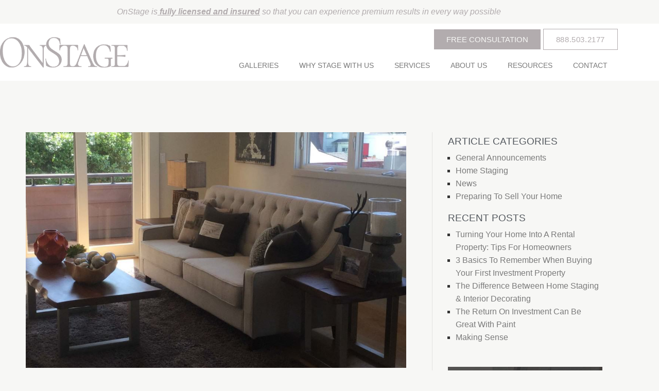

--- FILE ---
content_type: text/html; charset=UTF-8
request_url: https://onstage-online.com/seasonal-lighting/
body_size: 28982
content:
<!doctype html>
<html lang="en-US">
<head>
	<meta charset="UTF-8">
	<meta name="viewport" content="width=device-width, initial-scale=1">
	<link rel="profile" href="https://gmpg.org/xfn/11">
	<meta name='robots' content='index, follow, max-image-preview:large, max-snippet:-1, max-video-preview:-1' />

	<!-- This site is optimized with the Yoast SEO plugin v26.6 - https://yoast.com/wordpress/plugins/seo/ -->
	<title>Seasonal lighting - OnStage</title><link rel="preload" href="https://onstage-online.com/wp-content/cache/perfmatters/onstage-online.com/css/post.used.css?ver=1767294487" as="style" /><link rel="stylesheet" id="perfmatters-used-css" href="https://onstage-online.com/wp-content/cache/perfmatters/onstage-online.com/css/post.used.css?ver=1767294487" media="all" />
	<link rel="canonical" href="https://onstage-online.com/seasonal-lighting/" />
	<meta property="og:locale" content="en_US" />
	<meta property="og:type" content="article" />
	<meta property="og:title" content="Seasonal lighting - OnStage" />
	<meta property="og:description" content="With the long days of summer upon us, we take into account the extended light hours by using fewer lamps in our sets. While lamps are great décor pieces, in the summer months cool and breezy is the design tool of choice to encourage the emotional connection. Using lighter weight décor that have less height [&hellip;]" />
	<meta property="og:url" content="https://onstage-online.com/seasonal-lighting/" />
	<meta property="og:site_name" content="OnStage" />
	<meta property="article:publisher" content="https://www.facebook.com/Onstagepdx/" />
	<meta property="article:published_time" content="2015-07-03T07:36:58+00:00" />
	<meta property="og:image" content="https://onstage-online.com/wp-content/uploads/2019/01/Home-Staging-Seasonal-Lighting.jpg" />
	<meta property="og:image:width" content="1024" />
	<meta property="og:image:height" content="635" />
	<meta property="og:image:type" content="image/jpeg" />
	<meta name="author" content="Jeremy Gilhousen" />
	<meta name="twitter:card" content="summary_large_image" />
	<meta name="twitter:label1" content="Written by" />
	<meta name="twitter:data1" content="Jeremy Gilhousen" />
	<script type="application/ld+json" class="yoast-schema-graph">{"@context":"https://schema.org","@graph":[{"@type":"Article","@id":"https://onstage-online.com/seasonal-lighting/#article","isPartOf":{"@id":"https://onstage-online.com/seasonal-lighting/"},"author":{"name":"Jeremy Gilhousen","@id":"https://onstage-online.com/#/schema/person/6175368fc8c07e21fcda3aca8c8b8f46"},"headline":"Seasonal lighting","datePublished":"2015-07-03T07:36:58+00:00","mainEntityOfPage":{"@id":"https://onstage-online.com/seasonal-lighting/"},"wordCount":73,"publisher":{"@id":"https://onstage-online.com/#organization"},"image":{"@id":"https://onstage-online.com/seasonal-lighting/#primaryimage"},"thumbnailUrl":"https://onstage-online.com/wp-content/uploads/2019/01/Home-Staging-Seasonal-Lighting.jpg","keywords":["beaverton home stagers","beaverton home staging","home stagers","Home Staging","lake oswego home stagers","lake oswego home staging","lamps","OnStage","onstage home staging","onstage pdx","OnStage Portland","pdx real estate","Portland home stagers","Portland home staging","Portland real estate","west linn home stagers","west linn home staging"],"articleSection":["Home Staging"],"inLanguage":"en-US"},{"@type":"WebPage","@id":"https://onstage-online.com/seasonal-lighting/","url":"https://onstage-online.com/seasonal-lighting/","name":"Seasonal lighting - OnStage","isPartOf":{"@id":"https://onstage-online.com/#website"},"primaryImageOfPage":{"@id":"https://onstage-online.com/seasonal-lighting/#primaryimage"},"image":{"@id":"https://onstage-online.com/seasonal-lighting/#primaryimage"},"thumbnailUrl":"https://onstage-online.com/wp-content/uploads/2019/01/Home-Staging-Seasonal-Lighting.jpg","datePublished":"2015-07-03T07:36:58+00:00","breadcrumb":{"@id":"https://onstage-online.com/seasonal-lighting/#breadcrumb"},"inLanguage":"en-US","potentialAction":[{"@type":"ReadAction","target":["https://onstage-online.com/seasonal-lighting/"]}]},{"@type":"ImageObject","inLanguage":"en-US","@id":"https://onstage-online.com/seasonal-lighting/#primaryimage","url":"https://onstage-online.com/wp-content/uploads/2019/01/Home-Staging-Seasonal-Lighting.jpg","contentUrl":"https://onstage-online.com/wp-content/uploads/2019/01/Home-Staging-Seasonal-Lighting.jpg","width":1024,"height":635},{"@type":"BreadcrumbList","@id":"https://onstage-online.com/seasonal-lighting/#breadcrumb","itemListElement":[{"@type":"ListItem","position":1,"name":"Home","item":"https://onstage-online.com/"},{"@type":"ListItem","position":2,"name":"Blog","item":"https://onstage-online.com/blog/"},{"@type":"ListItem","position":3,"name":"Seasonal lighting"}]},{"@type":"WebSite","@id":"https://onstage-online.com/#website","url":"https://onstage-online.com/","name":"OnStage","description":"Home Staging for Premium Results","publisher":{"@id":"https://onstage-online.com/#organization"},"potentialAction":[{"@type":"SearchAction","target":{"@type":"EntryPoint","urlTemplate":"https://onstage-online.com/?s={search_term_string}"},"query-input":{"@type":"PropertyValueSpecification","valueRequired":true,"valueName":"search_term_string"}}],"inLanguage":"en-US"},{"@type":"Organization","@id":"https://onstage-online.com/#organization","name":"OnStage","url":"https://onstage-online.com/","logo":{"@type":"ImageObject","inLanguage":"en-US","@id":"https://onstage-online.com/#/schema/logo/image/","url":"https://onstage-online.com/wp-content/uploads/2018/10/OnStage-logotype-AFAAAC-small.png","contentUrl":"https://onstage-online.com/wp-content/uploads/2018/10/OnStage-logotype-AFAAAC-small.png","width":355,"height":101,"caption":"OnStage"},"image":{"@id":"https://onstage-online.com/#/schema/logo/image/"},"sameAs":["https://www.facebook.com/Onstagepdx/","https://www.instagram.com/onstageonline/","https://www.pinterest.com/onstagepdx/"]},{"@type":"Person","@id":"https://onstage-online.com/#/schema/person/6175368fc8c07e21fcda3aca8c8b8f46","name":"Jeremy Gilhousen","image":{"@type":"ImageObject","inLanguage":"en-US","@id":"https://onstage-online.com/#/schema/person/image/","url":"https://secure.gravatar.com/avatar/?s=96&d=mm&r=g","contentUrl":"https://secure.gravatar.com/avatar/?s=96&d=mm&r=g","caption":"Jeremy Gilhousen"},"url":"https://onstage-online.com/author/jeremy-gilhousen/"}]}</script>
	<!-- / Yoast SEO plugin. -->



<link rel="alternate" type="application/rss+xml" title="OnStage &raquo; Feed" href="https://onstage-online.com/feed/" />
<link rel="alternate" title="oEmbed (JSON)" type="application/json+oembed" href="https://onstage-online.com/wp-json/oembed/1.0/embed?url=https%3A%2F%2Fonstage-online.com%2Fseasonal-lighting%2F" />
<link rel="alternate" title="oEmbed (XML)" type="text/xml+oembed" href="https://onstage-online.com/wp-json/oembed/1.0/embed?url=https%3A%2F%2Fonstage-online.com%2Fseasonal-lighting%2F&#038;format=xml" />
<link rel="stylesheet" type="text/css" data-pmdelayedstyle="https://use.typekit.net/won3wlk.css"><style id='wp-img-auto-sizes-contain-inline-css'>
img:is([sizes=auto i],[sizes^="auto," i]){contain-intrinsic-size:3000px 1500px}
/*# sourceURL=wp-img-auto-sizes-contain-inline-css */
</style>
<link rel="stylesheet" id="wp-block-library-css" media="all" data-pmdelayedstyle="https://onstage-online.com/wp-includes/css/dist/block-library/style.min.css?ver=6.9">
<link rel="stylesheet" id="jet-engine-frontend-css" media="all" data-pmdelayedstyle="https://onstage-online.com/wp-content/plugins/jet-engine/assets/css/frontend.css?ver=3.8.1.2">
<link rel="stylesheet" id="hello-elementor-theme-style-css" media="all" data-pmdelayedstyle="https://onstage-online.com/wp-content/themes/hello-elementor/assets/css/theme.css?ver=3.4.5">
<link rel="stylesheet" id="hello-elementor-child-style-css" media="all" data-pmdelayedstyle="https://onstage-online.com/wp-content/themes/hello-theme-child/style.css?ver=1.0.0">
<link rel="stylesheet" id="hello-elementor-css" media="all" data-pmdelayedstyle="https://onstage-online.com/wp-content/themes/hello-elementor/assets/css/reset.css?ver=3.4.5">
<link rel="stylesheet" id="hello-elementor-header-footer-css" media="all" data-pmdelayedstyle="https://onstage-online.com/wp-content/themes/hello-elementor/assets/css/header-footer.css?ver=3.4.5">
<link rel="stylesheet" id="dflip-style-css" media="all" data-pmdelayedstyle="https://onstage-online.com/wp-content/plugins/3d-flipbook-dflip-lite/assets/css/dflip.min.css?ver=2.4.20">
<link rel="stylesheet" id="elementor-frontend-css" media="all" data-pmdelayedstyle="https://onstage-online.com/wp-content/plugins/elementor/assets/css/frontend.min.css?ver=3.34.0">
<link rel="stylesheet" id="widget-heading-css" media="all" data-pmdelayedstyle="https://onstage-online.com/wp-content/plugins/elementor/assets/css/widget-heading.min.css?ver=3.34.0">
<link rel="stylesheet" id="widget-image-css" media="all" data-pmdelayedstyle="https://onstage-online.com/wp-content/plugins/elementor/assets/css/widget-image.min.css?ver=3.34.0">
<link rel="stylesheet" id="widget-nav-menu-css" media="all" data-pmdelayedstyle="https://onstage-online.com/wp-content/plugins/elementor-pro/assets/css/widget-nav-menu.min.css?ver=3.34.0">
<link rel="stylesheet" id="e-animation-grow-css" href="https://onstage-online.com/wp-content/plugins/elementor/assets/lib/animations/styles/e-animation-grow.min.css?ver=3.34.0" media="print" onload="this.media=&#039;all&#039;;this.onload=null;">
<link rel="stylesheet" id="e-sticky-css" media="all" data-pmdelayedstyle="https://onstage-online.com/wp-content/plugins/elementor-pro/assets/css/modules/sticky.min.css?ver=3.34.0">
<link rel="stylesheet" id="widget-social-icons-css" media="all" data-pmdelayedstyle="https://onstage-online.com/wp-content/plugins/elementor/assets/css/widget-social-icons.min.css?ver=3.34.0">
<link rel="stylesheet" id="e-apple-webkit-css" media="all" data-pmdelayedstyle="https://onstage-online.com/wp-content/plugins/elementor/assets/css/conditionals/apple-webkit.min.css?ver=3.34.0">
<link rel="stylesheet" id="widget-divider-css" media="all" data-pmdelayedstyle="https://onstage-online.com/wp-content/plugins/elementor/assets/css/widget-divider.min.css?ver=3.34.0">
<link rel="stylesheet" id="widget-post-info-css" media="all" data-pmdelayedstyle="https://onstage-online.com/wp-content/plugins/elementor-pro/assets/css/widget-post-info.min.css?ver=3.34.0">
<link rel="stylesheet" id="widget-icon-list-css" media="all" data-pmdelayedstyle="https://onstage-online.com/wp-content/plugins/elementor/assets/css/widget-icon-list.min.css?ver=3.34.0">
<link rel="stylesheet" id="widget-share-buttons-css" media="all" data-pmdelayedstyle="https://onstage-online.com/wp-content/plugins/elementor-pro/assets/css/widget-share-buttons.min.css?ver=3.34.0">
<link rel="stylesheet" id="widget-post-navigation-css" media="all" data-pmdelayedstyle="https://onstage-online.com/wp-content/plugins/elementor-pro/assets/css/widget-post-navigation.min.css?ver=3.34.0">
<link rel="stylesheet" id="widget-spacer-css" media="all" data-pmdelayedstyle="https://onstage-online.com/wp-content/plugins/elementor/assets/css/widget-spacer.min.css?ver=3.34.0">
<link rel="stylesheet" id="swiper-css" media="all" data-pmdelayedstyle="https://onstage-online.com/wp-content/plugins/elementor/assets/lib/swiper/v8/css/swiper.min.css?ver=8.4.5">
<link rel="stylesheet" id="e-swiper-css" media="all" data-pmdelayedstyle="https://onstage-online.com/wp-content/plugins/elementor/assets/css/conditionals/e-swiper.min.css?ver=3.34.0">
<link rel="stylesheet" id="widget-image-box-css" media="all" data-pmdelayedstyle="https://onstage-online.com/wp-content/plugins/elementor/assets/css/widget-image-box.min.css?ver=3.34.0">
<link rel="stylesheet" id="e-popup-css" media="all" data-pmdelayedstyle="https://onstage-online.com/wp-content/plugins/elementor-pro/assets/css/conditionals/popup.min.css?ver=3.34.0">
<link rel="stylesheet" id="widget-menu-anchor-css" media="all" data-pmdelayedstyle="https://onstage-online.com/wp-content/plugins/elementor/assets/css/widget-menu-anchor.min.css?ver=3.34.0">
<link rel="stylesheet" id="e-shapes-css" media="all" data-pmdelayedstyle="https://onstage-online.com/wp-content/plugins/elementor/assets/css/conditionals/shapes.min.css?ver=3.34.0">
<link rel="stylesheet" id="e-animation-slideInUp-css" href="https://onstage-online.com/wp-content/plugins/elementor/assets/lib/animations/styles/slideInUp.min.css?ver=3.34.0" media="print" onload="this.media=&#039;all&#039;;this.onload=null;">
<link rel='stylesheet' id='elementor-post-7298-css' href='https://onstage-online.com/wp-content/uploads/elementor/css/post-7298.css?ver=1767293981' media='all' />
<link rel="stylesheet" id="jet-tabs-frontend-css" media="all" data-pmdelayedstyle="https://onstage-online.com/wp-content/plugins/jet-tabs/assets/css/jet-tabs-frontend.css?ver=2.2.12.1">
<link rel='stylesheet' id='elementor-post-1165-css' href='https://onstage-online.com/wp-content/uploads/elementor/css/post-1165.css?ver=1767293982' media='all' />
<link rel='stylesheet' id='elementor-post-855-css' href='https://onstage-online.com/wp-content/uploads/elementor/css/post-855.css?ver=1767293982' media='all' />
<link rel='stylesheet' id='elementor-post-5382-css' href='https://onstage-online.com/wp-content/uploads/elementor/css/post-5382.css?ver=1767293982' media='all' />
<link rel='stylesheet' id='elementor-post-13569-css' href='https://onstage-online.com/wp-content/uploads/elementor/css/post-13569.css?ver=1767293982' media='all' />
<link rel='stylesheet' id='elementor-post-1608-css' href='https://onstage-online.com/wp-content/uploads/elementor/css/post-1608.css?ver=1767293982' media='all' />
<link rel="stylesheet" id="rwe-gallery-css" media="all" data-pmdelayedstyle="https://onstage-online.com/wp-content/plugins/rw-elephant-rental-inventory/lib/assets/css/rw-elephant.min.css?ver=2.3.10">
<style id='rwe-gallery-inline-css'>
.rwe-button--primary, a.rwe-button--primary, input[type="submit"].rwe-button--primary, input[type="submit"].rwe-button--primary:disabled:hover{ background-color: #b2acae!important; }.rwe-button--primary:hover, a.rwe-button--primary:hover, input[type="submit"].rwe-button--primary:hover, .rwe-button--primary:focus, a.rwe-button--primary:focus, input[type="submit"].rwe-button--primary:focus,  .rwe-button--primary:active, a.rwe-button--primary:active, input[type="submit"].rwe-button--primary:active{ background-color: #a8a3a5!important; }.rwe-button--primary, a.rwe-button--primary, input[type="submit"].rwe-button--primary,
				.rwe-button--primary:hover, a.rwe-button--primary:hover, input[type="submit"].rwe-button--primary:hover,
				.rwe-button--primary:focus, a.rwe-button--primary:focus, input[type="submit"].rwe-button--primary:focus{ color: #ffffff!important; }.rwe-button--secondary, a.rwe-button--secondary, input[type="submit"].rwe-button--secondary, input[type="submit"].rwe-button--secondary:disabled:hover{ background-color: #54595f!important; }.rwe-button--secondary:hover, a.rwe-button--secondary:hover, input[type="submit"].rwe-button--secondary:hover, .rwe-button--secondary:focus, a.rwe-button--secondary:focus, input[type="submit"].rwe-button--secondary:focus, .rwe-button--secondary:active, a.rwe-button--secondary:active, input[type="submit"].rwe-button--secondary:active{ background-color: #585b5e!important; }.rwe-button--secondary, a.rwe-button--secondary, input[type="submit"].rwe-button--secondary,
				.rwe-button--secondary:hover, a.rwe-button--secondary:hover, input[type="submit"].rwe-button--secondary:hover,
				.rwe-button--secondary:focus, a.rwe-button--secondary:focus, input[type="submit"].rwe-button--secondary:focus{ color: #ffffff!important; }.rwe-inventory__header, .rwe-search__input{ border-color: !important; }.rwe-item__actions .icon svg{ fill: #000000!important; }.rwe-item__actions .icon:hover svg{ fill: #888888!important; }
/*# sourceURL=rwe-gallery-inline-css */
</style>
<link rel="stylesheet" id="eael-general-css" media="all" data-pmdelayedstyle="https://onstage-online.com/wp-content/plugins/essential-addons-for-elementor-lite/assets/front-end/css/view/general.min.css?ver=6.5.5">
<style id='rocket-lazyload-inline-css'>
.rll-youtube-player{position:relative;padding-bottom:56.23%;height:0;overflow:hidden;max-width:100%;}.rll-youtube-player:focus-within{outline: 2px solid currentColor;outline-offset: 5px;}.rll-youtube-player iframe{position:absolute;top:0;left:0;width:100%;height:100%;z-index:100;background:0 0}.rll-youtube-player img{bottom:0;display:block;left:0;margin:auto;max-width:100%;width:100%;position:absolute;right:0;top:0;border:none;height:auto;-webkit-transition:.4s all;-moz-transition:.4s all;transition:.4s all}.rll-youtube-player img:hover{-webkit-filter:brightness(75%)}.rll-youtube-player .play{height:100%;width:100%;left:0;top:0;position:absolute;background:url(https://onstage-online.com/wp-content/plugins/wp-rocket/assets/img/youtube.png) no-repeat center;background-color: transparent !important;cursor:pointer;border:none;}.wp-embed-responsive .wp-has-aspect-ratio .rll-youtube-player{position:absolute;padding-bottom:0;width:100%;height:100%;top:0;bottom:0;left:0;right:0}
/*# sourceURL=rocket-lazyload-inline-css */
</style>
<link rel='stylesheet' id='elementor-gf-local-montserrat-css' href='https://onstage-online.com/wp-content/uploads/elementor/google-fonts/css/montserrat.css?ver=1742370405' media='all' />
<script src="https://onstage-online.com/wp-includes/js/jquery/jquery.min.js?ver=3.7.1" id="jquery-core-js" type="pmdelayedscript" data-cfasync="false" data-no-optimize="1" data-no-defer="1" data-no-minify="1" data-rocketlazyloadscript="1"></script>
<script src="https://onstage-online.com/wp-includes/js/jquery/jquery-migrate.min.js?ver=3.4.1" id="jquery-migrate-js" type="pmdelayedscript" data-cfasync="false" data-no-optimize="1" data-no-defer="1" data-no-minify="1" data-rocketlazyloadscript="1"></script>
<link rel="https://api.w.org/" href="https://onstage-online.com/wp-json/" /><link rel="alternate" title="JSON" type="application/json" href="https://onstage-online.com/wp-json/wp/v2/posts/3095" /><link rel="EditURI" type="application/rsd+xml" title="RSD" href="https://onstage-online.com/xmlrpc.php?rsd" />
<link rel='shortlink' href='https://onstage-online.com/?p=3095' />
<link href="[data-uri]" rel="icon" type="image/x-icon" />
<!--BEGIN: TRACKING CODE MANAGER (v2.5.0) BY INTELLYWP.COM IN HEAD//-->
<!-- Meta Pixel Code -->
<script type="pmdelayedscript" data-cfasync="false" data-no-optimize="1" data-no-defer="1" data-no-minify="1" data-rocketlazyloadscript="1">
  !function(f,b,e,v,n,t,s)
  {if(f.fbq)return;n=f.fbq=function(){n.callMethod?
  n.callMethod.apply(n,arguments):n.queue.push(arguments)};
  if(!f._fbq)f._fbq=n;n.push=n;n.loaded=!0;n.version='2.0';
  n.queue=[];t=b.createElement(e);t.async=!0;
  t.src=v;s=b.getElementsByTagName(e)[0];
  s.parentNode.insertBefore(t,s)}(window, document,'script',
  'https://connect.facebook.net/en_US/fbevents.js');
  fbq('init', '1420353258397098');
  fbq('track', 'PageView');
</script>
<noscript><img height="1" width="1" src="https://www.facebook.com/tr?id=1420353258397098&ev=PageView&noscript=1" /></noscript>
<!-- End Meta Pixel Code -->
<meta name="p:domain_verify" content="d383a7659a5b19992752c7ca541d9898" />
<!--END: https://wordpress.org/plugins/tracking-code-manager IN HEAD//--><script type="pmdelayedscript" data-cfasync="false" data-no-optimize="1" data-no-defer="1" data-no-minify="1" data-rocketlazyloadscript="1">document.documentElement.className += " js";</script>
<meta name="generator" content="Elementor 3.34.0; features: e_font_icon_svg; settings: css_print_method-external, google_font-enabled, font_display-swap">
			<style>
				.e-con.e-parent:nth-of-type(n+4):not(.e-lazyloaded):not(.e-no-lazyload),
				.e-con.e-parent:nth-of-type(n+4):not(.e-lazyloaded):not(.e-no-lazyload) * {
					background-image: none !important;
				}
				@media screen and (max-height: 1024px) {
					.e-con.e-parent:nth-of-type(n+3):not(.e-lazyloaded):not(.e-no-lazyload),
					.e-con.e-parent:nth-of-type(n+3):not(.e-lazyloaded):not(.e-no-lazyload) * {
						background-image: none !important;
					}
				}
				@media screen and (max-height: 640px) {
					.e-con.e-parent:nth-of-type(n+2):not(.e-lazyloaded):not(.e-no-lazyload),
					.e-con.e-parent:nth-of-type(n+2):not(.e-lazyloaded):not(.e-no-lazyload) * {
						background-image: none !important;
					}
				}
			</style>
			<noscript><style>.lazyload[data-src]{display:none !important;}</style></noscript><style>.lazyload{background-image:none !important;}.lazyload:before{background-image:none !important;}</style><link rel="icon" href="https://onstage-online.com/wp-content/uploads/2018/10/cropped-onstage-favicon-dark-32x32.jpg" sizes="32x32" />
<link rel="icon" href="https://onstage-online.com/wp-content/uploads/2018/10/cropped-onstage-favicon-dark-192x192.jpg" sizes="192x192" />
<link rel="apple-touch-icon" href="https://onstage-online.com/wp-content/uploads/2018/10/cropped-onstage-favicon-dark-180x180.jpg" />
<meta name="msapplication-TileImage" content="https://onstage-online.com/wp-content/uploads/2018/10/cropped-onstage-favicon-dark-270x270.jpg" />
<noscript><style id="rocket-lazyload-nojs-css">.rll-youtube-player, [data-lazy-src]{display:none !important;}</style></noscript></head>
<body class="wp-singular post-template-default single single-post postid-3095 single-format-standard wp-custom-logo wp-embed-responsive wp-theme-hello-elementor wp-child-theme-hello-theme-child hello-elementor-default elementor-default elementor-kit-7298 elementor-page-5382">


<!--BEGIN: TRACKING CODE MANAGER (v2.5.0) BY INTELLYWP.COM IN BODY//-->
<script type="pmdelayedscript" data-cfasync="false" data-no-optimize="1" data-no-defer="1" data-no-minify="1" data-rocketlazyloadscript="1">
  (function(i,s,o,g,r,a,m){i['GoogleAnalyticsObject']=r;i[r]=i[r]||function(){
  (i[r].q=i[r].q||[]).push(arguments)},i[r].l=1*new Date();a=s.createElement(o),
  m=s.getElementsByTagName(o)[0];a.async=1;a.src=g;m.parentNode.insertBefore(a,m)
  })(window,document,'script','https://www.google-analytics.com/analytics.js','ga');

  ga('create', 'UA-56496333-1', 'auto');
  ga('send', 'pageview');

</script>
<!--END: https://wordpress.org/plugins/tracking-code-manager IN BODY//-->
<a class="skip-link screen-reader-text" href="#content">Skip to content</a>

		<header data-elementor-type="header" data-elementor-id="1165" class="elementor elementor-1165 elementor-location-header" data-elementor-post-type="elementor_library">
					<section class="elementor-section elementor-top-section elementor-element elementor-element-7d6b5e9 elementor-section-boxed elementor-section-height-default elementor-section-height-default" data-id="7d6b5e9" data-element_type="section" data-settings="{&quot;background_background&quot;:&quot;classic&quot;}">
						<div class="elementor-container elementor-column-gap-default">
					<div class="elementor-column elementor-col-100 elementor-top-column elementor-element elementor-element-63521a5" data-id="63521a5" data-element_type="column">
			<div class="elementor-widget-wrap elementor-element-populated">
						<div class="elementor-element elementor-element-d0d4115 elementor-widget__width-inherit elementor-widget elementor-widget-heading" data-id="d0d4115" data-element_type="widget" data-widget_type="heading.default">
				<div class="elementor-widget-container">
					<h2 class="elementor-heading-title elementor-size-default">OnStage is<b><u> fully licensed and insured</u></b> so that you can experience premium results in every way possible</h2>				</div>
				</div>
					</div>
		</div>
					</div>
		</section>
				<header class="elementor-section elementor-top-section elementor-element elementor-element-78276018 elementor-section-content-middle elementor-section-height-min-height elementor-hidden-tablet elementor-hidden-mobile elementor-hidden-desktop elementor-section-boxed elementor-section-height-default elementor-section-items-middle" data-id="78276018" data-element_type="section" data-settings="{&quot;background_background&quot;:&quot;classic&quot;,&quot;sticky&quot;:&quot;top&quot;,&quot;sticky_on&quot;:[&quot;desktop&quot;,&quot;tablet&quot;,&quot;mobile&quot;],&quot;sticky_offset&quot;:0,&quot;sticky_effects_offset&quot;:0,&quot;sticky_anchor_link_offset&quot;:0}">
						<div class="elementor-container elementor-column-gap-default">
					<div class="elementor-column elementor-col-33 elementor-top-column elementor-element elementor-element-5d105a8f" data-id="5d105a8f" data-element_type="column" id="main-logo">
			<div class="elementor-widget-wrap elementor-element-populated">
						<div class="elementor-element elementor-element-1977a213 elementor-widget elementor-widget-theme-site-logo elementor-widget-image" data-id="1977a213" data-element_type="widget" data-widget_type="theme-site-logo.default">
				<div class="elementor-widget-container">
											<a href="https://onstage-online.com">
			<img width="355" height="87" src="data:image/svg+xml,%3Csvg%20xmlns='http://www.w3.org/2000/svg'%20viewBox='0%200%20355%2087'%3E%3C/svg%3E" class="attachment-full size-full wp-image-541" alt="" data-lazy-srcset="https://onstage-online.com/wp-content/uploads/2018/10/cropped-OnStage-logotype-AFAAAC-small.png 355w, https://onstage-online.com/wp-content/uploads/2018/10/cropped-OnStage-logotype-AFAAAC-small-300x74.png 300w" data-lazy-sizes="(max-width: 355px) 100vw, 355px" data-lazy-src="https://onstage-online.com/wp-content/uploads/2018/10/cropped-OnStage-logotype-AFAAAC-small.png" /><noscript><img width="355" height="87" src="https://onstage-online.com/wp-content/uploads/2018/10/cropped-OnStage-logotype-AFAAAC-small.png" class="attachment-full size-full wp-image-541" alt="" srcset="https://onstage-online.com/wp-content/uploads/2018/10/cropped-OnStage-logotype-AFAAAC-small.png 355w, https://onstage-online.com/wp-content/uploads/2018/10/cropped-OnStage-logotype-AFAAAC-small-300x74.png 300w" sizes="(max-width: 355px) 100vw, 355px" /></noscript>				</a>
											</div>
				</div>
					</div>
		</div>
				<div class="elementor-column elementor-col-33 elementor-top-column elementor-element elementor-element-578ca8e5" data-id="578ca8e5" data-element_type="column">
			<div class="elementor-widget-wrap elementor-element-populated">
						<div class="elementor-element elementor-element-f8a9aec elementor-nav-menu__align-end elementor-nav-menu--stretch elementor-widget__width-inherit elementor-nav-menu--dropdown-tablet elementor-nav-menu__text-align-aside elementor-nav-menu--toggle elementor-nav-menu--burger elementor-widget elementor-widget-nav-menu" data-id="f8a9aec" data-element_type="widget" data-settings="{&quot;full_width&quot;:&quot;stretch&quot;,&quot;layout&quot;:&quot;horizontal&quot;,&quot;submenu_icon&quot;:{&quot;value&quot;:&quot;&lt;svg aria-hidden=\&quot;true\&quot; class=\&quot;e-font-icon-svg e-fas-caret-down\&quot; viewBox=\&quot;0 0 320 512\&quot; xmlns=\&quot;http:\/\/www.w3.org\/2000\/svg\&quot;&gt;&lt;path d=\&quot;M31.3 192h257.3c17.8 0 26.7 21.5 14.1 34.1L174.1 354.8c-7.8 7.8-20.5 7.8-28.3 0L17.2 226.1C4.6 213.5 13.5 192 31.3 192z\&quot;&gt;&lt;\/path&gt;&lt;\/svg&gt;&quot;,&quot;library&quot;:&quot;fa-solid&quot;},&quot;toggle&quot;:&quot;burger&quot;}" data-widget_type="nav-menu.default">
				<div class="elementor-widget-container">
								<nav aria-label="Menu" class="elementor-nav-menu--main elementor-nav-menu__container elementor-nav-menu--layout-horizontal e--pointer-none">
				<ul id="menu-1-f8a9aec" class="elementor-nav-menu"><li class="not-active menu-item menu-item-type-custom menu-item-object-custom menu-item-has-children menu-item-559"><a href="#" class="elementor-item elementor-item-anchor">Galleries</a>
<ul class="sub-menu elementor-nav-menu--dropdown">
	<li class="menu-item menu-item-type-post_type menu-item-object-page menu-item-15"><a href="https://onstage-online.com/gallery/" class="elementor-sub-item">Gallery of Staging</a></li>
	<li class="menu-item menu-item-type-post_type menu-item-object-page menu-item-562"><a href="https://onstage-online.com/transformations/" class="elementor-sub-item">Transformations</a></li>
</ul>
</li>
<li class="not-active menu-item menu-item-type-custom menu-item-object-custom menu-item-has-children menu-item-556"><a href="#" class="elementor-item elementor-item-anchor">Why Stage With Us</a>
<ul class="sub-menu elementor-nav-menu--dropdown">
	<li class="menu-item menu-item-type-post_type menu-item-object-page menu-item-1356"><a href="https://onstage-online.com/why-stage-with-us/" class="elementor-sub-item">How We Can Help You</a></li>
	<li class="menu-item menu-item-type-post_type menu-item-object-page menu-item-1360"><a href="https://onstage-online.com/home-staging-reviews/" class="elementor-sub-item">Reviews</a></li>
</ul>
</li>
<li class="menu-item menu-item-type-custom menu-item-object-custom menu-item-has-children menu-item-5611"><a href="#" class="elementor-item elementor-item-anchor">Services</a>
<ul class="sub-menu elementor-nav-menu--dropdown">
	<li class="menu-item menu-item-type-post_type menu-item-object-page menu-item-15474"><a href="https://onstage-online.com/guaranteed-staging/" class="elementor-sub-item">Guaranteed Staging</a></li>
	<li class="menu-item menu-item-type-custom menu-item-object-custom menu-item-has-children menu-item-17648"><a href="#" class="elementor-sub-item elementor-item-anchor">Ready. Set. Staged. Packages</a>
	<ul class="sub-menu elementor-nav-menu--dropdown">
		<li class="menu-item menu-item-type-post_type menu-item-object-page menu-item-17649"><a href="https://onstage-online.com/pdx-packaged-staging/" class="elementor-sub-item">Portland</a></li>
		<li class="menu-item menu-item-type-post_type menu-item-object-page menu-item-17650"><a href="https://onstage-online.com/sea-packaged-staging/" class="elementor-sub-item">Seattle</a></li>
	</ul>
</li>
	<li class="menu-item menu-item-type-post_type menu-item-object-page menu-item-5621"><a href="https://onstage-online.com/our-services/" class="elementor-sub-item">Vacant Staging</a></li>
	<li class="menu-item menu-item-type-custom menu-item-object-custom menu-item-5613"><a href="/our-services#occupied" class="elementor-sub-item elementor-item-anchor">Occupied Staging</a></li>
	<li class="menu-item menu-item-type-post_type menu-item-object-page menu-item-13598"><a href="https://onstage-online.com/de-staging-service-request/" class="elementor-sub-item">De-Staging Service Request</a></li>
</ul>
</li>
<li class="not-active menu-item menu-item-type-custom menu-item-object-custom menu-item-has-children menu-item-1643"><a href="#" class="elementor-item elementor-item-anchor">About Us</a>
<ul class="sub-menu elementor-nav-menu--dropdown">
	<li class="menu-item menu-item-type-custom menu-item-object-custom menu-item-551"><a href="/about#process" class="elementor-sub-item elementor-item-anchor">Our Process</a></li>
	<li class="menu-item menu-item-type-custom menu-item-object-custom menu-item-554"><a href="/about#company" class="elementor-sub-item elementor-item-anchor">Our Company</a></li>
	<li class="menu-item menu-item-type-custom menu-item-object-custom menu-item-7176"><a href="/about#why" class="elementor-sub-item elementor-item-anchor">Why Choose Us?</a></li>
	<li class="menu-item menu-item-type-custom menu-item-object-custom menu-item-550"><a href="/about#team" class="elementor-sub-item elementor-item-anchor">Admin &#038; Sales</a></li>
	<li class="menu-item menu-item-type-post_type menu-item-object-page menu-item-5628"><a href="https://onstage-online.com/faqs/" class="elementor-sub-item">FAQs</a></li>
	<li class="menu-item menu-item-type-post_type menu-item-object-page menu-item-1816"><a href="https://onstage-online.com/join-our-team/" class="elementor-sub-item">Join Our Team</a></li>
	<li class="menu-item menu-item-type-post_type menu-item-object-page current_page_parent menu-item-5452"><a href="https://onstage-online.com/blog/" class="elementor-sub-item">Blog</a></li>
</ul>
</li>
<li class="menu-item menu-item-type-custom menu-item-object-custom menu-item-has-children menu-item-16384"><a href="#" class="elementor-item elementor-item-anchor">Resources</a>
<ul class="sub-menu elementor-nav-menu--dropdown">
	<li class="menu-item menu-item-type-post_type menu-item-object-page menu-item-16946"><a href="https://onstage-online.com/lookbook/" class="elementor-sub-item">Style Guide Lookbook</a></li>
	<li class="menu-item menu-item-type-post_type menu-item-object-page menu-item-5676"><a href="https://onstage-online.com/marketing-materials/" class="elementor-sub-item">Marketing Materials</a></li>
	<li class="menu-item menu-item-type-post_type menu-item-object-page menu-item-16383"><a href="https://onstage-online.com/staging-style/" class="elementor-sub-item">Staging Style Questionnaire</a></li>
</ul>
</li>
<li class="menu-item menu-item-type-custom menu-item-object-custom menu-item-has-children menu-item-1494"><a href="#" class="elementor-item elementor-item-anchor">Contact</a>
<ul class="sub-menu elementor-nav-menu--dropdown">
	<li class="menu-item menu-item-type-post_type menu-item-object-page menu-item-16872"><a href="https://onstage-online.com/contact-portland/" class="elementor-sub-item">Portland</a></li>
	<li class="menu-item menu-item-type-post_type menu-item-object-page menu-item-16873"><a href="https://onstage-online.com/contact-seattle/" class="elementor-sub-item">Seattle</a></li>
</ul>
</li>
<li class="bfcbtn menu-item menu-item-type-custom menu-item-object-custom menu-item-13702"><a href="#" class="elementor-item elementor-item-anchor">Book Free Consulation</a></li>
</ul>			</nav>
					<div class="elementor-menu-toggle" role="button" tabindex="0" aria-label="Menu Toggle" aria-expanded="false">
			<svg aria-hidden="true" role="presentation" class="elementor-menu-toggle__icon--open e-font-icon-svg e-eicon-menu-bar" viewBox="0 0 1000 1000" xmlns="http://www.w3.org/2000/svg"><path d="M104 333H896C929 333 958 304 958 271S929 208 896 208H104C71 208 42 237 42 271S71 333 104 333ZM104 583H896C929 583 958 554 958 521S929 458 896 458H104C71 458 42 487 42 521S71 583 104 583ZM104 833H896C929 833 958 804 958 771S929 708 896 708H104C71 708 42 737 42 771S71 833 104 833Z"></path></svg><svg aria-hidden="true" role="presentation" class="elementor-menu-toggle__icon--close e-font-icon-svg e-eicon-close" viewBox="0 0 1000 1000" xmlns="http://www.w3.org/2000/svg"><path d="M742 167L500 408 258 167C246 154 233 150 217 150 196 150 179 158 167 167 154 179 150 196 150 212 150 229 154 242 171 254L408 500 167 742C138 771 138 800 167 829 196 858 225 858 254 829L496 587 738 829C750 842 767 846 783 846 800 846 817 842 829 829 842 817 846 804 846 783 846 767 842 750 829 737L588 500 833 258C863 229 863 200 833 171 804 137 775 137 742 167Z"></path></svg>		</div>
					<nav class="elementor-nav-menu--dropdown elementor-nav-menu__container" aria-hidden="true">
				<ul id="menu-2-f8a9aec" class="elementor-nav-menu"><li class="not-active menu-item menu-item-type-custom menu-item-object-custom menu-item-has-children menu-item-559"><a href="#" class="elementor-item elementor-item-anchor" tabindex="-1">Galleries</a>
<ul class="sub-menu elementor-nav-menu--dropdown">
	<li class="menu-item menu-item-type-post_type menu-item-object-page menu-item-15"><a href="https://onstage-online.com/gallery/" class="elementor-sub-item" tabindex="-1">Gallery of Staging</a></li>
	<li class="menu-item menu-item-type-post_type menu-item-object-page menu-item-562"><a href="https://onstage-online.com/transformations/" class="elementor-sub-item" tabindex="-1">Transformations</a></li>
</ul>
</li>
<li class="not-active menu-item menu-item-type-custom menu-item-object-custom menu-item-has-children menu-item-556"><a href="#" class="elementor-item elementor-item-anchor" tabindex="-1">Why Stage With Us</a>
<ul class="sub-menu elementor-nav-menu--dropdown">
	<li class="menu-item menu-item-type-post_type menu-item-object-page menu-item-1356"><a href="https://onstage-online.com/why-stage-with-us/" class="elementor-sub-item" tabindex="-1">How We Can Help You</a></li>
	<li class="menu-item menu-item-type-post_type menu-item-object-page menu-item-1360"><a href="https://onstage-online.com/home-staging-reviews/" class="elementor-sub-item" tabindex="-1">Reviews</a></li>
</ul>
</li>
<li class="menu-item menu-item-type-custom menu-item-object-custom menu-item-has-children menu-item-5611"><a href="#" class="elementor-item elementor-item-anchor" tabindex="-1">Services</a>
<ul class="sub-menu elementor-nav-menu--dropdown">
	<li class="menu-item menu-item-type-post_type menu-item-object-page menu-item-15474"><a href="https://onstage-online.com/guaranteed-staging/" class="elementor-sub-item" tabindex="-1">Guaranteed Staging</a></li>
	<li class="menu-item menu-item-type-custom menu-item-object-custom menu-item-has-children menu-item-17648"><a href="#" class="elementor-sub-item elementor-item-anchor" tabindex="-1">Ready. Set. Staged. Packages</a>
	<ul class="sub-menu elementor-nav-menu--dropdown">
		<li class="menu-item menu-item-type-post_type menu-item-object-page menu-item-17649"><a href="https://onstage-online.com/pdx-packaged-staging/" class="elementor-sub-item" tabindex="-1">Portland</a></li>
		<li class="menu-item menu-item-type-post_type menu-item-object-page menu-item-17650"><a href="https://onstage-online.com/sea-packaged-staging/" class="elementor-sub-item" tabindex="-1">Seattle</a></li>
	</ul>
</li>
	<li class="menu-item menu-item-type-post_type menu-item-object-page menu-item-5621"><a href="https://onstage-online.com/our-services/" class="elementor-sub-item" tabindex="-1">Vacant Staging</a></li>
	<li class="menu-item menu-item-type-custom menu-item-object-custom menu-item-5613"><a href="/our-services#occupied" class="elementor-sub-item elementor-item-anchor" tabindex="-1">Occupied Staging</a></li>
	<li class="menu-item menu-item-type-post_type menu-item-object-page menu-item-13598"><a href="https://onstage-online.com/de-staging-service-request/" class="elementor-sub-item" tabindex="-1">De-Staging Service Request</a></li>
</ul>
</li>
<li class="not-active menu-item menu-item-type-custom menu-item-object-custom menu-item-has-children menu-item-1643"><a href="#" class="elementor-item elementor-item-anchor" tabindex="-1">About Us</a>
<ul class="sub-menu elementor-nav-menu--dropdown">
	<li class="menu-item menu-item-type-custom menu-item-object-custom menu-item-551"><a href="/about#process" class="elementor-sub-item elementor-item-anchor" tabindex="-1">Our Process</a></li>
	<li class="menu-item menu-item-type-custom menu-item-object-custom menu-item-554"><a href="/about#company" class="elementor-sub-item elementor-item-anchor" tabindex="-1">Our Company</a></li>
	<li class="menu-item menu-item-type-custom menu-item-object-custom menu-item-7176"><a href="/about#why" class="elementor-sub-item elementor-item-anchor" tabindex="-1">Why Choose Us?</a></li>
	<li class="menu-item menu-item-type-custom menu-item-object-custom menu-item-550"><a href="/about#team" class="elementor-sub-item elementor-item-anchor" tabindex="-1">Admin &#038; Sales</a></li>
	<li class="menu-item menu-item-type-post_type menu-item-object-page menu-item-5628"><a href="https://onstage-online.com/faqs/" class="elementor-sub-item" tabindex="-1">FAQs</a></li>
	<li class="menu-item menu-item-type-post_type menu-item-object-page menu-item-1816"><a href="https://onstage-online.com/join-our-team/" class="elementor-sub-item" tabindex="-1">Join Our Team</a></li>
	<li class="menu-item menu-item-type-post_type menu-item-object-page current_page_parent menu-item-5452"><a href="https://onstage-online.com/blog/" class="elementor-sub-item" tabindex="-1">Blog</a></li>
</ul>
</li>
<li class="menu-item menu-item-type-custom menu-item-object-custom menu-item-has-children menu-item-16384"><a href="#" class="elementor-item elementor-item-anchor" tabindex="-1">Resources</a>
<ul class="sub-menu elementor-nav-menu--dropdown">
	<li class="menu-item menu-item-type-post_type menu-item-object-page menu-item-16946"><a href="https://onstage-online.com/lookbook/" class="elementor-sub-item" tabindex="-1">Style Guide Lookbook</a></li>
	<li class="menu-item menu-item-type-post_type menu-item-object-page menu-item-5676"><a href="https://onstage-online.com/marketing-materials/" class="elementor-sub-item" tabindex="-1">Marketing Materials</a></li>
	<li class="menu-item menu-item-type-post_type menu-item-object-page menu-item-16383"><a href="https://onstage-online.com/staging-style/" class="elementor-sub-item" tabindex="-1">Staging Style Questionnaire</a></li>
</ul>
</li>
<li class="menu-item menu-item-type-custom menu-item-object-custom menu-item-has-children menu-item-1494"><a href="#" class="elementor-item elementor-item-anchor" tabindex="-1">Contact</a>
<ul class="sub-menu elementor-nav-menu--dropdown">
	<li class="menu-item menu-item-type-post_type menu-item-object-page menu-item-16872"><a href="https://onstage-online.com/contact-portland/" class="elementor-sub-item" tabindex="-1">Portland</a></li>
	<li class="menu-item menu-item-type-post_type menu-item-object-page menu-item-16873"><a href="https://onstage-online.com/contact-seattle/" class="elementor-sub-item" tabindex="-1">Seattle</a></li>
</ul>
</li>
<li class="bfcbtn menu-item menu-item-type-custom menu-item-object-custom menu-item-13702"><a href="#" class="elementor-item elementor-item-anchor" tabindex="-1">Book Free Consulation</a></li>
</ul>			</nav>
						</div>
				</div>
					</div>
		</div>
				<div class="elementor-column elementor-col-33 elementor-top-column elementor-element elementor-element-4ad31eca" data-id="4ad31eca" data-element_type="column">
			<div class="elementor-widget-wrap elementor-element-populated">
						<div class="elementor-element elementor-element-e6eb62c elementor-widget__width-auto elementor-hidden-mobile elementor-widget elementor-widget-button" data-id="e6eb62c" data-element_type="widget" data-widget_type="button.default">
				<div class="elementor-widget-container">
									<div class="elementor-button-wrapper">
					<a class="elementor-button elementor-button-link elementor-size-sm elementor-animation-grow" href="https://onstage-online.com/event-rentals/">
						<span class="elementor-button-content-wrapper">
									<span class="elementor-button-text">We do event rentals!</span>
					</span>
					</a>
				</div>
								</div>
				</div>
				<div class="elementor-element elementor-element-a3b4c25 elementor-widget__width-auto elementor-widget elementor-widget-button" data-id="a3b4c25" data-element_type="widget" data-widget_type="button.default">
				<div class="elementor-widget-container">
									<div class="elementor-button-wrapper">
					<a class="elementor-button elementor-button-link elementor-size-sm elementor-animation-grow" href="https://onstage-online.com/schedule-a-consultation/">
						<span class="elementor-button-content-wrapper">
									<span class="elementor-button-text">FREE CONSULTATION</span>
					</span>
					</a>
				</div>
								</div>
				</div>
				<div class="elementor-element elementor-element-2c22409e elementor-widget__width-auto elementor-widget elementor-widget-button" data-id="2c22409e" data-element_type="widget" data-widget_type="button.default">
				<div class="elementor-widget-container">
									<div class="elementor-button-wrapper">
					<a class="elementor-button elementor-button-link elementor-size-sm elementor-animation-grow" href="tel:888-503-2177">
						<span class="elementor-button-content-wrapper">
									<span class="elementor-button-text">888.503.2177</span>
					</span>
					</a>
				</div>
								</div>
				</div>
					</div>
		</div>
					</div>
		</header>
				<header class="elementor-section elementor-top-section elementor-element elementor-element-a9619ee elementor-section-content-middle elementor-section-height-min-height elementor-section-boxed elementor-section-height-default elementor-section-items-middle" data-id="a9619ee" data-element_type="section" data-settings="{&quot;background_background&quot;:&quot;classic&quot;,&quot;sticky&quot;:&quot;top&quot;,&quot;sticky_on&quot;:[&quot;desktop&quot;,&quot;tablet&quot;,&quot;mobile&quot;],&quot;sticky_offset&quot;:0,&quot;sticky_effects_offset&quot;:0,&quot;sticky_anchor_link_offset&quot;:0}">
						<div class="elementor-container elementor-column-gap-default">
					<div class="elementor-column elementor-col-50 elementor-top-column elementor-element elementor-element-8ce26fd" data-id="8ce26fd" data-element_type="column">
			<div class="elementor-widget-wrap elementor-element-populated">
						<div class="elementor-element elementor-element-f14e25a elementor-widget elementor-widget-theme-site-logo elementor-widget-image" data-id="f14e25a" data-element_type="widget" data-widget_type="theme-site-logo.default">
				<div class="elementor-widget-container">
											<a href="https://onstage-online.com">
			<img width="355" height="87" src="data:image/svg+xml,%3Csvg%20xmlns='http://www.w3.org/2000/svg'%20viewBox='0%200%20355%2087'%3E%3C/svg%3E" class="attachment-full size-full wp-image-541" alt="" data-lazy-srcset="https://onstage-online.com/wp-content/uploads/2018/10/cropped-OnStage-logotype-AFAAAC-small.png 355w, https://onstage-online.com/wp-content/uploads/2018/10/cropped-OnStage-logotype-AFAAAC-small-300x74.png 300w" data-lazy-sizes="(max-width: 355px) 100vw, 355px" data-lazy-src="https://onstage-online.com/wp-content/uploads/2018/10/cropped-OnStage-logotype-AFAAAC-small.png" /><noscript><img width="355" height="87" src="https://onstage-online.com/wp-content/uploads/2018/10/cropped-OnStage-logotype-AFAAAC-small.png" class="attachment-full size-full wp-image-541" alt="" srcset="https://onstage-online.com/wp-content/uploads/2018/10/cropped-OnStage-logotype-AFAAAC-small.png 355w, https://onstage-online.com/wp-content/uploads/2018/10/cropped-OnStage-logotype-AFAAAC-small-300x74.png 300w" sizes="(max-width: 355px) 100vw, 355px" /></noscript>				</a>
											</div>
				</div>
					</div>
		</div>
				<div class="elementor-column elementor-col-50 elementor-top-column elementor-element elementor-element-18f4e7e" data-id="18f4e7e" data-element_type="column">
			<div class="elementor-widget-wrap elementor-element-populated">
						<div class="elementor-element elementor-element-d629b08 elementor-widget__width-auto elementor-hidden-mobile elementor-widget elementor-widget-button" data-id="d629b08" data-element_type="widget" data-widget_type="button.default">
				<div class="elementor-widget-container">
									<div class="elementor-button-wrapper">
					<a class="elementor-button elementor-button-link elementor-size-sm elementor-animation-grow" href="https://onstage-online.com/schedule-a-consultation/">
						<span class="elementor-button-content-wrapper">
									<span class="elementor-button-text">FREE CONSULTATION</span>
					</span>
					</a>
				</div>
								</div>
				</div>
				<div class="elementor-element elementor-element-96b7517 elementor-widget__width-auto elementor-hidden-mobile elementor-hidden-desktop elementor-hidden-tablet elementor-widget elementor-widget-button" data-id="96b7517" data-element_type="widget" data-widget_type="button.default">
				<div class="elementor-widget-container">
									<div class="elementor-button-wrapper">
					<a class="elementor-button elementor-button-link elementor-size-sm elementor-animation-grow" href="https://onstage-online.com/event-rentals/">
						<span class="elementor-button-content-wrapper">
									<span class="elementor-button-text">We do event rentals!</span>
					</span>
					</a>
				</div>
								</div>
				</div>
				<div class="elementor-element elementor-element-f4fc5e0 elementor-widget__width-auto elementor-hidden-mobile elementor-widget elementor-widget-button" data-id="f4fc5e0" data-element_type="widget" data-widget_type="button.default">
				<div class="elementor-widget-container">
									<div class="elementor-button-wrapper">
					<a class="elementor-button elementor-button-link elementor-size-sm elementor-animation-grow" href="tel:888-503-2177">
						<span class="elementor-button-content-wrapper">
									<span class="elementor-button-text">888.503.2177</span>
					</span>
					</a>
				</div>
								</div>
				</div>
				<div class="elementor-element elementor-element-eb219ba elementor-nav-menu__align-end elementor-nav-menu--stretch elementor-widget__width-inherit elementor-widget-tablet__width-auto elementor-nav-menu--dropdown-tablet elementor-nav-menu__text-align-aside elementor-nav-menu--toggle elementor-nav-menu--burger elementor-widget elementor-widget-nav-menu" data-id="eb219ba" data-element_type="widget" data-settings="{&quot;full_width&quot;:&quot;stretch&quot;,&quot;layout&quot;:&quot;horizontal&quot;,&quot;submenu_icon&quot;:{&quot;value&quot;:&quot;&lt;svg aria-hidden=\&quot;true\&quot; class=\&quot;e-font-icon-svg e-fas-caret-down\&quot; viewBox=\&quot;0 0 320 512\&quot; xmlns=\&quot;http:\/\/www.w3.org\/2000\/svg\&quot;&gt;&lt;path d=\&quot;M31.3 192h257.3c17.8 0 26.7 21.5 14.1 34.1L174.1 354.8c-7.8 7.8-20.5 7.8-28.3 0L17.2 226.1C4.6 213.5 13.5 192 31.3 192z\&quot;&gt;&lt;\/path&gt;&lt;\/svg&gt;&quot;,&quot;library&quot;:&quot;fa-solid&quot;},&quot;toggle&quot;:&quot;burger&quot;}" data-widget_type="nav-menu.default">
				<div class="elementor-widget-container">
								<nav aria-label="Menu" class="elementor-nav-menu--main elementor-nav-menu__container elementor-nav-menu--layout-horizontal e--pointer-none">
				<ul id="menu-1-eb219ba" class="elementor-nav-menu"><li class="not-active menu-item menu-item-type-custom menu-item-object-custom menu-item-has-children menu-item-559"><a href="#" class="elementor-item elementor-item-anchor">Galleries</a>
<ul class="sub-menu elementor-nav-menu--dropdown">
	<li class="menu-item menu-item-type-post_type menu-item-object-page menu-item-15"><a href="https://onstage-online.com/gallery/" class="elementor-sub-item">Gallery of Staging</a></li>
	<li class="menu-item menu-item-type-post_type menu-item-object-page menu-item-562"><a href="https://onstage-online.com/transformations/" class="elementor-sub-item">Transformations</a></li>
</ul>
</li>
<li class="not-active menu-item menu-item-type-custom menu-item-object-custom menu-item-has-children menu-item-556"><a href="#" class="elementor-item elementor-item-anchor">Why Stage With Us</a>
<ul class="sub-menu elementor-nav-menu--dropdown">
	<li class="menu-item menu-item-type-post_type menu-item-object-page menu-item-1356"><a href="https://onstage-online.com/why-stage-with-us/" class="elementor-sub-item">How We Can Help You</a></li>
	<li class="menu-item menu-item-type-post_type menu-item-object-page menu-item-1360"><a href="https://onstage-online.com/home-staging-reviews/" class="elementor-sub-item">Reviews</a></li>
</ul>
</li>
<li class="menu-item menu-item-type-custom menu-item-object-custom menu-item-has-children menu-item-5611"><a href="#" class="elementor-item elementor-item-anchor">Services</a>
<ul class="sub-menu elementor-nav-menu--dropdown">
	<li class="menu-item menu-item-type-post_type menu-item-object-page menu-item-15474"><a href="https://onstage-online.com/guaranteed-staging/" class="elementor-sub-item">Guaranteed Staging</a></li>
	<li class="menu-item menu-item-type-custom menu-item-object-custom menu-item-has-children menu-item-17648"><a href="#" class="elementor-sub-item elementor-item-anchor">Ready. Set. Staged. Packages</a>
	<ul class="sub-menu elementor-nav-menu--dropdown">
		<li class="menu-item menu-item-type-post_type menu-item-object-page menu-item-17649"><a href="https://onstage-online.com/pdx-packaged-staging/" class="elementor-sub-item">Portland</a></li>
		<li class="menu-item menu-item-type-post_type menu-item-object-page menu-item-17650"><a href="https://onstage-online.com/sea-packaged-staging/" class="elementor-sub-item">Seattle</a></li>
	</ul>
</li>
	<li class="menu-item menu-item-type-post_type menu-item-object-page menu-item-5621"><a href="https://onstage-online.com/our-services/" class="elementor-sub-item">Vacant Staging</a></li>
	<li class="menu-item menu-item-type-custom menu-item-object-custom menu-item-5613"><a href="/our-services#occupied" class="elementor-sub-item elementor-item-anchor">Occupied Staging</a></li>
	<li class="menu-item menu-item-type-post_type menu-item-object-page menu-item-13598"><a href="https://onstage-online.com/de-staging-service-request/" class="elementor-sub-item">De-Staging Service Request</a></li>
</ul>
</li>
<li class="not-active menu-item menu-item-type-custom menu-item-object-custom menu-item-has-children menu-item-1643"><a href="#" class="elementor-item elementor-item-anchor">About Us</a>
<ul class="sub-menu elementor-nav-menu--dropdown">
	<li class="menu-item menu-item-type-custom menu-item-object-custom menu-item-551"><a href="/about#process" class="elementor-sub-item elementor-item-anchor">Our Process</a></li>
	<li class="menu-item menu-item-type-custom menu-item-object-custom menu-item-554"><a href="/about#company" class="elementor-sub-item elementor-item-anchor">Our Company</a></li>
	<li class="menu-item menu-item-type-custom menu-item-object-custom menu-item-7176"><a href="/about#why" class="elementor-sub-item elementor-item-anchor">Why Choose Us?</a></li>
	<li class="menu-item menu-item-type-custom menu-item-object-custom menu-item-550"><a href="/about#team" class="elementor-sub-item elementor-item-anchor">Admin &#038; Sales</a></li>
	<li class="menu-item menu-item-type-post_type menu-item-object-page menu-item-5628"><a href="https://onstage-online.com/faqs/" class="elementor-sub-item">FAQs</a></li>
	<li class="menu-item menu-item-type-post_type menu-item-object-page menu-item-1816"><a href="https://onstage-online.com/join-our-team/" class="elementor-sub-item">Join Our Team</a></li>
	<li class="menu-item menu-item-type-post_type menu-item-object-page current_page_parent menu-item-5452"><a href="https://onstage-online.com/blog/" class="elementor-sub-item">Blog</a></li>
</ul>
</li>
<li class="menu-item menu-item-type-custom menu-item-object-custom menu-item-has-children menu-item-16384"><a href="#" class="elementor-item elementor-item-anchor">Resources</a>
<ul class="sub-menu elementor-nav-menu--dropdown">
	<li class="menu-item menu-item-type-post_type menu-item-object-page menu-item-16946"><a href="https://onstage-online.com/lookbook/" class="elementor-sub-item">Style Guide Lookbook</a></li>
	<li class="menu-item menu-item-type-post_type menu-item-object-page menu-item-5676"><a href="https://onstage-online.com/marketing-materials/" class="elementor-sub-item">Marketing Materials</a></li>
	<li class="menu-item menu-item-type-post_type menu-item-object-page menu-item-16383"><a href="https://onstage-online.com/staging-style/" class="elementor-sub-item">Staging Style Questionnaire</a></li>
</ul>
</li>
<li class="menu-item menu-item-type-custom menu-item-object-custom menu-item-has-children menu-item-1494"><a href="#" class="elementor-item elementor-item-anchor">Contact</a>
<ul class="sub-menu elementor-nav-menu--dropdown">
	<li class="menu-item menu-item-type-post_type menu-item-object-page menu-item-16872"><a href="https://onstage-online.com/contact-portland/" class="elementor-sub-item">Portland</a></li>
	<li class="menu-item menu-item-type-post_type menu-item-object-page menu-item-16873"><a href="https://onstage-online.com/contact-seattle/" class="elementor-sub-item">Seattle</a></li>
</ul>
</li>
<li class="bfcbtn menu-item menu-item-type-custom menu-item-object-custom menu-item-13702"><a href="#" class="elementor-item elementor-item-anchor">Book Free Consulation</a></li>
</ul>			</nav>
					<div class="elementor-menu-toggle" role="button" tabindex="0" aria-label="Menu Toggle" aria-expanded="false">
			<svg aria-hidden="true" role="presentation" class="elementor-menu-toggle__icon--open e-font-icon-svg e-eicon-menu-bar" viewBox="0 0 1000 1000" xmlns="http://www.w3.org/2000/svg"><path d="M104 333H896C929 333 958 304 958 271S929 208 896 208H104C71 208 42 237 42 271S71 333 104 333ZM104 583H896C929 583 958 554 958 521S929 458 896 458H104C71 458 42 487 42 521S71 583 104 583ZM104 833H896C929 833 958 804 958 771S929 708 896 708H104C71 708 42 737 42 771S71 833 104 833Z"></path></svg><svg aria-hidden="true" role="presentation" class="elementor-menu-toggle__icon--close e-font-icon-svg e-eicon-close" viewBox="0 0 1000 1000" xmlns="http://www.w3.org/2000/svg"><path d="M742 167L500 408 258 167C246 154 233 150 217 150 196 150 179 158 167 167 154 179 150 196 150 212 150 229 154 242 171 254L408 500 167 742C138 771 138 800 167 829 196 858 225 858 254 829L496 587 738 829C750 842 767 846 783 846 800 846 817 842 829 829 842 817 846 804 846 783 846 767 842 750 829 737L588 500 833 258C863 229 863 200 833 171 804 137 775 137 742 167Z"></path></svg>		</div>
					<nav class="elementor-nav-menu--dropdown elementor-nav-menu__container" aria-hidden="true">
				<ul id="menu-2-eb219ba" class="elementor-nav-menu"><li class="not-active menu-item menu-item-type-custom menu-item-object-custom menu-item-has-children menu-item-559"><a href="#" class="elementor-item elementor-item-anchor" tabindex="-1">Galleries</a>
<ul class="sub-menu elementor-nav-menu--dropdown">
	<li class="menu-item menu-item-type-post_type menu-item-object-page menu-item-15"><a href="https://onstage-online.com/gallery/" class="elementor-sub-item" tabindex="-1">Gallery of Staging</a></li>
	<li class="menu-item menu-item-type-post_type menu-item-object-page menu-item-562"><a href="https://onstage-online.com/transformations/" class="elementor-sub-item" tabindex="-1">Transformations</a></li>
</ul>
</li>
<li class="not-active menu-item menu-item-type-custom menu-item-object-custom menu-item-has-children menu-item-556"><a href="#" class="elementor-item elementor-item-anchor" tabindex="-1">Why Stage With Us</a>
<ul class="sub-menu elementor-nav-menu--dropdown">
	<li class="menu-item menu-item-type-post_type menu-item-object-page menu-item-1356"><a href="https://onstage-online.com/why-stage-with-us/" class="elementor-sub-item" tabindex="-1">How We Can Help You</a></li>
	<li class="menu-item menu-item-type-post_type menu-item-object-page menu-item-1360"><a href="https://onstage-online.com/home-staging-reviews/" class="elementor-sub-item" tabindex="-1">Reviews</a></li>
</ul>
</li>
<li class="menu-item menu-item-type-custom menu-item-object-custom menu-item-has-children menu-item-5611"><a href="#" class="elementor-item elementor-item-anchor" tabindex="-1">Services</a>
<ul class="sub-menu elementor-nav-menu--dropdown">
	<li class="menu-item menu-item-type-post_type menu-item-object-page menu-item-15474"><a href="https://onstage-online.com/guaranteed-staging/" class="elementor-sub-item" tabindex="-1">Guaranteed Staging</a></li>
	<li class="menu-item menu-item-type-custom menu-item-object-custom menu-item-has-children menu-item-17648"><a href="#" class="elementor-sub-item elementor-item-anchor" tabindex="-1">Ready. Set. Staged. Packages</a>
	<ul class="sub-menu elementor-nav-menu--dropdown">
		<li class="menu-item menu-item-type-post_type menu-item-object-page menu-item-17649"><a href="https://onstage-online.com/pdx-packaged-staging/" class="elementor-sub-item" tabindex="-1">Portland</a></li>
		<li class="menu-item menu-item-type-post_type menu-item-object-page menu-item-17650"><a href="https://onstage-online.com/sea-packaged-staging/" class="elementor-sub-item" tabindex="-1">Seattle</a></li>
	</ul>
</li>
	<li class="menu-item menu-item-type-post_type menu-item-object-page menu-item-5621"><a href="https://onstage-online.com/our-services/" class="elementor-sub-item" tabindex="-1">Vacant Staging</a></li>
	<li class="menu-item menu-item-type-custom menu-item-object-custom menu-item-5613"><a href="/our-services#occupied" class="elementor-sub-item elementor-item-anchor" tabindex="-1">Occupied Staging</a></li>
	<li class="menu-item menu-item-type-post_type menu-item-object-page menu-item-13598"><a href="https://onstage-online.com/de-staging-service-request/" class="elementor-sub-item" tabindex="-1">De-Staging Service Request</a></li>
</ul>
</li>
<li class="not-active menu-item menu-item-type-custom menu-item-object-custom menu-item-has-children menu-item-1643"><a href="#" class="elementor-item elementor-item-anchor" tabindex="-1">About Us</a>
<ul class="sub-menu elementor-nav-menu--dropdown">
	<li class="menu-item menu-item-type-custom menu-item-object-custom menu-item-551"><a href="/about#process" class="elementor-sub-item elementor-item-anchor" tabindex="-1">Our Process</a></li>
	<li class="menu-item menu-item-type-custom menu-item-object-custom menu-item-554"><a href="/about#company" class="elementor-sub-item elementor-item-anchor" tabindex="-1">Our Company</a></li>
	<li class="menu-item menu-item-type-custom menu-item-object-custom menu-item-7176"><a href="/about#why" class="elementor-sub-item elementor-item-anchor" tabindex="-1">Why Choose Us?</a></li>
	<li class="menu-item menu-item-type-custom menu-item-object-custom menu-item-550"><a href="/about#team" class="elementor-sub-item elementor-item-anchor" tabindex="-1">Admin &#038; Sales</a></li>
	<li class="menu-item menu-item-type-post_type menu-item-object-page menu-item-5628"><a href="https://onstage-online.com/faqs/" class="elementor-sub-item" tabindex="-1">FAQs</a></li>
	<li class="menu-item menu-item-type-post_type menu-item-object-page menu-item-1816"><a href="https://onstage-online.com/join-our-team/" class="elementor-sub-item" tabindex="-1">Join Our Team</a></li>
	<li class="menu-item menu-item-type-post_type menu-item-object-page current_page_parent menu-item-5452"><a href="https://onstage-online.com/blog/" class="elementor-sub-item" tabindex="-1">Blog</a></li>
</ul>
</li>
<li class="menu-item menu-item-type-custom menu-item-object-custom menu-item-has-children menu-item-16384"><a href="#" class="elementor-item elementor-item-anchor" tabindex="-1">Resources</a>
<ul class="sub-menu elementor-nav-menu--dropdown">
	<li class="menu-item menu-item-type-post_type menu-item-object-page menu-item-16946"><a href="https://onstage-online.com/lookbook/" class="elementor-sub-item" tabindex="-1">Style Guide Lookbook</a></li>
	<li class="menu-item menu-item-type-post_type menu-item-object-page menu-item-5676"><a href="https://onstage-online.com/marketing-materials/" class="elementor-sub-item" tabindex="-1">Marketing Materials</a></li>
	<li class="menu-item menu-item-type-post_type menu-item-object-page menu-item-16383"><a href="https://onstage-online.com/staging-style/" class="elementor-sub-item" tabindex="-1">Staging Style Questionnaire</a></li>
</ul>
</li>
<li class="menu-item menu-item-type-custom menu-item-object-custom menu-item-has-children menu-item-1494"><a href="#" class="elementor-item elementor-item-anchor" tabindex="-1">Contact</a>
<ul class="sub-menu elementor-nav-menu--dropdown">
	<li class="menu-item menu-item-type-post_type menu-item-object-page menu-item-16872"><a href="https://onstage-online.com/contact-portland/" class="elementor-sub-item" tabindex="-1">Portland</a></li>
	<li class="menu-item menu-item-type-post_type menu-item-object-page menu-item-16873"><a href="https://onstage-online.com/contact-seattle/" class="elementor-sub-item" tabindex="-1">Seattle</a></li>
</ul>
</li>
<li class="bfcbtn menu-item menu-item-type-custom menu-item-object-custom menu-item-13702"><a href="#" class="elementor-item elementor-item-anchor" tabindex="-1">Book Free Consulation</a></li>
</ul>			</nav>
						</div>
				</div>
					</div>
		</div>
					</div>
		</header>
				<section class="elementor-section elementor-top-section elementor-element elementor-element-b6c74c3 elementor-hidden-desktop elementor-hidden-tablet elementor-section-boxed elementor-section-height-default elementor-section-height-default" data-id="b6c74c3" data-element_type="section">
						<div class="elementor-container elementor-column-gap-default">
					<div class="elementor-column elementor-col-100 elementor-top-column elementor-element elementor-element-4071951" data-id="4071951" data-element_type="column">
			<div class="elementor-widget-wrap elementor-element-populated">
						<div class="elementor-element elementor-element-b1d7b7e elementor-align-center elementor-widget__width-auto elementor-widget elementor-widget-button" data-id="b1d7b7e" data-element_type="widget" data-widget_type="button.default">
				<div class="elementor-widget-container">
									<div class="elementor-button-wrapper">
					<a class="elementor-button elementor-button-link elementor-size-sm elementor-animation-grow" href="https://onstage-online.com/schedule-a-consultation/">
						<span class="elementor-button-content-wrapper">
									<span class="elementor-button-text">BOOK FREE CONSULTATION</span>
					</span>
					</a>
				</div>
								</div>
				</div>
				<div class="elementor-element elementor-element-2d149a0 elementor-align-center elementor-widget__width-auto elementor-widget-mobile__width-inherit elementor-widget elementor-widget-button" data-id="2d149a0" data-element_type="widget" data-widget_type="button.default">
				<div class="elementor-widget-container">
									<div class="elementor-button-wrapper">
					<a class="elementor-button elementor-button-link elementor-size-sm elementor-animation-grow" href="tel:888-503-2177">
						<span class="elementor-button-content-wrapper">
									<span class="elementor-button-text">888.503.2177</span>
					</span>
					</a>
				</div>
								</div>
				</div>
				<div class="elementor-element elementor-element-aef7eda elementor-widget__width-auto elementor-hidden-desktop elementor-hidden-tablet elementor-hidden-mobile elementor-widget elementor-widget-button" data-id="aef7eda" data-element_type="widget" data-widget_type="button.default">
				<div class="elementor-widget-container">
									<div class="elementor-button-wrapper">
					<a class="elementor-button elementor-button-link elementor-size-sm elementor-animation-grow" href="https://onstage-online.com/event-rentals/">
						<span class="elementor-button-content-wrapper">
									<span class="elementor-button-text">We do event rentals!</span>
					</span>
					</a>
				</div>
								</div>
				</div>
					</div>
		</div>
					</div>
		</section>
				</header>
				<div data-elementor-type="single" data-elementor-id="5382" class="elementor elementor-5382 elementor-bc-flex-widget elementor-location-single post-3095 post type-post status-publish format-standard has-post-thumbnail hentry category-home-staging tag-beaverton-home-stagers tag-beaverton-home-staging tag-home-stagers tag-home-staging tag-lake-oswego-home-stagers tag-lake-oswego-home-staging tag-lamps tag-onstage tag-onstage-home-staging tag-onstage-pdx tag-onstage-portland tag-pdx-real-estate tag-portland-home-stagers tag-portland-home-staging tag-portland-real-estate tag-west-linn-home-stagers tag-west-linn-home-staging" data-elementor-post-type="elementor_library">
					<section class="elementor-section elementor-top-section elementor-element elementor-element-6846ebfb elementor-section-boxed elementor-section-height-default elementor-section-height-default" data-id="6846ebfb" data-element_type="section">
						<div class="elementor-container elementor-column-gap-default">
					<div class="elementor-column elementor-col-50 elementor-top-column elementor-element elementor-element-14885935" data-id="14885935" data-element_type="column" data-settings="{&quot;background_background&quot;:&quot;classic&quot;}">
			<div class="elementor-widget-wrap elementor-element-populated">
						<div class="elementor-element elementor-element-3f990977 elementor-widget elementor-widget-theme-post-featured-image elementor-widget-image" data-id="3f990977" data-element_type="widget" data-widget_type="theme-post-featured-image.default">
				<div class="elementor-widget-container">
															<img width="1024" height="635" src="data:image/svg+xml,%3Csvg%20xmlns='http://www.w3.org/2000/svg'%20viewBox='0%200%201024%20635'%3E%3C/svg%3E" class="attachment-full size-full wp-image-5341" alt="" data-lazy-srcset="https://onstage-online.com/wp-content/uploads/2019/01/Home-Staging-Seasonal-Lighting.jpg 1024w, https://onstage-online.com/wp-content/uploads/2019/01/Home-Staging-Seasonal-Lighting-300x186.jpg 300w, https://onstage-online.com/wp-content/uploads/2019/01/Home-Staging-Seasonal-Lighting-768x476.jpg 768w" data-lazy-sizes="(max-width: 1024px) 100vw, 1024px" data-lazy-src="https://onstage-online.com/wp-content/uploads/2019/01/Home-Staging-Seasonal-Lighting.jpg" /><noscript><img width="1024" height="635" src="https://onstage-online.com/wp-content/uploads/2019/01/Home-Staging-Seasonal-Lighting.jpg" class="attachment-full size-full wp-image-5341" alt="" srcset="https://onstage-online.com/wp-content/uploads/2019/01/Home-Staging-Seasonal-Lighting.jpg 1024w, https://onstage-online.com/wp-content/uploads/2019/01/Home-Staging-Seasonal-Lighting-300x186.jpg 300w, https://onstage-online.com/wp-content/uploads/2019/01/Home-Staging-Seasonal-Lighting-768x476.jpg 768w" sizes="(max-width: 1024px) 100vw, 1024px" /></noscript>															</div>
				</div>
				<div class="elementor-element elementor-element-5a69d3c elementor-widget elementor-widget-theme-post-title elementor-page-title elementor-widget-heading" data-id="5a69d3c" data-element_type="widget" data-widget_type="theme-post-title.default">
				<div class="elementor-widget-container">
					<h1 class="elementor-heading-title elementor-size-default">Seasonal lighting</h1>				</div>
				</div>
				<div class="elementor-element elementor-element-d34dffe elementor-mobile-align-center elementor-align-center elementor-widget elementor-widget-post-info" data-id="d34dffe" data-element_type="widget" data-widget_type="post-info.default">
				<div class="elementor-widget-container">
							<ul class="elementor-inline-items elementor-icon-list-items elementor-post-info">
								<li class="elementor-icon-list-item elementor-repeater-item-6d6c3e7 elementor-inline-item" itemprop="author">
						<a href="https://onstage-online.com/author/jeremy-gilhousen/">
														<span class="elementor-icon-list-text elementor-post-info__item elementor-post-info__item--type-author">
							<span class="elementor-post-info__item-prefix">By</span>
										Jeremy Gilhousen					</span>
									</a>
				</li>
				<li class="elementor-icon-list-item elementor-repeater-item-ba9c996 elementor-inline-item" itemprop="datePublished">
						<a href="https://onstage-online.com/2015/07/03/">
														<span class="elementor-icon-list-text elementor-post-info__item elementor-post-info__item--type-date">
										<time>July 3, 2015</time>					</span>
									</a>
				</li>
				</ul>
						</div>
				</div>
				<div class="elementor-element elementor-element-4d9fed78 elementor-widget elementor-widget-theme-post-content" data-id="4d9fed78" data-element_type="widget" data-widget_type="theme-post-content.default">
				<div class="elementor-widget-container">
					<p>With the long days of summer upon us, we take into account the extended light hours by using fewer lamps in our sets.</p>
<p>While lamps are great décor pieces, in the summer months cool and breezy is the design tool of choice to encourage the emotional connection. Using lighter weight décor that have less height on end tables can give a room a more open, and cooler feel.</p>
<p>&nbsp;</p>
				</div>
				</div>
				<div class="elementor-element elementor-element-9b10a48 elementor-widget elementor-widget-text-editor" data-id="9b10a48" data-element_type="widget" data-widget_type="text-editor.default">
				<div class="elementor-widget-container">
									<p>Share with friends or colleagues</p>								</div>
				</div>
				<div class="elementor-element elementor-element-487ee4b elementor-share-buttons--skin-flat elementor-grid-5 elementor-grid-mobile-1 elementor-share-buttons--color-custom elementor-share-buttons--view-icon-text elementor-share-buttons--shape-square elementor-widget elementor-widget-share-buttons" data-id="487ee4b" data-element_type="widget" data-widget_type="share-buttons.default">
				<div class="elementor-widget-container">
							<div class="elementor-grid" role="list">
								<div class="elementor-grid-item" role="listitem">
						<div class="elementor-share-btn elementor-share-btn_facebook" role="button" tabindex="0" aria-label="Share on facebook">
															<span class="elementor-share-btn__icon">
								<svg aria-hidden="true" class="e-font-icon-svg e-fab-facebook" viewBox="0 0 512 512" xmlns="http://www.w3.org/2000/svg"><path d="M504 256C504 119 393 8 256 8S8 119 8 256c0 123.78 90.69 226.38 209.25 245V327.69h-63V256h63v-54.64c0-62.15 37-96.48 93.67-96.48 27.14 0 55.52 4.84 55.52 4.84v61h-31.28c-30.8 0-40.41 19.12-40.41 38.73V256h68.78l-11 71.69h-57.78V501C413.31 482.38 504 379.78 504 256z"></path></svg>							</span>
																						<div class="elementor-share-btn__text">
																			<span class="elementor-share-btn__title">
										Facebook									</span>
																	</div>
													</div>
					</div>
									<div class="elementor-grid-item" role="listitem">
						<div class="elementor-share-btn elementor-share-btn_twitter" role="button" tabindex="0" aria-label="Share on twitter">
															<span class="elementor-share-btn__icon">
								<svg aria-hidden="true" class="e-font-icon-svg e-fab-twitter" viewBox="0 0 512 512" xmlns="http://www.w3.org/2000/svg"><path d="M459.37 151.716c.325 4.548.325 9.097.325 13.645 0 138.72-105.583 298.558-298.558 298.558-59.452 0-114.68-17.219-161.137-47.106 8.447.974 16.568 1.299 25.34 1.299 49.055 0 94.213-16.568 130.274-44.832-46.132-.975-84.792-31.188-98.112-72.772 6.498.974 12.995 1.624 19.818 1.624 9.421 0 18.843-1.3 27.614-3.573-48.081-9.747-84.143-51.98-84.143-102.985v-1.299c13.969 7.797 30.214 12.67 47.431 13.319-28.264-18.843-46.781-51.005-46.781-87.391 0-19.492 5.197-37.36 14.294-52.954 51.655 63.675 129.3 105.258 216.365 109.807-1.624-7.797-2.599-15.918-2.599-24.04 0-57.828 46.782-104.934 104.934-104.934 30.213 0 57.502 12.67 76.67 33.137 23.715-4.548 46.456-13.32 66.599-25.34-7.798 24.366-24.366 44.833-46.132 57.827 21.117-2.273 41.584-8.122 60.426-16.243-14.292 20.791-32.161 39.308-52.628 54.253z"></path></svg>							</span>
																						<div class="elementor-share-btn__text">
																			<span class="elementor-share-btn__title">
										Twitter									</span>
																	</div>
													</div>
					</div>
									<div class="elementor-grid-item" role="listitem">
						<div class="elementor-share-btn elementor-share-btn_linkedin" role="button" tabindex="0" aria-label="Share on linkedin">
															<span class="elementor-share-btn__icon">
								<svg aria-hidden="true" class="e-font-icon-svg e-fab-linkedin" viewBox="0 0 448 512" xmlns="http://www.w3.org/2000/svg"><path d="M416 32H31.9C14.3 32 0 46.5 0 64.3v383.4C0 465.5 14.3 480 31.9 480H416c17.6 0 32-14.5 32-32.3V64.3c0-17.8-14.4-32.3-32-32.3zM135.4 416H69V202.2h66.5V416zm-33.2-243c-21.3 0-38.5-17.3-38.5-38.5S80.9 96 102.2 96c21.2 0 38.5 17.3 38.5 38.5 0 21.3-17.2 38.5-38.5 38.5zm282.1 243h-66.4V312c0-24.8-.5-56.7-34.5-56.7-34.6 0-39.9 27-39.9 54.9V416h-66.4V202.2h63.7v29.2h.9c8.9-16.8 30.6-34.5 62.9-34.5 67.2 0 79.7 44.3 79.7 101.9V416z"></path></svg>							</span>
																						<div class="elementor-share-btn__text">
																			<span class="elementor-share-btn__title">
										LinkedIn									</span>
																	</div>
													</div>
					</div>
									<div class="elementor-grid-item" role="listitem">
						<div class="elementor-share-btn elementor-share-btn_pinterest" role="button" tabindex="0" aria-label="Share on pinterest">
															<span class="elementor-share-btn__icon">
								<svg aria-hidden="true" class="e-font-icon-svg e-fab-pinterest" viewBox="0 0 496 512" xmlns="http://www.w3.org/2000/svg"><path d="M496 256c0 137-111 248-248 248-25.6 0-50.2-3.9-73.4-11.1 10.1-16.5 25.2-43.5 30.8-65 3-11.6 15.4-59 15.4-59 8.1 15.4 31.7 28.5 56.8 28.5 74.8 0 128.7-68.8 128.7-154.3 0-81.9-66.9-143.2-152.9-143.2-107 0-163.9 71.8-163.9 150.1 0 36.4 19.4 81.7 50.3 96.1 4.7 2.2 7.2 1.2 8.3-3.3.8-3.4 5-20.3 6.9-28.1.6-2.5.3-4.7-1.7-7.1-10.1-12.5-18.3-35.3-18.3-56.6 0-54.7 41.4-107.6 112-107.6 60.9 0 103.6 41.5 103.6 100.9 0 67.1-33.9 113.6-78 113.6-24.3 0-42.6-20.1-36.7-44.8 7-29.5 20.5-61.3 20.5-82.6 0-19-10.2-34.9-31.4-34.9-24.9 0-44.9 25.7-44.9 60.2 0 22 7.4 36.8 7.4 36.8s-24.5 103.8-29 123.2c-5 21.4-3 51.6-.9 71.2C65.4 450.9 0 361.1 0 256 0 119 111 8 248 8s248 111 248 248z"></path></svg>							</span>
																						<div class="elementor-share-btn__text">
																			<span class="elementor-share-btn__title">
										Pinterest									</span>
																	</div>
													</div>
					</div>
						</div>
						</div>
				</div>
				<div class="elementor-element elementor-element-e927b5d elementor-widget elementor-widget-post-navigation" data-id="e927b5d" data-element_type="widget" data-widget_type="post-navigation.default">
				<div class="elementor-widget-container">
							<div class="elementor-post-navigation" role="navigation" aria-label="Post Navigation">
			<div class="elementor-post-navigation__prev elementor-post-navigation__link">
				<a href="https://onstage-online.com/style-wars/" rel="prev"><span class="post-navigation__arrow-wrapper post-navigation__arrow-prev"><svg aria-hidden="true" class="e-font-icon-svg e-fas-angle-left" viewBox="0 0 256 512" xmlns="http://www.w3.org/2000/svg"><path d="M31.7 239l136-136c9.4-9.4 24.6-9.4 33.9 0l22.6 22.6c9.4 9.4 9.4 24.6 0 33.9L127.9 256l96.4 96.4c9.4 9.4 9.4 24.6 0 33.9L201.7 409c-9.4 9.4-24.6 9.4-33.9 0l-136-136c-9.5-9.4-9.5-24.6-.1-34z"></path></svg><span class="elementor-screen-only">Prev</span></span><span class="elementor-post-navigation__link__prev"><span class="post-navigation__prev--label">Previous</span><span class="post-navigation__prev--title">Style wars!</span></span></a>			</div>
						<div class="elementor-post-navigation__next elementor-post-navigation__link">
				<a href="https://onstage-online.com/its-not-you-its-me/" rel="next"><span class="elementor-post-navigation__link__next"><span class="post-navigation__next--label">Next</span><span class="post-navigation__next--title">It&#8217;s not you, it&#8217;s me&#8230;</span></span><span class="post-navigation__arrow-wrapper post-navigation__arrow-next"><svg aria-hidden="true" class="e-font-icon-svg e-fas-angle-right" viewBox="0 0 256 512" xmlns="http://www.w3.org/2000/svg"><path d="M224.3 273l-136 136c-9.4 9.4-24.6 9.4-33.9 0l-22.6-22.6c-9.4-9.4-9.4-24.6 0-33.9l96.4-96.4-96.4-96.4c-9.4-9.4-9.4-24.6 0-33.9L54.3 103c9.4-9.4 24.6-9.4 33.9 0l136 136c9.5 9.4 9.5 24.6.1 34z"></path></svg><span class="elementor-screen-only">Next</span></span></a>			</div>
		</div>
						</div>
				</div>
				<div class="elementor-element elementor-element-5a817bf elementor-widget elementor-widget-spacer" data-id="5a817bf" data-element_type="widget" data-widget_type="spacer.default">
				<div class="elementor-widget-container">
							<div class="elementor-spacer">
			<div class="elementor-spacer-inner"></div>
		</div>
						</div>
				</div>
				<div class="elementor-element elementor-element-3fc1f448 elementor-widget elementor-widget-post-info" data-id="3fc1f448" data-element_type="widget" data-widget_type="post-info.default">
				<div class="elementor-widget-container">
							<ul class="elementor-inline-items elementor-icon-list-items elementor-post-info">
								<li class="elementor-icon-list-item elementor-repeater-item-178a5d0 elementor-inline-item" itemprop="about">
										<span class="elementor-icon-list-icon">
														<i class="fa fa-tags" aria-hidden="true"></i>
												</span>
									<span class="elementor-icon-list-text elementor-post-info__item elementor-post-info__item--type-terms">
										<span class="elementor-post-info__terms-list">
				<a href="https://onstage-online.com/tag/beaverton-home-stagers/" class="elementor-post-info__terms-list-item">beaverton home stagers</a>, <a href="https://onstage-online.com/tag/beaverton-home-staging/" class="elementor-post-info__terms-list-item">beaverton home staging</a>, <a href="https://onstage-online.com/tag/home-stagers/" class="elementor-post-info__terms-list-item">home stagers</a>, <a href="https://onstage-online.com/tag/home-staging/" class="elementor-post-info__terms-list-item">Home Staging</a>, <a href="https://onstage-online.com/tag/lake-oswego-home-stagers/" class="elementor-post-info__terms-list-item">lake oswego home stagers</a>, <a href="https://onstage-online.com/tag/lake-oswego-home-staging/" class="elementor-post-info__terms-list-item">lake oswego home staging</a>, <a href="https://onstage-online.com/tag/lamps/" class="elementor-post-info__terms-list-item">lamps</a>, <a href="https://onstage-online.com/tag/onstage/" class="elementor-post-info__terms-list-item">OnStage</a>, <a href="https://onstage-online.com/tag/onstage-home-staging/" class="elementor-post-info__terms-list-item">onstage home staging</a>, <a href="https://onstage-online.com/tag/onstage-pdx/" class="elementor-post-info__terms-list-item">onstage pdx</a>, <a href="https://onstage-online.com/tag/onstage-portland/" class="elementor-post-info__terms-list-item">OnStage Portland</a>, <a href="https://onstage-online.com/tag/pdx-real-estate/" class="elementor-post-info__terms-list-item">pdx real estate</a>, <a href="https://onstage-online.com/tag/portland-home-stagers/" class="elementor-post-info__terms-list-item">Portland home stagers</a>, <a href="https://onstage-online.com/tag/portland-home-staging/" class="elementor-post-info__terms-list-item">Portland home staging</a>, <a href="https://onstage-online.com/tag/portland-real-estate/" class="elementor-post-info__terms-list-item">Portland real estate</a>, <a href="https://onstage-online.com/tag/west-linn-home-stagers/" class="elementor-post-info__terms-list-item">west linn home stagers</a>, <a href="https://onstage-online.com/tag/west-linn-home-staging/" class="elementor-post-info__terms-list-item">west linn home staging</a>				</span>
					</span>
								</li>
				</ul>
						</div>
				</div>
					</div>
		</div>
				<div class="elementor-column elementor-col-50 elementor-top-column elementor-element elementor-element-f0829f8 blog-sidebar" data-id="f0829f8" data-element_type="column" data-settings="{&quot;background_background&quot;:&quot;classic&quot;}">
			<div class="elementor-widget-wrap elementor-element-populated">
						<div class="elementor-element elementor-element-3d5194f elementor-widget elementor-widget-global elementor-global-5387 elementor-widget-wp-widget-categories" data-id="3d5194f" data-element_type="widget" data-widget_type="wp-widget-categories.default">
				<div class="elementor-widget-container">
					<h5>Article Categories</h5><nav aria-label="Article Categories">
			<ul>
					<li class="cat-item cat-item-11"><a href="https://onstage-online.com/category/general-announcements/">General Announcements</a>
</li>
	<li class="cat-item cat-item-16"><a href="https://onstage-online.com/category/home-staging/">Home Staging</a>
</li>
	<li class="cat-item cat-item-98"><a href="https://onstage-online.com/category/news/">News</a>
</li>
	<li class="cat-item cat-item-242"><a href="https://onstage-online.com/category/preparing-to-sell-your-home/">Preparing to Sell Your Home</a>
</li>
			</ul>

			</nav>				</div>
				</div>
				<div class="elementor-element elementor-element-93982a1 elementor-widget elementor-widget-wp-widget-recent-posts" data-id="93982a1" data-element_type="widget" data-widget_type="wp-widget-recent-posts.default">
				<div class="elementor-widget-container">
					
		
		<h5>Recent Posts</h5><nav aria-label="Recent Posts">
		<ul>
											<li>
					<a href="https://onstage-online.com/turning-your-home-into-a-rental-property-tips-for-homeowners/">Turning Your Home Into a Rental Property: Tips for Homeowners</a>
									</li>
											<li>
					<a href="https://onstage-online.com/3-basics-to-remember-when-buying-your-first-investment-property/">3 Basics to Remember When Buying Your First Investment Property</a>
									</li>
											<li>
					<a href="https://onstage-online.com/the-difference-between-home-staging-interior-decorating/">The Difference Between Home Staging &#038; Interior Decorating</a>
									</li>
											<li>
					<a href="https://onstage-online.com/the-return-on-investment-great-with-paint/">The Return on Investment Can Be Great with Paint</a>
									</li>
											<li>
					<a href="https://onstage-online.com/making-sense/">Making Sense</a>
									</li>
					</ul>

		</nav>				</div>
				</div>
				<div class="elementor-element elementor-element-4cbb787 elementor-widget elementor-widget-spacer" data-id="4cbb787" data-element_type="widget" data-widget_type="spacer.default">
				<div class="elementor-widget-container">
							<div class="elementor-spacer">
			<div class="elementor-spacer-inner"></div>
		</div>
						</div>
				</div>
				<div class="elementor-element elementor-element-a591cec elementor-widget elementor-widget-global elementor-global-5390 elementor-widget-image" data-id="a591cec" data-element_type="widget" data-settings="{&quot;sticky&quot;:&quot;top&quot;,&quot;sticky_on&quot;:[&quot;desktop&quot;],&quot;sticky_offset&quot;:100,&quot;sticky_parent&quot;:&quot;yes&quot;,&quot;sticky_effects_offset&quot;:0,&quot;sticky_anchor_link_offset&quot;:0}" data-widget_type="image.default">
				<div class="elementor-widget-container">
																<a href="https://onstage-online.com/schedule-a-consultation/">
							<img width="500" height="700" src="data:image/svg+xml,%3Csvg%20xmlns='http://www.w3.org/2000/svg'%20viewBox='0%200%20500%20700'%3E%3C/svg%3E" class="attachment-large size-large wp-image-1247" alt="" data-lazy-srcset="https://onstage-online.com/wp-content/uploads/2019/01/Staging-is-a-small-investment-THAT-PAYS-OFF-BIG-CTA.jpg 500w, https://onstage-online.com/wp-content/uploads/2019/01/Staging-is-a-small-investment-THAT-PAYS-OFF-BIG-CTA-214x300.jpg 214w" data-lazy-sizes="(max-width: 500px) 100vw, 500px" data-lazy-src="https://onstage-online.com/wp-content/uploads/2019/01/Staging-is-a-small-investment-THAT-PAYS-OFF-BIG-CTA.jpg" /><noscript><img width="500" height="700" src="https://onstage-online.com/wp-content/uploads/2019/01/Staging-is-a-small-investment-THAT-PAYS-OFF-BIG-CTA.jpg" class="attachment-large size-large wp-image-1247" alt="" srcset="https://onstage-online.com/wp-content/uploads/2019/01/Staging-is-a-small-investment-THAT-PAYS-OFF-BIG-CTA.jpg 500w, https://onstage-online.com/wp-content/uploads/2019/01/Staging-is-a-small-investment-THAT-PAYS-OFF-BIG-CTA-214x300.jpg 214w" sizes="(max-width: 500px) 100vw, 500px" /></noscript>								</a>
															</div>
				</div>
					</div>
		</div>
					</div>
		</section>
				<section class="elementor-section elementor-top-section elementor-element elementor-element-a60049d elementor-section-boxed elementor-section-height-default elementor-section-height-default" data-id="a60049d" data-element_type="section" data-settings="{&quot;background_background&quot;:&quot;classic&quot;}">
							<div class="elementor-background-overlay"></div>
							<div class="elementor-container elementor-column-gap-default">
					<div class="elementor-column elementor-col-100 elementor-top-column elementor-element elementor-element-c046f54" data-id="c046f54" data-element_type="column">
			<div class="elementor-widget-wrap elementor-element-populated">
						<div class="elementor-element elementor-element-6f811920 elementor-widget elementor-widget-heading" data-id="6f811920" data-element_type="widget" data-widget_type="heading.default">
				<div class="elementor-widget-container">
					<h2 class="elementor-heading-title elementor-size-default">Looking for home staging that gets premium results?</h2>				</div>
				</div>
				<div class="elementor-element elementor-element-17f6a26a elementor-widget elementor-widget-text-editor" data-id="17f6a26a" data-element_type="widget" data-widget_type="text-editor.default">
				<div class="elementor-widget-container">
									<p>Go ahead and schedule a free consultation! It&#8217;ll help give you a feel for what is possible with your home.</p>								</div>
				</div>
				<div class="elementor-element elementor-element-10f634eb elementor-align-center elementor-tablet-align-center elementor-widget elementor-widget-button" data-id="10f634eb" data-element_type="widget" data-widget_type="button.default">
				<div class="elementor-widget-container">
									<div class="elementor-button-wrapper">
					<a class="elementor-button elementor-button-link elementor-size-sm elementor-animation-grow" href="#elementor-action%3Aaction%3Dpopup%3Aopen%26settings%3DeyJpZCI6IjE2MDgiLCJ0b2dnbGUiOmZhbHNlfQ%3D%3D">
						<span class="elementor-button-content-wrapper">
									<span class="elementor-button-text">schedule a Free Consultation</span>
					</span>
					</a>
				</div>
								</div>
				</div>
					</div>
		</div>
					</div>
		</section>
				</div>
				<footer data-elementor-type="footer" data-elementor-id="855" class="elementor elementor-855 elementor-location-footer" data-elementor-post-type="elementor_library">
					<section class="elementor-section elementor-top-section elementor-element elementor-element-f2c263a elementor-section-boxed elementor-section-height-default elementor-section-height-default" data-id="f2c263a" data-element_type="section" data-settings="{&quot;background_background&quot;:&quot;classic&quot;}">
						<div class="elementor-container elementor-column-gap-default">
					<div class="elementor-column elementor-col-50 elementor-top-column elementor-element elementor-element-e94c8c8" data-id="e94c8c8" data-element_type="column">
			<div class="elementor-widget-wrap elementor-element-populated">
						<div class="elementor-element elementor-element-707bb15 elementor-widget elementor-widget-image" data-id="707bb15" data-element_type="widget" data-widget_type="image.default">
				<div class="elementor-widget-container">
															<img width="300" height="71" src="data:image/svg+xml,%3Csvg%20xmlns='http://www.w3.org/2000/svg'%20viewBox='0%200%20300%2071'%3E%3C/svg%3E" class="attachment-medium size-medium wp-image-36" alt="" data-lazy-srcset="https://onstage-online.com/wp-content/uploads/2018/10/OnStage-logotype-AFAAAC-300x71.png 300w, https://onstage-online.com/wp-content/uploads/2018/10/OnStage-logotype-AFAAAC-768x182.png 768w, https://onstage-online.com/wp-content/uploads/2018/10/OnStage-logotype-AFAAAC.png 945w" data-lazy-sizes="(max-width: 300px) 100vw, 300px" data-lazy-src="https://onstage-online.com/wp-content/uploads/2018/10/OnStage-logotype-AFAAAC-300x71.png" /><noscript><img width="300" height="71" src="https://onstage-online.com/wp-content/uploads/2018/10/OnStage-logotype-AFAAAC-300x71.png" class="attachment-medium size-medium wp-image-36" alt="" srcset="https://onstage-online.com/wp-content/uploads/2018/10/OnStage-logotype-AFAAAC-300x71.png 300w, https://onstage-online.com/wp-content/uploads/2018/10/OnStage-logotype-AFAAAC-768x182.png 768w, https://onstage-online.com/wp-content/uploads/2018/10/OnStage-logotype-AFAAAC.png 945w" sizes="(max-width: 300px) 100vw, 300px" /></noscript>															</div>
				</div>
				<div class="elementor-element elementor-element-e3fabee elementor-align-center elementor-widget__width-auto elementor-widget elementor-widget-button" data-id="e3fabee" data-element_type="widget" data-widget_type="button.default">
				<div class="elementor-widget-container">
									<div class="elementor-button-wrapper">
					<a class="elementor-button elementor-button-link elementor-size-sm elementor-animation-grow" href="https://onstage-online.com/schedule-a-consultation/">
						<span class="elementor-button-content-wrapper">
									<span class="elementor-button-text">BOOK A FREE CONSULTATION</span>
					</span>
					</a>
				</div>
								</div>
				</div>
				<div class="elementor-element elementor-element-4fa412e e-grid-align-mobile-left elementor-widget__width-auto elementor-shape-rounded elementor-grid-0 e-grid-align-center elementor-widget elementor-widget-social-icons" data-id="4fa412e" data-element_type="widget" data-widget_type="social-icons.default">
				<div class="elementor-widget-container">
							<div class="elementor-social-icons-wrapper elementor-grid" role="list">
							<span class="elementor-grid-item" role="listitem">
					<a class="elementor-icon elementor-social-icon elementor-social-icon-facebook-f elementor-repeater-item-0267196" href="https://www.facebook.com/Onstagepdx/" target="_blank">
						<span class="elementor-screen-only">Facebook-f</span>
						<svg aria-hidden="true" class="e-font-icon-svg e-fab-facebook-f" viewBox="0 0 320 512" xmlns="http://www.w3.org/2000/svg"><path d="M279.14 288l14.22-92.66h-88.91v-60.13c0-25.35 12.42-50.06 52.24-50.06h40.42V6.26S260.43 0 225.36 0c-73.22 0-121.08 44.38-121.08 124.72v70.62H22.89V288h81.39v224h100.17V288z"></path></svg>					</a>
				</span>
							<span class="elementor-grid-item" role="listitem">
					<a class="elementor-icon elementor-social-icon elementor-social-icon-instagram elementor-repeater-item-7f7c0a7" href="https://www.instagram.com/onstageinc/" target="_blank">
						<span class="elementor-screen-only">Instagram</span>
						<svg aria-hidden="true" class="e-font-icon-svg e-fab-instagram" viewBox="0 0 448 512" xmlns="http://www.w3.org/2000/svg"><path d="M224.1 141c-63.6 0-114.9 51.3-114.9 114.9s51.3 114.9 114.9 114.9S339 319.5 339 255.9 287.7 141 224.1 141zm0 189.6c-41.1 0-74.7-33.5-74.7-74.7s33.5-74.7 74.7-74.7 74.7 33.5 74.7 74.7-33.6 74.7-74.7 74.7zm146.4-194.3c0 14.9-12 26.8-26.8 26.8-14.9 0-26.8-12-26.8-26.8s12-26.8 26.8-26.8 26.8 12 26.8 26.8zm76.1 27.2c-1.7-35.9-9.9-67.7-36.2-93.9-26.2-26.2-58-34.4-93.9-36.2-37-2.1-147.9-2.1-184.9 0-35.8 1.7-67.6 9.9-93.9 36.1s-34.4 58-36.2 93.9c-2.1 37-2.1 147.9 0 184.9 1.7 35.9 9.9 67.7 36.2 93.9s58 34.4 93.9 36.2c37 2.1 147.9 2.1 184.9 0 35.9-1.7 67.7-9.9 93.9-36.2 26.2-26.2 34.4-58 36.2-93.9 2.1-37 2.1-147.8 0-184.8zM398.8 388c-7.8 19.6-22.9 34.7-42.6 42.6-29.5 11.7-99.5 9-132.1 9s-102.7 2.6-132.1-9c-19.6-7.8-34.7-22.9-42.6-42.6-11.7-29.5-9-99.5-9-132.1s-2.6-102.7 9-132.1c7.8-19.6 22.9-34.7 42.6-42.6 29.5-11.7 99.5-9 132.1-9s102.7-2.6 132.1 9c19.6 7.8 34.7 22.9 42.6 42.6 11.7 29.5 9 99.5 9 132.1s2.7 102.7-9 132.1z"></path></svg>					</a>
				</span>
							<span class="elementor-grid-item" role="listitem">
					<a class="elementor-icon elementor-social-icon elementor-social-icon-pinterest elementor-repeater-item-0938501" href="https://www.pinterest.com/onstagepdx/" target="_blank">
						<span class="elementor-screen-only">Pinterest</span>
						<svg aria-hidden="true" class="e-font-icon-svg e-fab-pinterest" viewBox="0 0 496 512" xmlns="http://www.w3.org/2000/svg"><path d="M496 256c0 137-111 248-248 248-25.6 0-50.2-3.9-73.4-11.1 10.1-16.5 25.2-43.5 30.8-65 3-11.6 15.4-59 15.4-59 8.1 15.4 31.7 28.5 56.8 28.5 74.8 0 128.7-68.8 128.7-154.3 0-81.9-66.9-143.2-152.9-143.2-107 0-163.9 71.8-163.9 150.1 0 36.4 19.4 81.7 50.3 96.1 4.7 2.2 7.2 1.2 8.3-3.3.8-3.4 5-20.3 6.9-28.1.6-2.5.3-4.7-1.7-7.1-10.1-12.5-18.3-35.3-18.3-56.6 0-54.7 41.4-107.6 112-107.6 60.9 0 103.6 41.5 103.6 100.9 0 67.1-33.9 113.6-78 113.6-24.3 0-42.6-20.1-36.7-44.8 7-29.5 20.5-61.3 20.5-82.6 0-19-10.2-34.9-31.4-34.9-24.9 0-44.9 25.7-44.9 60.2 0 22 7.4 36.8 7.4 36.8s-24.5 103.8-29 123.2c-5 21.4-3 51.6-.9 71.2C65.4 450.9 0 361.1 0 256 0 119 111 8 248 8s248 111 248 248z"></path></svg>					</a>
				</span>
					</div>
						</div>
				</div>
				<div class="elementor-element elementor-element-4acf217 elementor-widget elementor-widget-text-editor" data-id="4acf217" data-element_type="widget" data-widget_type="text-editor.default">
				<div class="elementor-widget-container">
									<p>In today&#8217;s competitive real estate markets, no longer is home staging a luxury. It’s an investment. Our&nbsp;perfected and proven home staging process&nbsp;will sell your home faster, maximize potential offers, and reduce the stress of the selling process.</p>								</div>
				</div>
					</div>
		</div>
				<div class="elementor-column elementor-col-25 elementor-top-column elementor-element elementor-element-da07203" data-id="da07203" data-element_type="column">
			<div class="elementor-widget-wrap elementor-element-populated">
						<div class="elementor-element elementor-element-2f6215d elementor-widget elementor-widget-heading" data-id="2f6215d" data-element_type="widget" data-widget_type="heading.default">
				<div class="elementor-widget-container">
					<h2 class="elementor-heading-title elementor-size-default">Seattle</h2>				</div>
				</div>
				<div class="elementor-element elementor-element-b9bf435 elementor-widget elementor-widget-text-editor" data-id="b9bf435" data-element_type="widget" data-widget_type="text-editor.default">
				<div class="elementor-widget-container">
									<p>OnStage Seattle<br />720 Thomas Avenue<br />Renton, WA 98057</p>								</div>
				</div>
				<div class="elementor-element elementor-element-849a6a8 elementor-widget elementor-widget-text-editor" data-id="849a6a8" data-element_type="widget" data-widget_type="text-editor.default">
				<div class="elementor-widget-container">
									<a style="color: #f7f7f5;" href="tel:206-755-5262"><b>206-755-5262</b></a><br/>
<a style="color: #f7f7f5;" href="mailto:seattle@onstage-online.com">seattle@onstage-online.com</a>								</div>
				</div>
				<div class="elementor-element elementor-element-0f06926 elementor-widget elementor-widget-text-editor" data-id="0f06926" data-element_type="widget" data-widget_type="text-editor.default">
				<div class="elementor-widget-container">
									<p>Serving the greater<br>
Seattle &amp; Tacoma areas!</p>								</div>
				</div>
					</div>
		</div>
				<div class="elementor-column elementor-col-25 elementor-top-column elementor-element elementor-element-edd8d8d" data-id="edd8d8d" data-element_type="column">
			<div class="elementor-widget-wrap elementor-element-populated">
						<div class="elementor-element elementor-element-e783f8b elementor-widget elementor-widget-heading" data-id="e783f8b" data-element_type="widget" data-widget_type="heading.default">
				<div class="elementor-widget-container">
					<h2 class="elementor-heading-title elementor-size-default">Portland</h2>				</div>
				</div>
				<div class="elementor-element elementor-element-5f137d8 elementor-widget elementor-widget-text-editor" data-id="5f137d8" data-element_type="widget" data-widget_type="text-editor.default">
				<div class="elementor-widget-container">
									<p>OnStage Portland<br />3006 N Wygant Street<br />Portland, OR  97217</p>								</div>
				</div>
				<div class="elementor-element elementor-element-2330413 elementor-widget elementor-widget-text-editor" data-id="2330413" data-element_type="widget" data-widget_type="text-editor.default">
				<div class="elementor-widget-container">
									<a style="color: #f7f7f5;" href="tel:503-473-8838"><b>503-473-8838</b></a><br/>
<a style="color: #f7f7f5;" href="mailto:portland@onstage-online.com">portland@onstage-online.com</a>								</div>
				</div>
				<div class="elementor-element elementor-element-c362917 elementor-widget elementor-widget-text-editor" data-id="c362917" data-element_type="widget" data-widget_type="text-editor.default">
				<div class="elementor-widget-container">
									<p>Serving the greater Portland &amp;<br />Vancouver, WA areas!</p>								</div>
				</div>
					</div>
		</div>
					</div>
		</section>
				<section class="elementor-section elementor-top-section elementor-element elementor-element-871af05 elementor-hidden-desktop elementor-hidden-tablet elementor-hidden-mobile elementor-section-boxed elementor-section-height-default elementor-section-height-default" data-id="871af05" data-element_type="section" data-settings="{&quot;background_background&quot;:&quot;classic&quot;}">
						<div class="elementor-container elementor-column-gap-default">
					<div class="elementor-column elementor-col-50 elementor-top-column elementor-element elementor-element-e6ac36b" data-id="e6ac36b" data-element_type="column">
			<div class="elementor-widget-wrap elementor-element-populated">
						<div class="elementor-element elementor-element-1948c2f elementor-widget elementor-widget-image" data-id="1948c2f" data-element_type="widget" data-widget_type="image.default">
				<div class="elementor-widget-container">
															<img width="200" height="47" src="data:image/svg+xml,%3Csvg%20xmlns='http://www.w3.org/2000/svg'%20viewBox='0%200%20200%2047'%3E%3C/svg%3E" title="OnStage-logotype-AFAAAC" alt="OnStage-logotype-AFAAAC" data-lazy-src="https://onstage-online.com/wp-content/uploads/elementor/thumbs/OnStage-logotype-AFAAAC-ploq1llqtxlmeptlqe66kiwm4u9sagvy49y2gf7nx2.png" /><noscript><img width="200" height="47" src="https://onstage-online.com/wp-content/uploads/elementor/thumbs/OnStage-logotype-AFAAAC-ploq1llqtxlmeptlqe66kiwm4u9sagvy49y2gf7nx2.png" title="OnStage-logotype-AFAAAC" alt="OnStage-logotype-AFAAAC" loading="lazy" /></noscript>															</div>
				</div>
				<div class="elementor-element elementor-element-3ac5058 elementor-widget elementor-widget-text-editor" data-id="3ac5058" data-element_type="widget" data-widget_type="text-editor.default">
				<div class="elementor-widget-container">
									<p>In today&#8217;s competitive real estate markets, no longer is home staging a luxury. It’s an investment.</p><p>Our perfected and proven home staging process will sell your home faster, maximize potential offers, and reduce the stress of the selling process.</p>								</div>
				</div>
				<div class="elementor-element elementor-element-541e6e4 elementor-align-center elementor-tablet-align-left elementor-mobile-align-center elementor-widget elementor-widget-button" data-id="541e6e4" data-element_type="widget" data-widget_type="button.default">
				<div class="elementor-widget-container">
									<div class="elementor-button-wrapper">
					<a class="elementor-button elementor-button-link elementor-size-sm elementor-animation-grow" href="#elementor-action%3Aaction%3Dpopup%3Aopen%26settings%3DeyJpZCI6IjE2MDgiLCJ0b2dnbGUiOmZhbHNlfQ%3D%3D">
						<span class="elementor-button-content-wrapper">
									<span class="elementor-button-text">BOOK FREE CONSULTATION</span>
					</span>
					</a>
				</div>
								</div>
				</div>
				<div class="elementor-element elementor-element-390f203 e-grid-align-left e-grid-align-mobile-center elementor-shape-rounded elementor-grid-0 elementor-widget elementor-widget-social-icons" data-id="390f203" data-element_type="widget" data-widget_type="social-icons.default">
				<div class="elementor-widget-container">
							<div class="elementor-social-icons-wrapper elementor-grid" role="list">
							<span class="elementor-grid-item" role="listitem">
					<a class="elementor-icon elementor-social-icon elementor-social-icon-facebook-f elementor-repeater-item-0267196" href="https://www.facebook.com/Onstagepdx/" target="_blank">
						<span class="elementor-screen-only">Facebook-f</span>
						<svg aria-hidden="true" class="e-font-icon-svg e-fab-facebook-f" viewBox="0 0 320 512" xmlns="http://www.w3.org/2000/svg"><path d="M279.14 288l14.22-92.66h-88.91v-60.13c0-25.35 12.42-50.06 52.24-50.06h40.42V6.26S260.43 0 225.36 0c-73.22 0-121.08 44.38-121.08 124.72v70.62H22.89V288h81.39v224h100.17V288z"></path></svg>					</a>
				</span>
							<span class="elementor-grid-item" role="listitem">
					<a class="elementor-icon elementor-social-icon elementor-social-icon-instagram elementor-repeater-item-7f7c0a7" href="https://www.instagram.com/onstageinc/" target="_blank">
						<span class="elementor-screen-only">Instagram</span>
						<svg aria-hidden="true" class="e-font-icon-svg e-fab-instagram" viewBox="0 0 448 512" xmlns="http://www.w3.org/2000/svg"><path d="M224.1 141c-63.6 0-114.9 51.3-114.9 114.9s51.3 114.9 114.9 114.9S339 319.5 339 255.9 287.7 141 224.1 141zm0 189.6c-41.1 0-74.7-33.5-74.7-74.7s33.5-74.7 74.7-74.7 74.7 33.5 74.7 74.7-33.6 74.7-74.7 74.7zm146.4-194.3c0 14.9-12 26.8-26.8 26.8-14.9 0-26.8-12-26.8-26.8s12-26.8 26.8-26.8 26.8 12 26.8 26.8zm76.1 27.2c-1.7-35.9-9.9-67.7-36.2-93.9-26.2-26.2-58-34.4-93.9-36.2-37-2.1-147.9-2.1-184.9 0-35.8 1.7-67.6 9.9-93.9 36.1s-34.4 58-36.2 93.9c-2.1 37-2.1 147.9 0 184.9 1.7 35.9 9.9 67.7 36.2 93.9s58 34.4 93.9 36.2c37 2.1 147.9 2.1 184.9 0 35.9-1.7 67.7-9.9 93.9-36.2 26.2-26.2 34.4-58 36.2-93.9 2.1-37 2.1-147.8 0-184.8zM398.8 388c-7.8 19.6-22.9 34.7-42.6 42.6-29.5 11.7-99.5 9-132.1 9s-102.7 2.6-132.1-9c-19.6-7.8-34.7-22.9-42.6-42.6-11.7-29.5-9-99.5-9-132.1s-2.6-102.7 9-132.1c7.8-19.6 22.9-34.7 42.6-42.6 29.5-11.7 99.5-9 132.1-9s102.7-2.6 132.1 9c19.6 7.8 34.7 22.9 42.6 42.6 11.7 29.5 9 99.5 9 132.1s2.7 102.7-9 132.1z"></path></svg>					</a>
				</span>
							<span class="elementor-grid-item" role="listitem">
					<a class="elementor-icon elementor-social-icon elementor-social-icon-pinterest elementor-repeater-item-0938501" href="https://www.pinterest.com/onstagepdx/" target="_blank">
						<span class="elementor-screen-only">Pinterest</span>
						<svg aria-hidden="true" class="e-font-icon-svg e-fab-pinterest" viewBox="0 0 496 512" xmlns="http://www.w3.org/2000/svg"><path d="M496 256c0 137-111 248-248 248-25.6 0-50.2-3.9-73.4-11.1 10.1-16.5 25.2-43.5 30.8-65 3-11.6 15.4-59 15.4-59 8.1 15.4 31.7 28.5 56.8 28.5 74.8 0 128.7-68.8 128.7-154.3 0-81.9-66.9-143.2-152.9-143.2-107 0-163.9 71.8-163.9 150.1 0 36.4 19.4 81.7 50.3 96.1 4.7 2.2 7.2 1.2 8.3-3.3.8-3.4 5-20.3 6.9-28.1.6-2.5.3-4.7-1.7-7.1-10.1-12.5-18.3-35.3-18.3-56.6 0-54.7 41.4-107.6 112-107.6 60.9 0 103.6 41.5 103.6 100.9 0 67.1-33.9 113.6-78 113.6-24.3 0-42.6-20.1-36.7-44.8 7-29.5 20.5-61.3 20.5-82.6 0-19-10.2-34.9-31.4-34.9-24.9 0-44.9 25.7-44.9 60.2 0 22 7.4 36.8 7.4 36.8s-24.5 103.8-29 123.2c-5 21.4-3 51.6-.9 71.2C65.4 450.9 0 361.1 0 256 0 119 111 8 248 8s248 111 248 248z"></path></svg>					</a>
				</span>
					</div>
						</div>
				</div>
					</div>
		</div>
				<div class="elementor-column elementor-col-50 elementor-top-column elementor-element elementor-element-f712ede" data-id="f712ede" data-element_type="column">
			<div class="elementor-widget-wrap elementor-element-populated">
						<div class="elementor-element elementor-element-bb9106d elementor-widget elementor-widget-heading" data-id="bb9106d" data-element_type="widget" data-widget_type="heading.default">
				<div class="elementor-widget-container">
					<h2 class="elementor-heading-title elementor-size-default">Seattle</h2>				</div>
				</div>
				<div class="elementor-element elementor-element-2500bb2 elementor-widget elementor-widget-text-editor" data-id="2500bb2" data-element_type="widget" data-widget_type="text-editor.default">
				<div class="elementor-widget-container">
									Serving the greater
Seattle &amp; Tacoma areas								</div>
				</div>
				<div class="elementor-element elementor-element-c1acca0 elementor-widget elementor-widget-text-editor" data-id="c1acca0" data-element_type="widget" data-widget_type="text-editor.default">
				<div class="elementor-widget-container">
									<p><a style="color: #f7f7f5; font-size: 1.2em;" href="tel:206-755-5262"><b>206-755-5262</b></a><br /><a style="color: #f7f7f5;" href="mailto:seattle@onstage-online.com">seattle@onstage-online.com</a></p>								</div>
				</div>
				<div class="elementor-element elementor-element-62bcf1c elementor-widget-divider--view-line elementor-widget elementor-widget-divider" data-id="62bcf1c" data-element_type="widget" data-widget_type="divider.default">
				<div class="elementor-widget-container">
							<div class="elementor-divider">
			<span class="elementor-divider-separator">
						</span>
		</div>
						</div>
				</div>
				<div class="elementor-element elementor-element-0e41338 elementor-widget elementor-widget-heading" data-id="0e41338" data-element_type="widget" data-widget_type="heading.default">
				<div class="elementor-widget-container">
					<h2 class="elementor-heading-title elementor-size-default">Portland</h2>				</div>
				</div>
				<div class="elementor-element elementor-element-a09064b elementor-widget elementor-widget-text-editor" data-id="a09064b" data-element_type="widget" data-widget_type="text-editor.default">
				<div class="elementor-widget-container">
									<p>Serving the greater Portland &amp; Vancouver, WA areas</p>								</div>
				</div>
				<div class="elementor-element elementor-element-209e8f1 elementor-widget elementor-widget-text-editor" data-id="209e8f1" data-element_type="widget" data-widget_type="text-editor.default">
				<div class="elementor-widget-container">
									<a style="color: #f7f7f5; font-size: 1.2em;" href="tel:503-473-8838"><b>503-473-8838</b></a><br/>
<a style="color: #f7f7f5;" href="mailto:portland@onstage-online.com">portland@onstage-online.com</a>								</div>
				</div>
					</div>
		</div>
					</div>
		</section>
				<section class="elementor-section elementor-top-section elementor-element elementor-element-1f701d7f elementor-section-height-min-height elementor-section-content-middle elementor-section-boxed elementor-section-height-default elementor-section-items-middle" data-id="1f701d7f" data-element_type="section" data-settings="{&quot;background_background&quot;:&quot;classic&quot;}">
						<div class="elementor-container elementor-column-gap-default">
					<div class="elementor-column elementor-col-50 elementor-top-column elementor-element elementor-element-7681e632" data-id="7681e632" data-element_type="column">
			<div class="elementor-widget-wrap elementor-element-populated">
						<div class="elementor-element elementor-element-97d6dd1 elementor-widget elementor-widget-heading" data-id="97d6dd1" data-element_type="widget" data-widget_type="heading.default">
				<div class="elementor-widget-container">
					<h3 class="elementor-heading-title elementor-size-default">© OnStage Inc. All rights reserved&nbsp;&nbsp;&nbsp;|&nbsp;&nbsp;&nbsp;<a href="/privacy">Privacy Policy</a>&nbsp;&nbsp;&nbsp;|&nbsp;&nbsp;&nbsp;<a href="terms">Terms of Use</a>&nbsp;&nbsp;&nbsp;|&nbsp;&nbsp;&nbsp;<a href="disclosure">Disclosure</a>&nbsp;&nbsp;&nbsp;|&nbsp;&nbsp;&nbsp;<a href="disclaimers">Disclaimers</a></h3>				</div>
				</div>
					</div>
		</div>
				<div class="elementor-column elementor-col-50 elementor-top-column elementor-element elementor-element-3820f549" data-id="3820f549" data-element_type="column">
			<div class="elementor-widget-wrap elementor-element-populated">
						<div class="elementor-element elementor-element-171170a5 elementor-widget elementor-widget-heading" data-id="171170a5" data-element_type="widget" data-widget_type="heading.default">
				<div class="elementor-widget-container">
					<h3 class="elementor-heading-title elementor-size-default"><a href="http://hellosmitten.com" target="_blank">Made for <span style="color: #d8d8d9 !important">❤</span> by Smitten</a></h3>				</div>
				</div>
					</div>
		</div>
					</div>
		</section>
				</footer>
		
<script type="speculationrules">
{"prefetch":[{"source":"document","where":{"and":[{"href_matches":"/*"},{"not":{"href_matches":["/wp-*.php","/wp-admin/*","/wp-content/uploads/*","/wp-content/*","/wp-content/plugins/*","/wp-content/themes/hello-theme-child/*","/wp-content/themes/hello-elementor/*","/*\\?(.+)"]}},{"not":{"selector_matches":"a[rel~=\"nofollow\"]"}},{"not":{"selector_matches":".no-prefetch, .no-prefetch a"}}]},"eagerness":"conservative"}]}
</script>
		<div data-elementor-type="popup" data-elementor-id="1608" class="elementor elementor-1608 elementor-location-popup" data-elementor-settings="{&quot;entrance_animation&quot;:&quot;slideInUp&quot;,&quot;entrance_animation_duration&quot;:{&quot;unit&quot;:&quot;px&quot;,&quot;size&quot;:1.1999999999999999555910790149937383830547332763671875,&quot;sizes&quot;:[]},&quot;a11y_navigation&quot;:&quot;yes&quot;,&quot;triggers&quot;:[],&quot;timing&quot;:[]}" data-elementor-post-type="elementor_library">
					<section class="elementor-section elementor-top-section elementor-element elementor-element-42ffed91 elementor-section-boxed elementor-section-height-default elementor-section-height-default" data-id="42ffed91" data-element_type="section" data-settings="{&quot;background_background&quot;:&quot;classic&quot;,&quot;shape_divider_top&quot;:&quot;pyramids&quot;,&quot;shape_divider_top_negative&quot;:&quot;yes&quot;}">
							<div class="elementor-background-overlay"></div>
						<div class="elementor-shape elementor-shape-top" aria-hidden="true" data-negative="true">
			<svg xmlns="http://www.w3.org/2000/svg" viewBox="0 0 1000 100" preserveAspectRatio="none">
	<path class="elementor-shape-fill" d="M761.9,40.6L643.1,24L333.9,93.8L0.1,1H0v99h1000V1"/>
</svg>		</div>
					<div class="elementor-container elementor-column-gap-default">
					<div class="elementor-column elementor-col-50 elementor-top-column elementor-element elementor-element-4d2a9566" data-id="4d2a9566" data-element_type="column">
			<div class="elementor-widget-wrap elementor-element-populated">
						<div class="elementor-element elementor-element-85225f2 elementor-widget elementor-widget-menu-anchor" data-id="85225f2" data-element_type="widget" data-widget_type="menu-anchor.default">
				<div class="elementor-widget-container">
							<div class="elementor-menu-anchor" id="vacant"></div>
						</div>
				</div>
				<div class="elementor-element elementor-element-13408446 elementor-widget elementor-widget-heading" data-id="13408446" data-element_type="widget" data-widget_type="heading.default">
				<div class="elementor-widget-container">
					<h2 class="elementor-heading-title elementor-size-default">schedule</h2>				</div>
				</div>
				<div class="elementor-element elementor-element-6f60ea95 elementor-widget elementor-widget-heading" data-id="6f60ea95" data-element_type="widget" data-widget_type="heading.default">
				<div class="elementor-widget-container">
					<h2 class="elementor-heading-title elementor-size-default">a free consultation</h2>				</div>
				</div>
				<div class="elementor-element elementor-element-44ff9ac8 elementor-widget elementor-widget-text-editor" data-id="44ff9ac8" data-element_type="widget" data-widget_type="text-editor.default">
				<div class="elementor-widget-container">
									<p>Just give us a call or fill out the form. It&#8217;s that easy!</p>								</div>
				</div>
				<div class="elementor-element elementor-element-49b02520 large-phone elementor-animation-grow elementor-widget elementor-widget-text-editor" data-id="49b02520" data-element_type="widget" data-widget_type="text-editor.default">
				<div class="elementor-widget-container">
									<p><strong><a style="font-size: 2em; color: #54595f;" href="tel:888-503-2177">888-503-2177</a></strong></p>								</div>
				</div>
					</div>
		</div>
				<div class="elementor-column elementor-col-50 elementor-top-column elementor-element elementor-element-1a43dfb3" data-id="1a43dfb3" data-element_type="column">
			<div class="elementor-widget-wrap elementor-element-populated">
						<div class="elementor-element elementor-element-46d1e28 elementor-widget elementor-widget-text-editor" data-id="46d1e28" data-element_type="widget" data-widget_type="text-editor.default">
				<div class="elementor-widget-container">
									<p><link rel="stylesheet" id="formidable-css" media="all" data-pmdelayedstyle="https://onstage-online.com/wp-content/plugins/formidable/css/formidableforms.css?ver=111758">
<div class="frm_forms  with_frm_style frm_style_contact-page-style" id="frm_form_18_container" data-token="e1ddeefd24e55414a89f6129f6f93eed">
<form enctype="multipart/form-data" method="post" class="frm-show-form  frm_js_validate  frm_ajax_submit  frm_pro_form " id="form_contact24" data-token="e1ddeefd24e55414a89f6129f6f93eed">
<div class="frm_form_fields ">
<fieldset>
<legend class="frm_hidden">Schedule a Free Consultation</legend>

<div class="frm_fields_container">
<input type="hidden" name="frm_action" value="create" />
<input type="hidden" name="form_id" value="18" />
<input type="hidden" name="frm_hide_fields_18" id="frm_hide_fields_18" value="" />
<input type="hidden" name="form_key" value="contact24" />
<input type="hidden" name="item_meta[0]" value="" />
<input type="hidden" id="frm_submit_entry_18" name="frm_submit_entry_18" value="c528f93b2b" /><input type="hidden" name="_wp_http_referer" value="/seasonal-lighting/" /><div id="frm_field_229_container" class="frm_form_field form-field  frm_required_field frm_top_container vertical_radio">
    <label for="field_dqydt" class="frm_primary_label">Select your location
        <span class="frm_required">*</span>
    </label>
    <div class="frm_opt_container">		<div class="frm_radio" id="frm_radio_229-0">			<label  for="field_dqydt-0">
					<input type="radio" name="item_meta[229]" id="field_dqydt-0" value="Seattle"
		   data-reqmsg="Select your location cannot be blank." data-invmsg="Select your location is invalid"  /> Seattle</label></div>
		<div class="frm_radio" id="frm_radio_229-1">			<label  for="field_dqydt-1">
					<input type="radio" name="item_meta[229]" id="field_dqydt-1" value="Portland"
		   data-reqmsg="Select your location cannot be blank." data-invmsg="Select your location is invalid"  /> Portland</label></div>
</div>
    
    
</div>
<div id="frm_field_223_container" class="frm_form_field form-field  frm_required_field frm_none_container">
    <label for="field_qh4icy8" class="frm_primary_label">First Name
        <span class="frm_required">*</span>
    </label>
    <input  type="text" id="field_qh4icy8" name="item_meta[223]" value=""  placeholder="First Name" data-reqmsg="First Name cannot be blank." aria-required="true" data-invmsg="Name is invalid" aria-invalid="false"   />
    
    
</div>
<div id="frm_field_270_container" class="frm_form_field form-field  frm_required_field frm_none_container">
    <label for="field_1z8ir" class="frm_primary_label">Last Name
        <span class="frm_required">*</span>
    </label>
    <input  type="text" id="field_1z8ir" name="item_meta[270]" value=""  placeholder="Last Name" data-reqmsg="Last Name cannot be blank." aria-required="true" data-invmsg="Text is invalid" aria-invalid="false"   />
    
    
</div>
<div id="frm_field_225_container" class="frm_form_field form-field  frm_none_container">
    <label for="field_p91an5" class="frm_primary_label">Property Address
        <span class="frm_required"></span>
    </label>
    <input  type="text" id="field_p91an5" name="item_meta[225]" value=""  placeholder="Property Address" data-invmsg="Property Address is invalid" aria-invalid="false"   />
    
    
</div>
<div id="frm_field_226_container" class="frm_form_field form-field  frm_none_container">
    <label for="field_69hct5" class="frm_primary_label">Property Price Point
        <span class="frm_required"></span>
    </label>
    <input  type="text" id="field_69hct5" name="item_meta[226]" value=""  placeholder="Property Price Point" data-invmsg="Property Price Point is invalid" aria-invalid="false"   />
    
    
</div>
<div id="frm_field_224_container" class="frm_form_field form-field  frm_required_field frm_none_container">
    <label for="field_29yf4d8" class="frm_primary_label">Email
        <span class="frm_required"></span>
    </label>
    <input type="email" id="field_29yf4d8" name="item_meta[224]" value=""  placeholder="Email" data-reqmsg="Email cannot be blank." aria-required="true" data-invmsg="Please enter a valid email address" aria-invalid="false"  />
    
    
</div>
<div id="frm_field_230_container" class="frm_form_field form-field  frm_required_field frm_none_container">
    <label for="field_mxomr" class="frm_primary_label">Phone
        <span class="frm_required">*</span>
    </label>
    <input type="tel" id="field_mxomr" name="item_meta[230]" value=""  placeholder="Phone" data-reqmsg="Phone cannot be blank." aria-required="true" data-invmsg="Phone is invalid" aria-invalid="false" pattern="((\+\d{1,3}(-|.| )?\(?\d\)?(-| |.)?\d{1,5})|(\(?\d{2,6}\)?))(-|.| )?(\d{3,4})(-|.| )?(\d{4})(( x| ext)\d{1,5}){0,1}$"  />
    
    
</div>
<div id="frm_field_227_container" class="frm_form_field form-field  frm_required_field frm_none_container frm_full">
    <label for="field_9jv0r18" class="frm_primary_label">Message
        <span class="frm_required">*</span>
    </label>
    <textarea name="item_meta[227]" id="field_9jv0r18" rows="5"  placeholder="What dates/times work best for you?" data-reqmsg="Message cannot be blank." aria-required="true" data-invmsg="Message is invalid" aria-invalid="false"  ></textarea>
    
    
</div>
<div id="frm_field_271_container" class="frm_form_field form-field  frm_none_container vertical_radio">
    <label for="field_hihwl" class="frm_primary_label"> I&#8217;d also like to get your promotional offers, news, etc.
        <span class="frm_required"></span>
    </label>
    <div class="frm_opt_container">		<div class="frm_checkbox" id="frm_checkbox_271-0">			<label  for="field_hihwl-0">
			<input type="checkbox" name="item_meta[271][]" id="field_hihwl-0" value=" I&#039;d also like to get your promotional offers, news, etc." checked="checked"  data-frmval="[&quot; I&#039;d also like to get your promotional offers, news, etc.&quot;]" data-invmsg=" I&#039;d also like to get your promotional offers, news, etc. is invalid"   />  I&#8217;d also like to get your promotional offers, news, etc.</label></div>
</div>
    
    
</div>
<div id="frm_field_1264_container" class="frm_form_field form-field  frm_none_container">
	<label for="cf-turnstile-response" id="field_i8jth_label" class="frm_primary_label">Captcha
		<span class="frm_required" aria-hidden="true"></span>
	</label>
	<div  id="field_i8jth" class="frm-cf-turnstile" data-sitekey="0x4AAAAAAAz3VPGsy2g0fwn9" data-language="en-US" data-size="normal" data-theme="light"></div>
	
	
</div>
<div id="frm_field_1261_container" class="frm_form_field form-field ">
	<div class="frm_submit">

<input type="submit" value="SEND REQUEST"  class="frm_final_submit" formnovalidate="formnovalidate" />
<img width="16" height="11" class="frm_ajax_loading" src="data:image/svg+xml,%3Csvg%20xmlns='http://www.w3.org/2000/svg'%20viewBox='0%200%2016%2011'%3E%3C/svg%3E" alt="Sending" data-lazy-src="https://onstage-online.com/wp-content/plugins/formidable/images/ajax_loader.gif"/><noscript><img width="16" height="11" class="frm_ajax_loading" src="https://onstage-online.com/wp-content/plugins/formidable/images/ajax_loader.gif" alt="Sending"/></noscript>

</div>
</div>
	<input type="hidden" name="item_key" value="" />
			<div id="frm_field_1557_container">
			<label for="field_sp7tr" >
				If you are human, leave this field blank.			</label>
			<input  id="field_sp7tr" type="text" class="frm_form_field form-field frm_verify" name="item_meta[1557]" value=""  />
		</div>
		<input name="frm_state" type="hidden" value="s28+m1M1l++qYSs2pDOxdHDDs7/n2X1frhvboEozO7df0DwR9i7NOPaBP7W7WTpq" /></div>
</fieldset>
</div>

</form>
</div>
</p>								</div>
				</div>
					</div>
		</div>
					</div>
		</section>
				</div>
				<div data-elementor-type="popup" data-elementor-id="13569" class="elementor elementor-13569 elementor-location-popup" data-elementor-settings="{&quot;open_selector&quot;:&quot;.contactpop&quot;,&quot;prevent_scroll&quot;:&quot;yes&quot;,&quot;a11y_navigation&quot;:&quot;yes&quot;,&quot;triggers&quot;:[],&quot;timing&quot;:[]}" data-elementor-post-type="elementor_library">
					<section class="elementor-section elementor-top-section elementor-element elementor-element-47f0e352 elementor-section-boxed elementor-section-height-default elementor-section-height-default" data-id="47f0e352" data-element_type="section" data-settings="{&quot;background_background&quot;:&quot;classic&quot;}">
						<div class="elementor-container elementor-column-gap-narrow">
					<div class="elementor-column elementor-col-33 elementor-top-column elementor-element elementor-element-275706" data-id="275706" data-element_type="column" data-settings="{&quot;background_background&quot;:&quot;classic&quot;}">
			<div class="elementor-widget-wrap elementor-element-populated">
						<div class="elementor-element elementor-element-4a6738fa elementor-widget elementor-widget-heading" data-id="4a6738fa" data-element_type="widget" data-widget_type="heading.default">
				<div class="elementor-widget-container">
					<h2 class="elementor-heading-title elementor-size-default">Pick</h2>				</div>
				</div>
				<div class="elementor-element elementor-element-1f5249dd elementor-widget elementor-widget-heading" data-id="1f5249dd" data-element_type="widget" data-widget_type="heading.default">
				<div class="elementor-widget-container">
					<h2 class="elementor-heading-title elementor-size-default">a location</h2>				</div>
				</div>
					</div>
		</div>
				<div class="elementor-column elementor-col-33 elementor-top-column elementor-element elementor-element-36c8949a" data-id="36c8949a" data-element_type="column" data-settings="{&quot;background_background&quot;:&quot;classic&quot;}">
			<div class="elementor-widget-wrap elementor-element-populated">
						<div class="elementor-element elementor-element-340890a location-menu elementor-animation-grow elementor-position-top elementor-widget elementor-widget-image-box" data-id="340890a" data-element_type="widget" data-widget_type="image-box.default">
				<div class="elementor-widget-container">
					<div class="elementor-image-box-wrapper"><figure class="elementor-image-box-img"><a href="https://onstage-online.com/contact-seattle/" tabindex="-1"><img width="150" height="150" src="data:image/svg+xml,%3Csvg%20xmlns='http://www.w3.org/2000/svg'%20viewBox='0%200%20150%20150'%3E%3C/svg%3E" class="attachment-thumbnail size-thumbnail wp-image-1441" alt="" data-lazy-src="https://onstage-online.com/wp-content/uploads/2019/01/Seattle-Home-Staging-Company-150x150.png" /><noscript><img width="150" height="150" src="https://onstage-online.com/wp-content/uploads/2019/01/Seattle-Home-Staging-Company-150x150.png" class="attachment-thumbnail size-thumbnail wp-image-1441" alt="" /></noscript></a></figure><div class="elementor-image-box-content"><h3 class="elementor-image-box-title"><a href="https://onstage-online.com/contact-seattle/">SEATTLE</a></h3></div></div>				</div>
				</div>
					</div>
		</div>
				<div class="elementor-column elementor-col-33 elementor-top-column elementor-element elementor-element-416deff9" data-id="416deff9" data-element_type="column" data-settings="{&quot;background_background&quot;:&quot;classic&quot;}">
			<div class="elementor-widget-wrap elementor-element-populated">
						<div class="elementor-element elementor-element-5fe925c7 location-menu elementor-animation-grow elementor-position-top elementor-widget elementor-widget-image-box" data-id="5fe925c7" data-element_type="widget" data-widget_type="image-box.default">
				<div class="elementor-widget-container">
					<div class="elementor-image-box-wrapper"><figure class="elementor-image-box-img"><a href="https://onstage-online.com/contact-portland/" tabindex="-1"><img width="150" height="150" src="data:image/svg+xml,%3Csvg%20xmlns='http://www.w3.org/2000/svg'%20viewBox='0%200%20150%20150'%3E%3C/svg%3E" class="attachment-thumbnail size-thumbnail wp-image-1451" alt="" data-lazy-src="https://onstage-online.com/wp-content/uploads/2019/01/Portland-Home-Staging-Company-150x150.png" /><noscript><img width="150" height="150" src="https://onstage-online.com/wp-content/uploads/2019/01/Portland-Home-Staging-Company-150x150.png" class="attachment-thumbnail size-thumbnail wp-image-1451" alt="" /></noscript></a></figure><div class="elementor-image-box-content"><h3 class="elementor-image-box-title"><a href="https://onstage-online.com/contact-portland/">Portland</a></h3></div></div>				</div>
				</div>
					</div>
		</div>
					</div>
		</section>
				</div>
					<script type="pmdelayedscript" data-cfasync="false" data-no-optimize="1" data-no-defer="1" data-no-minify="1" data-rocketlazyloadscript="1">
				const lazyloadRunObserver = () => {
					const lazyloadBackgrounds = document.querySelectorAll( `.e-con.e-parent:not(.e-lazyloaded)` );
					const lazyloadBackgroundObserver = new IntersectionObserver( ( entries ) => {
						entries.forEach( ( entry ) => {
							if ( entry.isIntersecting ) {
								let lazyloadBackground = entry.target;
								if( lazyloadBackground ) {
									lazyloadBackground.classList.add( 'e-lazyloaded' );
								}
								lazyloadBackgroundObserver.unobserve( entry.target );
							}
						});
					}, { rootMargin: '200px 0px 200px 0px' } );
					lazyloadBackgrounds.forEach( ( lazyloadBackground ) => {
						lazyloadBackgroundObserver.observe( lazyloadBackground );
					} );
				};
				const events = [
					'DOMContentLoaded',
					'elementor/lazyload/observe',
				];
				events.forEach( ( event ) => {
					document.addEventListener( event, lazyloadRunObserver );
				} );
			</script>
			<script id="eio-lazy-load-js-before" type="pmdelayedscript" data-cfasync="false" data-no-optimize="1" data-no-defer="1" data-no-minify="1" data-rocketlazyloadscript="1">
var eio_lazy_vars = {"exactdn_domain":"","skip_autoscale":0,"bg_min_dpr":1.100000000000000088817841970012523233890533447265625,"threshold":0,"use_dpr":1};
//# sourceURL=eio-lazy-load-js-before
</script>
<script src="https://onstage-online.com/wp-content/plugins/ewww-image-optimizer/includes/lazysizes.min.js?ver=831" id="eio-lazy-load-js" async data-wp-strategy="async"></script>
<script id="rocket-browser-checker-js-after" type="pmdelayedscript" data-cfasync="false" data-no-optimize="1" data-no-defer="1" data-no-minify="1" data-rocketlazyloadscript="1">
"use strict";var _createClass=function(){function defineProperties(target,props){for(var i=0;i<props.length;i++){var descriptor=props[i];descriptor.enumerable=descriptor.enumerable||!1,descriptor.configurable=!0,"value"in descriptor&&(descriptor.writable=!0),Object.defineProperty(target,descriptor.key,descriptor)}}return function(Constructor,protoProps,staticProps){return protoProps&&defineProperties(Constructor.prototype,protoProps),staticProps&&defineProperties(Constructor,staticProps),Constructor}}();function _classCallCheck(instance,Constructor){if(!(instance instanceof Constructor))throw new TypeError("Cannot call a class as a function")}var RocketBrowserCompatibilityChecker=function(){function RocketBrowserCompatibilityChecker(options){_classCallCheck(this,RocketBrowserCompatibilityChecker),this.passiveSupported=!1,this._checkPassiveOption(this),this.options=!!this.passiveSupported&&options}return _createClass(RocketBrowserCompatibilityChecker,[{key:"_checkPassiveOption",value:function(self){try{var options={get passive(){return!(self.passiveSupported=!0)}};window.addEventListener("test",null,options),window.removeEventListener("test",null,options)}catch(err){self.passiveSupported=!1}}},{key:"initRequestIdleCallback",value:function(){!1 in window&&(window.requestIdleCallback=function(cb){var start=Date.now();return setTimeout(function(){cb({didTimeout:!1,timeRemaining:function(){return Math.max(0,50-(Date.now()-start))}})},1)}),!1 in window&&(window.cancelIdleCallback=function(id){return clearTimeout(id)})}},{key:"isDataSaverModeOn",value:function(){return"connection"in navigator&&!0===navigator.connection.saveData}},{key:"supportsLinkPrefetch",value:function(){var elem=document.createElement("link");return elem.relList&&elem.relList.supports&&elem.relList.supports("prefetch")&&window.IntersectionObserver&&"isIntersecting"in IntersectionObserverEntry.prototype}},{key:"isSlowConnection",value:function(){return"connection"in navigator&&"effectiveType"in navigator.connection&&("2g"===navigator.connection.effectiveType||"slow-2g"===navigator.connection.effectiveType)}}]),RocketBrowserCompatibilityChecker}();
//# sourceURL=rocket-browser-checker-js-after
</script>
<script id="rocket-preload-links-js-extra" type="pmdelayedscript" data-cfasync="false" data-no-optimize="1" data-no-defer="1" data-no-minify="1" data-rocketlazyloadscript="1">
var RocketPreloadLinksConfig = {"excludeUris":"/inventory/|/event-rentals/|/inventory/|/(?:.+/)?feed(?:/(?:.+/?)?)?$|/(?:.+/)?embed/|/(index\\.php/)?wp\\-json(/.*|$)|/refer/|/go/|/recommend/|/recommends/","usesTrailingSlash":"1","imageExt":"jpg|jpeg|gif|png|tiff|bmp|webp|avif|pdf|doc|docx|xls|xlsx|php","fileExt":"jpg|jpeg|gif|png|tiff|bmp|webp|avif|pdf|doc|docx|xls|xlsx|php|html|htm","siteUrl":"https://onstage-online.com","onHoverDelay":"100","rateThrottle":"3"};
//# sourceURL=rocket-preload-links-js-extra
</script>
<script id="rocket-preload-links-js-after" type="pmdelayedscript" data-cfasync="false" data-no-optimize="1" data-no-defer="1" data-no-minify="1" data-rocketlazyloadscript="1">
(function() {
"use strict";var r="function"==typeof Symbol&&"symbol"==typeof Symbol.iterator?function(e){return typeof e}:function(e){return e&&"function"==typeof Symbol&&e.constructor===Symbol&&e!==Symbol.prototype?"symbol":typeof e},e=function(){function i(e,t){for(var n=0;n<t.length;n++){var i=t[n];i.enumerable=i.enumerable||!1,i.configurable=!0,"value"in i&&(i.writable=!0),Object.defineProperty(e,i.key,i)}}return function(e,t,n){return t&&i(e.prototype,t),n&&i(e,n),e}}();function i(e,t){if(!(e instanceof t))throw new TypeError("Cannot call a class as a function")}var t=function(){function n(e,t){i(this,n),this.browser=e,this.config=t,this.options=this.browser.options,this.prefetched=new Set,this.eventTime=null,this.threshold=1111,this.numOnHover=0}return e(n,[{key:"init",value:function(){!this.browser.supportsLinkPrefetch()||this.browser.isDataSaverModeOn()||this.browser.isSlowConnection()||(this.regex={excludeUris:RegExp(this.config.excludeUris,"i"),images:RegExp(".("+this.config.imageExt+")$","i"),fileExt:RegExp(".("+this.config.fileExt+")$","i")},this._initListeners(this))}},{key:"_initListeners",value:function(e){-1<this.config.onHoverDelay&&document.addEventListener("mouseover",e.listener.bind(e),e.listenerOptions),document.addEventListener("mousedown",e.listener.bind(e),e.listenerOptions),document.addEventListener("touchstart",e.listener.bind(e),e.listenerOptions)}},{key:"listener",value:function(e){var t=e.target.closest("a"),n=this._prepareUrl(t);if(null!==n)switch(e.type){case"mousedown":case"touchstart":this._addPrefetchLink(n);break;case"mouseover":this._earlyPrefetch(t,n,"mouseout")}}},{key:"_earlyPrefetch",value:function(t,e,n){var i=this,r=setTimeout(function(){if(r=null,0===i.numOnHover)setTimeout(function(){return i.numOnHover=0},1e3);else if(i.numOnHover>i.config.rateThrottle)return;i.numOnHover++,i._addPrefetchLink(e)},this.config.onHoverDelay);t.addEventListener(n,function e(){t.removeEventListener(n,e,{passive:!0}),null!==r&&(clearTimeout(r),r=null)},{passive:!0})}},{key:"_addPrefetchLink",value:function(i){return this.prefetched.add(i.href),new Promise(function(e,t){var n=document.createElement("link");n.rel="prefetch",n.href=i.href,n.onload=e,n.onerror=t,document.head.appendChild(n)}).catch(function(){})}},{key:"_prepareUrl",value:function(e){if(null===e||"object"!==(void 0===e?"undefined":r(e))||!1 in e||-1===["http:","https:"].indexOf(e.protocol))return null;var t=e.href.substring(0,this.config.siteUrl.length),n=this._getPathname(e.href,t),i={original:e.href,protocol:e.protocol,origin:t,pathname:n,href:t+n};return this._isLinkOk(i)?i:null}},{key:"_getPathname",value:function(e,t){var n=t?e.substring(this.config.siteUrl.length):e;return n.startsWith("/")||(n="/"+n),this._shouldAddTrailingSlash(n)?n+"/":n}},{key:"_shouldAddTrailingSlash",value:function(e){return this.config.usesTrailingSlash&&!e.endsWith("/")&&!this.regex.fileExt.test(e)}},{key:"_isLinkOk",value:function(e){return null!==e&&"object"===(void 0===e?"undefined":r(e))&&(!this.prefetched.has(e.href)&&e.origin===this.config.siteUrl&&-1===e.href.indexOf("?")&&-1===e.href.indexOf("#")&&!this.regex.excludeUris.test(e.href)&&!this.regex.images.test(e.href))}}],[{key:"run",value:function(){"undefined"!=typeof RocketPreloadLinksConfig&&new n(new RocketBrowserCompatibilityChecker({capture:!0,passive:!0}),RocketPreloadLinksConfig).init()}}]),n}();t.run();
}());

//# sourceURL=rocket-preload-links-js-after
</script>
<script src="https://onstage-online.com/wp-content/plugins/3d-flipbook-dflip-lite/assets/js/dflip.min.js?ver=2.4.20" id="dflip-script-js" type="pmdelayedscript" data-cfasync="false" data-no-optimize="1" data-no-defer="1" data-no-minify="1" data-rocketlazyloadscript="1"></script>
<script src="https://onstage-online.com/wp-content/plugins/elementor/assets/js/webpack.runtime.min.js?ver=3.34.0" id="elementor-webpack-runtime-js" type="pmdelayedscript" data-cfasync="false" data-no-optimize="1" data-no-defer="1" data-no-minify="1" data-rocketlazyloadscript="1"></script>
<script src="https://onstage-online.com/wp-content/plugins/elementor/assets/js/frontend-modules.min.js?ver=3.34.0" id="elementor-frontend-modules-js" type="pmdelayedscript" data-cfasync="false" data-no-optimize="1" data-no-defer="1" data-no-minify="1" data-rocketlazyloadscript="1"></script>
<script src="https://onstage-online.com/wp-includes/js/jquery/ui/core.min.js?ver=1.13.3" id="jquery-ui-core-js" type="pmdelayedscript" data-cfasync="false" data-no-optimize="1" data-no-defer="1" data-no-minify="1" data-rocketlazyloadscript="1"></script>
<script id="elementor-frontend-js-extra" type="pmdelayedscript" data-cfasync="false" data-no-optimize="1" data-no-defer="1" data-no-minify="1" data-rocketlazyloadscript="1">
var EAELImageMaskingConfig = {"svg_dir_url":"https://onstage-online.com/wp-content/plugins/essential-addons-for-elementor-lite/assets/front-end/img/image-masking/svg-shapes/"};
//# sourceURL=elementor-frontend-js-extra
</script>
<script id="elementor-frontend-js-before" type="pmdelayedscript" data-cfasync="false" data-no-optimize="1" data-no-defer="1" data-no-minify="1" data-rocketlazyloadscript="1">
var elementorFrontendConfig = {"environmentMode":{"edit":false,"wpPreview":false,"isScriptDebug":false},"i18n":{"shareOnFacebook":"Share on Facebook","shareOnTwitter":"Share on Twitter","pinIt":"Pin it","download":"Download","downloadImage":"Download image","fullscreen":"Fullscreen","zoom":"Zoom","share":"Share","playVideo":"Play Video","previous":"Previous","next":"Next","close":"Close","a11yCarouselPrevSlideMessage":"Previous slide","a11yCarouselNextSlideMessage":"Next slide","a11yCarouselFirstSlideMessage":"This is the first slide","a11yCarouselLastSlideMessage":"This is the last slide","a11yCarouselPaginationBulletMessage":"Go to slide"},"is_rtl":false,"breakpoints":{"xs":0,"sm":480,"md":768,"lg":1025,"xl":1440,"xxl":1600},"responsive":{"breakpoints":{"mobile":{"label":"Mobile Portrait","value":767,"default_value":767,"direction":"max","is_enabled":true},"mobile_extra":{"label":"Mobile Landscape","value":880,"default_value":880,"direction":"max","is_enabled":false},"tablet":{"label":"Tablet Portrait","value":1024,"default_value":1024,"direction":"max","is_enabled":true},"tablet_extra":{"label":"Tablet Landscape","value":1200,"default_value":1200,"direction":"max","is_enabled":false},"laptop":{"label":"Laptop","value":1366,"default_value":1366,"direction":"max","is_enabled":false},"widescreen":{"label":"Widescreen","value":2400,"default_value":2400,"direction":"min","is_enabled":false}},"hasCustomBreakpoints":false},"version":"3.34.0","is_static":false,"experimentalFeatures":{"e_font_icon_svg":true,"container":true,"home_screen":true,"global_classes_should_enforce_capabilities":true,"e_variables":true,"cloud-library":true,"e_opt_in_v4_page":true,"e_interactions":true,"import-export-customization":true,"e_pro_variables":true},"urls":{"assets":"https:\/\/onstage-online.com\/wp-content\/plugins\/elementor\/assets\/","ajaxurl":"https:\/\/onstage-online.com\/wp-admin\/admin-ajax.php","uploadUrl":"https:\/\/onstage-online.com\/wp-content\/uploads"},"nonces":{"floatingButtonsClickTracking":"0a58f6d23c"},"swiperClass":"swiper","settings":{"page":[],"editorPreferences":[]},"kit":{"active_breakpoints":["viewport_mobile","viewport_tablet"],"global_image_lightbox":"yes","lightbox_enable_counter":"yes","lightbox_enable_fullscreen":"yes","lightbox_enable_zoom":"yes","lightbox_enable_share":"yes","lightbox_title_src":"title","lightbox_description_src":"description"},"post":{"id":3095,"title":"Seasonal%20lighting%20-%20OnStage","excerpt":"","featuredImage":"https:\/\/onstage-online.com\/wp-content\/uploads\/2019\/01\/Home-Staging-Seasonal-Lighting-1024x635.jpg"}};
//# sourceURL=elementor-frontend-js-before
</script>
<script src="https://onstage-online.com/wp-content/plugins/elementor/assets/js/frontend.min.js?ver=3.34.0" id="elementor-frontend-js" type="pmdelayedscript" data-cfasync="false" data-no-optimize="1" data-no-defer="1" data-no-minify="1" data-rocketlazyloadscript="1"></script>
<script src="https://onstage-online.com/wp-content/plugins/elementor-pro/assets/lib/smartmenus/jquery.smartmenus.min.js?ver=1.2.1" id="smartmenus-js" type="pmdelayedscript" data-cfasync="false" data-no-optimize="1" data-no-defer="1" data-no-minify="1" data-rocketlazyloadscript="1"></script>
<script src="https://onstage-online.com/wp-content/plugins/elementor-pro/assets/lib/sticky/jquery.sticky.min.js?ver=3.34.0" id="e-sticky-js" type="pmdelayedscript" data-cfasync="false" data-no-optimize="1" data-no-defer="1" data-no-minify="1" data-rocketlazyloadscript="1"></script>
<script src="https://onstage-online.com/wp-content/plugins/elementor/assets/lib/swiper/v8/swiper.min.js?ver=8.4.5" id="swiper-js" type="pmdelayedscript" data-cfasync="false" data-no-optimize="1" data-no-defer="1" data-no-minify="1" data-rocketlazyloadscript="1"></script>
<script src="https://onstage-online.com/wp-content/plugins/rw-elephant-rental-inventory/lib/assets/js/rw-elephant.min.js?ver=2.3.10" id="rwe-elephant-gallery-js" type="pmdelayedscript" data-cfasync="false" data-no-optimize="1" data-no-defer="1" data-no-minify="1" data-rocketlazyloadscript="1"></script>
<script src="https://onstage-online.com/wp-content/uploads/wpmss/wpmssab.min.js?ver=1571157723" id="wpmssab-js" type="pmdelayedscript" data-cfasync="false" data-no-optimize="1" data-no-defer="1" data-no-minify="1" data-rocketlazyloadscript="1"></script>
<script src="https://onstage-online.com/wp-content/plugins/mousewheel-smooth-scroll/js/SmoothScroll.min.js?ver=1.5.1" id="SmoothScroll-js" type="pmdelayedscript" data-cfasync="false" data-no-optimize="1" data-no-defer="1" data-no-minify="1" data-rocketlazyloadscript="1"></script>
<script src="https://onstage-online.com/wp-content/uploads/wpmss/wpmss.min.js?ver=1571157723" id="wpmss-js" type="pmdelayedscript" data-cfasync="false" data-no-optimize="1" data-no-defer="1" data-no-minify="1" data-rocketlazyloadscript="1"></script>
<script id="eael-general-js-extra" type="pmdelayedscript" data-cfasync="false" data-no-optimize="1" data-no-defer="1" data-no-minify="1" data-rocketlazyloadscript="1">
var localize = {"ajaxurl":"https://onstage-online.com/wp-admin/admin-ajax.php","nonce":"06a34db1df","i18n":{"added":"Added ","compare":"Compare","loading":"Loading..."},"eael_translate_text":{"required_text":"is a required field","invalid_text":"Invalid","billing_text":"Billing","shipping_text":"Shipping","fg_mfp_counter_text":"of"},"page_permalink":"https://onstage-online.com/seasonal-lighting/","cart_redirectition":"","cart_page_url":"","el_breakpoints":{"mobile":{"label":"Mobile Portrait","value":767,"default_value":767,"direction":"max","is_enabled":true},"mobile_extra":{"label":"Mobile Landscape","value":880,"default_value":880,"direction":"max","is_enabled":false},"tablet":{"label":"Tablet Portrait","value":1024,"default_value":1024,"direction":"max","is_enabled":true},"tablet_extra":{"label":"Tablet Landscape","value":1200,"default_value":1200,"direction":"max","is_enabled":false},"laptop":{"label":"Laptop","value":1366,"default_value":1366,"direction":"max","is_enabled":false},"widescreen":{"label":"Widescreen","value":2400,"default_value":2400,"direction":"min","is_enabled":false}},"ParticleThemesData":{"default":"{\"particles\":{\"number\":{\"value\":160,\"density\":{\"enable\":true,\"value_area\":800}},\"color\":{\"value\":\"#ffffff\"},\"shape\":{\"type\":\"circle\",\"stroke\":{\"width\":0,\"color\":\"#000000\"},\"polygon\":{\"nb_sides\":5},\"image\":{\"src\":\"img/github.svg\",\"width\":100,\"height\":100}},\"opacity\":{\"value\":0.5,\"random\":false,\"anim\":{\"enable\":false,\"speed\":1,\"opacity_min\":0.1,\"sync\":false}},\"size\":{\"value\":3,\"random\":true,\"anim\":{\"enable\":false,\"speed\":40,\"size_min\":0.1,\"sync\":false}},\"line_linked\":{\"enable\":true,\"distance\":150,\"color\":\"#ffffff\",\"opacity\":0.4,\"width\":1},\"move\":{\"enable\":true,\"speed\":6,\"direction\":\"none\",\"random\":false,\"straight\":false,\"out_mode\":\"out\",\"bounce\":false,\"attract\":{\"enable\":false,\"rotateX\":600,\"rotateY\":1200}}},\"interactivity\":{\"detect_on\":\"canvas\",\"events\":{\"onhover\":{\"enable\":true,\"mode\":\"repulse\"},\"onclick\":{\"enable\":true,\"mode\":\"push\"},\"resize\":true},\"modes\":{\"grab\":{\"distance\":400,\"line_linked\":{\"opacity\":1}},\"bubble\":{\"distance\":400,\"size\":40,\"duration\":2,\"opacity\":8,\"speed\":3},\"repulse\":{\"distance\":200,\"duration\":0.4},\"push\":{\"particles_nb\":4},\"remove\":{\"particles_nb\":2}}},\"retina_detect\":true}","nasa":"{\"particles\":{\"number\":{\"value\":250,\"density\":{\"enable\":true,\"value_area\":800}},\"color\":{\"value\":\"#ffffff\"},\"shape\":{\"type\":\"circle\",\"stroke\":{\"width\":0,\"color\":\"#000000\"},\"polygon\":{\"nb_sides\":5},\"image\":{\"src\":\"img/github.svg\",\"width\":100,\"height\":100}},\"opacity\":{\"value\":1,\"random\":true,\"anim\":{\"enable\":true,\"speed\":1,\"opacity_min\":0,\"sync\":false}},\"size\":{\"value\":3,\"random\":true,\"anim\":{\"enable\":false,\"speed\":4,\"size_min\":0.3,\"sync\":false}},\"line_linked\":{\"enable\":false,\"distance\":150,\"color\":\"#ffffff\",\"opacity\":0.4,\"width\":1},\"move\":{\"enable\":true,\"speed\":1,\"direction\":\"none\",\"random\":true,\"straight\":false,\"out_mode\":\"out\",\"bounce\":false,\"attract\":{\"enable\":false,\"rotateX\":600,\"rotateY\":600}}},\"interactivity\":{\"detect_on\":\"canvas\",\"events\":{\"onhover\":{\"enable\":true,\"mode\":\"bubble\"},\"onclick\":{\"enable\":true,\"mode\":\"repulse\"},\"resize\":true},\"modes\":{\"grab\":{\"distance\":400,\"line_linked\":{\"opacity\":1}},\"bubble\":{\"distance\":250,\"size\":0,\"duration\":2,\"opacity\":0,\"speed\":3},\"repulse\":{\"distance\":400,\"duration\":0.4},\"push\":{\"particles_nb\":4},\"remove\":{\"particles_nb\":2}}},\"retina_detect\":true}","bubble":"{\"particles\":{\"number\":{\"value\":15,\"density\":{\"enable\":true,\"value_area\":800}},\"color\":{\"value\":\"#1b1e34\"},\"shape\":{\"type\":\"polygon\",\"stroke\":{\"width\":0,\"color\":\"#000\"},\"polygon\":{\"nb_sides\":6},\"image\":{\"src\":\"img/github.svg\",\"width\":100,\"height\":100}},\"opacity\":{\"value\":0.3,\"random\":true,\"anim\":{\"enable\":false,\"speed\":1,\"opacity_min\":0.1,\"sync\":false}},\"size\":{\"value\":50,\"random\":false,\"anim\":{\"enable\":true,\"speed\":10,\"size_min\":40,\"sync\":false}},\"line_linked\":{\"enable\":false,\"distance\":200,\"color\":\"#ffffff\",\"opacity\":1,\"width\":2},\"move\":{\"enable\":true,\"speed\":8,\"direction\":\"none\",\"random\":false,\"straight\":false,\"out_mode\":\"out\",\"bounce\":false,\"attract\":{\"enable\":false,\"rotateX\":600,\"rotateY\":1200}}},\"interactivity\":{\"detect_on\":\"canvas\",\"events\":{\"onhover\":{\"enable\":false,\"mode\":\"grab\"},\"onclick\":{\"enable\":false,\"mode\":\"push\"},\"resize\":true},\"modes\":{\"grab\":{\"distance\":400,\"line_linked\":{\"opacity\":1}},\"bubble\":{\"distance\":400,\"size\":40,\"duration\":2,\"opacity\":8,\"speed\":3},\"repulse\":{\"distance\":200,\"duration\":0.4},\"push\":{\"particles_nb\":4},\"remove\":{\"particles_nb\":2}}},\"retina_detect\":true}","snow":"{\"particles\":{\"number\":{\"value\":450,\"density\":{\"enable\":true,\"value_area\":800}},\"color\":{\"value\":\"#fff\"},\"shape\":{\"type\":\"circle\",\"stroke\":{\"width\":0,\"color\":\"#000000\"},\"polygon\":{\"nb_sides\":5},\"image\":{\"src\":\"img/github.svg\",\"width\":100,\"height\":100}},\"opacity\":{\"value\":0.5,\"random\":true,\"anim\":{\"enable\":false,\"speed\":1,\"opacity_min\":0.1,\"sync\":false}},\"size\":{\"value\":5,\"random\":true,\"anim\":{\"enable\":false,\"speed\":40,\"size_min\":0.1,\"sync\":false}},\"line_linked\":{\"enable\":false,\"distance\":500,\"color\":\"#ffffff\",\"opacity\":0.4,\"width\":2},\"move\":{\"enable\":true,\"speed\":6,\"direction\":\"bottom\",\"random\":false,\"straight\":false,\"out_mode\":\"out\",\"bounce\":false,\"attract\":{\"enable\":false,\"rotateX\":600,\"rotateY\":1200}}},\"interactivity\":{\"detect_on\":\"canvas\",\"events\":{\"onhover\":{\"enable\":true,\"mode\":\"bubble\"},\"onclick\":{\"enable\":true,\"mode\":\"repulse\"},\"resize\":true},\"modes\":{\"grab\":{\"distance\":400,\"line_linked\":{\"opacity\":0.5}},\"bubble\":{\"distance\":400,\"size\":4,\"duration\":0.3,\"opacity\":1,\"speed\":3},\"repulse\":{\"distance\":200,\"duration\":0.4},\"push\":{\"particles_nb\":4},\"remove\":{\"particles_nb\":2}}},\"retina_detect\":true}","nyan_cat":"{\"particles\":{\"number\":{\"value\":150,\"density\":{\"enable\":false,\"value_area\":800}},\"color\":{\"value\":\"#ffffff\"},\"shape\":{\"type\":\"star\",\"stroke\":{\"width\":0,\"color\":\"#000000\"},\"polygon\":{\"nb_sides\":5},\"image\":{\"src\":\"http://wiki.lexisnexis.com/academic/images/f/fb/Itunes_podcast_icon_300.jpg\",\"width\":100,\"height\":100}},\"opacity\":{\"value\":0.5,\"random\":false,\"anim\":{\"enable\":false,\"speed\":1,\"opacity_min\":0.1,\"sync\":false}},\"size\":{\"value\":4,\"random\":true,\"anim\":{\"enable\":false,\"speed\":40,\"size_min\":0.1,\"sync\":false}},\"line_linked\":{\"enable\":false,\"distance\":150,\"color\":\"#ffffff\",\"opacity\":0.4,\"width\":1},\"move\":{\"enable\":true,\"speed\":14,\"direction\":\"left\",\"random\":false,\"straight\":true,\"out_mode\":\"out\",\"bounce\":false,\"attract\":{\"enable\":false,\"rotateX\":600,\"rotateY\":1200}}},\"interactivity\":{\"detect_on\":\"canvas\",\"events\":{\"onhover\":{\"enable\":false,\"mode\":\"grab\"},\"onclick\":{\"enable\":true,\"mode\":\"repulse\"},\"resize\":true},\"modes\":{\"grab\":{\"distance\":200,\"line_linked\":{\"opacity\":1}},\"bubble\":{\"distance\":400,\"size\":40,\"duration\":2,\"opacity\":8,\"speed\":3},\"repulse\":{\"distance\":200,\"duration\":0.4},\"push\":{\"particles_nb\":4},\"remove\":{\"particles_nb\":2}}},\"retina_detect\":true}"},"eael_login_nonce":"3e23756994","eael_register_nonce":"12ba42d8e2","eael_lostpassword_nonce":"baf5694382","eael_resetpassword_nonce":"a96afe77b5"};
//# sourceURL=eael-general-js-extra
</script>
<script src="https://onstage-online.com/wp-content/plugins/essential-addons-for-elementor-lite/assets/front-end/js/view/general.min.js?ver=6.5.5" id="eael-general-js" type="pmdelayedscript" data-cfasync="false" data-no-optimize="1" data-no-defer="1" data-no-minify="1" data-rocketlazyloadscript="1"></script>
<script id="formidable-js-extra" type="pmdelayedscript" data-cfasync="false" data-no-optimize="1" data-no-defer="1" data-no-minify="1" data-rocketlazyloadscript="1">
var frm_js = {"ajax_url":"https://onstage-online.com/wp-admin/admin-ajax.php","images_url":"https://onstage-online.com/wp-content/plugins/formidable/images","loading":"Loading\u2026","remove":"Remove","offset":"4","nonce":"d73056e0a0","id":"ID","no_results":"No results match","file_spam":"That file looks like Spam.","calc_error":"There is an error in the calculation in the field with key","empty_fields":"Please complete the preceding required fields before uploading a file.","focus_first_error":"1","include_alert_role":"1","include_resend_email":""};
var frm_password_checks = {"eight-char":{"label":"Eight characters minimum","regex":"/^.{8,}$/","message":"Passwords require at least 8 characters"},"lowercase":{"label":"One lowercase letter","regex":"#[a-z]+#","message":"Passwords must include at least one lowercase letter"},"uppercase":{"label":"One uppercase letter","regex":"#[A-Z]+#","message":"Passwords must include at least one uppercase letter"},"number":{"label":"One number","regex":"#[0-9]+#","message":"Passwords must include at least one number"},"special-char":{"label":"One special character","regex":"/(?=.*[^a-zA-Z0-9])/","message":"Password is invalid"}};
var frmCheckboxI18n = {"errorMsg":{"min_selections":"This field requires a minimum of %1$d selected options but only %2$d were submitted."}};
//# sourceURL=formidable-js-extra
</script>
<script src="https://onstage-online.com/wp-content/plugins/formidable-pro/js/frm.min.js?ver=6.26.2-6.26.1-jquery" id="formidable-js" type="pmdelayedscript" data-cfasync="false" data-no-optimize="1" data-no-defer="1" data-no-minify="1" data-rocketlazyloadscript="1"></script>
<script id="formidable-js-after" type="pmdelayedscript" data-cfasync="false" data-no-optimize="1" data-no-defer="1" data-no-minify="1" data-rocketlazyloadscript="1">
window.frm_js.repeaterRowDeleteConfirmation = "Are you sure you want to delete this row?";
window.frm_js.datepickerLibrary = "default";
//# sourceURL=formidable-js-after
</script>
<script defer="defer" async="async" src="https://challenges.cloudflare.com/turnstile/v0/api.js?onload=frmTurnstile&amp;render=explicit&amp;ver=3" id="captcha-api-js" type="pmdelayedscript" data-cfasync="false" data-no-optimize="1" data-no-defer="1" data-no-minify="1" data-rocketlazyloadscript="1"></script>
<script src="https://onstage-online.com/wp-content/plugins/elementor-pro/assets/js/webpack-pro.runtime.min.js?ver=3.34.0" id="elementor-pro-webpack-runtime-js" type="pmdelayedscript" data-cfasync="false" data-no-optimize="1" data-no-defer="1" data-no-minify="1" data-rocketlazyloadscript="1"></script>
<script src="https://onstage-online.com/wp-includes/js/dist/hooks.min.js?ver=dd5603f07f9220ed27f1" id="wp-hooks-js" type="pmdelayedscript" data-cfasync="false" data-no-optimize="1" data-no-defer="1" data-no-minify="1" data-rocketlazyloadscript="1"></script>
<script src="https://onstage-online.com/wp-includes/js/dist/i18n.min.js?ver=c26c3dc7bed366793375" id="wp-i18n-js" type="pmdelayedscript" data-cfasync="false" data-no-optimize="1" data-no-defer="1" data-no-minify="1" data-rocketlazyloadscript="1"></script>
<script id="wp-i18n-js-after" type="pmdelayedscript" data-cfasync="false" data-no-optimize="1" data-no-defer="1" data-no-minify="1" data-rocketlazyloadscript="1">
wp.i18n.setLocaleData( { 'text direction\u0004ltr': [ 'ltr' ] } );
//# sourceURL=wp-i18n-js-after
</script>
<script id="elementor-pro-frontend-js-before" type="pmdelayedscript" data-cfasync="false" data-no-optimize="1" data-no-defer="1" data-no-minify="1" data-rocketlazyloadscript="1">
var ElementorProFrontendConfig = {"ajaxurl":"https:\/\/onstage-online.com\/wp-admin\/admin-ajax.php","nonce":"9b7920c3d9","urls":{"assets":"https:\/\/onstage-online.com\/wp-content\/plugins\/elementor-pro\/assets\/","rest":"https:\/\/onstage-online.com\/wp-json\/"},"settings":{"lazy_load_background_images":true},"popup":{"hasPopUps":true},"shareButtonsNetworks":{"facebook":{"title":"Facebook","has_counter":true},"twitter":{"title":"Twitter"},"linkedin":{"title":"LinkedIn","has_counter":true},"pinterest":{"title":"Pinterest","has_counter":true},"reddit":{"title":"Reddit","has_counter":true},"vk":{"title":"VK","has_counter":true},"odnoklassniki":{"title":"OK","has_counter":true},"tumblr":{"title":"Tumblr"},"digg":{"title":"Digg"},"skype":{"title":"Skype"},"stumbleupon":{"title":"StumbleUpon","has_counter":true},"mix":{"title":"Mix"},"telegram":{"title":"Telegram"},"pocket":{"title":"Pocket","has_counter":true},"xing":{"title":"XING","has_counter":true},"whatsapp":{"title":"WhatsApp"},"email":{"title":"Email"},"print":{"title":"Print"},"x-twitter":{"title":"X"},"threads":{"title":"Threads"}},"facebook_sdk":{"lang":"en_US","app_id":""},"lottie":{"defaultAnimationUrl":"https:\/\/onstage-online.com\/wp-content\/plugins\/elementor-pro\/modules\/lottie\/assets\/animations\/default.json"}};
//# sourceURL=elementor-pro-frontend-js-before
</script>
<script src="https://onstage-online.com/wp-content/plugins/elementor-pro/assets/js/frontend.min.js?ver=3.34.0" id="elementor-pro-frontend-js" type="pmdelayedscript" data-cfasync="false" data-no-optimize="1" data-no-defer="1" data-no-minify="1" data-rocketlazyloadscript="1"></script>
<script src="https://onstage-online.com/wp-content/plugins/elementor-pro/assets/js/elements-handlers.min.js?ver=3.34.0" id="pro-elements-handlers-js" type="pmdelayedscript" data-cfasync="false" data-no-optimize="1" data-no-defer="1" data-no-minify="1" data-rocketlazyloadscript="1"></script>
<script id="jet-tabs-frontend-js-extra" type="pmdelayedscript" data-cfasync="false" data-no-optimize="1" data-no-defer="1" data-no-minify="1" data-rocketlazyloadscript="1">
var JetTabsSettings = {"ajaxurl":"https://onstage-online.com/wp-admin/admin-ajax.php","isMobile":"false","templateApiUrl":"https://onstage-online.com/wp-json/jet-tabs-api/v1/elementor-template","devMode":"false","isSelfRequest":""};
//# sourceURL=jet-tabs-frontend-js-extra
</script>
<script src="https://onstage-online.com/wp-content/plugins/jet-tabs/assets/js/jet-tabs-frontend.min.js?ver=2.2.12.1" id="jet-tabs-frontend-js" type="pmdelayedscript" data-cfasync="false" data-no-optimize="1" data-no-defer="1" data-no-minify="1" data-rocketlazyloadscript="1"></script>
        <script data-cfasync="false" type="pmdelayedscript" data-no-optimize="1" data-no-defer="1" data-no-minify="1" data-rocketlazyloadscript="1">
            window.dFlipLocation = 'https://onstage-online.com/wp-content/plugins/3d-flipbook-dflip-lite/assets/';
            window.dFlipWPGlobal = {"text":{"toggleSound":"Turn on\/off Sound","toggleThumbnails":"Toggle Thumbnails","toggleOutline":"Toggle Outline\/Bookmark","previousPage":"Previous Page","nextPage":"Next Page","toggleFullscreen":"Toggle Fullscreen","zoomIn":"Zoom In","zoomOut":"Zoom Out","toggleHelp":"Toggle Help","singlePageMode":"Single Page Mode","doublePageMode":"Double Page Mode","downloadPDFFile":"Download PDF File","gotoFirstPage":"Goto First Page","gotoLastPage":"Goto Last Page","share":"Share","mailSubject":"I wanted you to see this FlipBook","mailBody":"Check out this site {{url}}","loading":"DearFlip: Loading "},"viewerType":"flipbook","moreControls":"download,pageMode,startPage,endPage,sound","hideControls":"","scrollWheel":"false","backgroundColor":"#777","backgroundImage":"","height":"auto","paddingLeft":"20","paddingRight":"20","controlsPosition":"bottom","duration":800,"soundEnable":"true","enableDownload":"true","showSearchControl":"false","showPrintControl":"false","enableAnnotation":false,"enableAnalytics":"false","webgl":"true","hard":"none","maxTextureSize":"1600","rangeChunkSize":"524288","zoomRatio":1.5,"stiffness":3,"pageMode":"0","singlePageMode":"0","pageSize":"0","autoPlay":"false","autoPlayDuration":5000,"autoPlayStart":"false","linkTarget":"2","sharePrefix":"flipbook-"};
        </script>
      <script type="pmdelayedscript" data-cfasync="false" data-no-optimize="1" data-no-defer="1" data-no-minify="1" data-rocketlazyloadscript="1">
/*<![CDATA[*/
/*]]>*/
</script>
<script type="pmdelayedscript" data-cfasync="false" data-no-optimize="1" data-no-defer="1" data-no-minify="1" data-rocketlazyloadscript="1">
				( function() {
					const style = document.createElement( 'style' );
					style.appendChild( document.createTextNode( '#frm_field_1557_container {visibility:hidden;overflow:hidden;width:0;height:0;position:absolute;}' ) );
					document.head.appendChild( style );
					document.currentScript?.remove();
				} )();
			</script><script>window.lazyLoadOptions=[{elements_selector:"img[data-lazy-src],.rocket-lazyload,iframe[data-lazy-src]",data_src:"lazy-src",data_srcset:"lazy-srcset",data_sizes:"lazy-sizes",class_loading:"lazyloading",class_loaded:"lazyloaded",threshold:300,callback_loaded:function(element){if(element.tagName==="IFRAME"&&element.dataset.rocketLazyload=="fitvidscompatible"){if(element.classList.contains("lazyloaded")){if(typeof window.jQuery!="undefined"){if(jQuery.fn.fitVids){jQuery(element).parent().fitVids()}}}}}},{elements_selector:".rocket-lazyload",data_src:"lazy-src",data_srcset:"lazy-srcset",data_sizes:"lazy-sizes",class_loading:"lazyloading",class_loaded:"lazyloaded",threshold:300,}];window.addEventListener('LazyLoad::Initialized',function(e){var lazyLoadInstance=e.detail.instance;if(window.MutationObserver){var observer=new MutationObserver(function(mutations){var image_count=0;var iframe_count=0;var rocketlazy_count=0;mutations.forEach(function(mutation){for(var i=0;i<mutation.addedNodes.length;i++){if(typeof mutation.addedNodes[i].getElementsByTagName!=='function'){continue}
if(typeof mutation.addedNodes[i].getElementsByClassName!=='function'){continue}
images=mutation.addedNodes[i].getElementsByTagName('img');is_image=mutation.addedNodes[i].tagName=="IMG";iframes=mutation.addedNodes[i].getElementsByTagName('iframe');is_iframe=mutation.addedNodes[i].tagName=="IFRAME";rocket_lazy=mutation.addedNodes[i].getElementsByClassName('rocket-lazyload');image_count+=images.length;iframe_count+=iframes.length;rocketlazy_count+=rocket_lazy.length;if(is_image){image_count+=1}
if(is_iframe){iframe_count+=1}}});if(image_count>0||iframe_count>0||rocketlazy_count>0){lazyLoadInstance.update()}});var b=document.getElementsByTagName("body")[0];var config={childList:!0,subtree:!0};observer.observe(b,config)}},!1)</script><script data-no-minify="1" async src="https://onstage-online.com/wp-content/plugins/wp-rocket/assets/js/lazyload/17.5/lazyload.min.js"></script><script type="pmdelayedscript" data-cfasync="false" data-no-optimize="1" data-no-defer="1" data-no-minify="1" data-rocketlazyloadscript="1">function lazyLoadThumb(e){var t='<img data-lazy-src="https://i.ytimg.com/vi/ID/hqdefault.jpg" alt="" width="480" height="360"><noscript><img src="https://i.ytimg.com/vi/ID/hqdefault.jpg" alt="" width="480" height="360"></noscript>',a='<button class="play" aria-label="play Youtube video"></button>';return t.replace("ID",e)+a}function lazyLoadYoutubeIframe(){var e=document.createElement("iframe"),t="ID?autoplay=1";t+=0===this.parentNode.dataset.query.length?'':'&'+this.parentNode.dataset.query;e.setAttribute("src",t.replace("ID",this.parentNode.dataset.src)),e.setAttribute("frameborder","0"),e.setAttribute("allowfullscreen","1"),e.setAttribute("allow", "accelerometer; autoplay; encrypted-media; gyroscope; picture-in-picture"),this.parentNode.parentNode.replaceChild(e,this.parentNode)}document.addEventListener("DOMContentLoaded",function(){var e,t,p,a=document.getElementsByClassName("rll-youtube-player");for(t=0;t<a.length;t++)e=document.createElement("div"),e.setAttribute("data-id",a[t].dataset.id),e.setAttribute("data-query", a[t].dataset.query),e.setAttribute("data-src", a[t].dataset.src),e.innerHTML=lazyLoadThumb(a[t].dataset.id),a[t].appendChild(e),p=e.querySelector('.play'),p.onclick=lazyLoadYoutubeIframe});</script>
<script id="perfmatters-delayed-scripts-js">(function(){window.pmDC=1;window.pmDT=15;if(window.pmDT){var e=setTimeout(d,window.pmDT*1e3)}const t=["keydown","mousedown","mousemove","wheel","touchmove","touchstart","touchend"];const n={normal:[],defer:[],async:[]};const o=[];const i=[];var r=false;var a="";window.pmIsClickPending=false;t.forEach(function(e){window.addEventListener(e,d,{passive:true})});if(window.pmDC){window.addEventListener("touchstart",b,{passive:true});window.addEventListener("mousedown",b)}function d(){if(typeof e!=="undefined"){clearTimeout(e)}t.forEach(function(e){window.removeEventListener(e,d,{passive:true})});if(document.readyState==="loading"){document.addEventListener("DOMContentLoaded",s)}else{s()}}async function s(){c();u();f();m();await w(n.normal);await w(n.defer);await w(n.async);await p();document.querySelectorAll("link[data-pmdelayedstyle]").forEach(function(e){e.setAttribute("href",e.getAttribute("data-pmdelayedstyle"))});window.dispatchEvent(new Event("perfmatters-allScriptsLoaded")),E().then(()=>{h()})}function c(){let o={};function e(t,e){function n(e){return o[t].delayedEvents.indexOf(e)>=0?"perfmatters-"+e:e}if(!o[t]){o[t]={originalFunctions:{add:t.addEventListener,remove:t.removeEventListener},delayedEvents:[]};t.addEventListener=function(){arguments[0]=n(arguments[0]);o[t].originalFunctions.add.apply(t,arguments)};t.removeEventListener=function(){arguments[0]=n(arguments[0]);o[t].originalFunctions.remove.apply(t,arguments)}}o[t].delayedEvents.push(e)}function t(t,n){const e=t[n];Object.defineProperty(t,n,{get:!e?function(){}:e,set:function(e){t["perfmatters"+n]=e}})}e(document,"DOMContentLoaded");e(window,"DOMContentLoaded");e(window,"load");e(document,"readystatechange");t(document,"onreadystatechange");t(window,"onload")}function u(){let n=window.jQuery;Object.defineProperty(window,"jQuery",{get(){return n},set(t){if(t&&t.fn&&!o.includes(t)){t.fn.ready=t.fn.init.prototype.ready=function(e){if(r){e.bind(document)(t)}else{document.addEventListener("perfmatters-DOMContentLoaded",function(){e.bind(document)(t)})}};const e=t.fn.on;t.fn.on=t.fn.init.prototype.on=function(){if(this[0]===window){function t(e){e=e.split(" ");e=e.map(function(e){if(e==="load"||e.indexOf("load.")===0){return"perfmatters-jquery-load"}else{return e}});e=e.join(" ");return e}if(typeof arguments[0]=="string"||arguments[0]instanceof String){arguments[0]=t(arguments[0])}else if(typeof arguments[0]=="object"){Object.keys(arguments[0]).forEach(function(e){delete Object.assign(arguments[0],{[t(e)]:arguments[0][e]})[e]})}}return e.apply(this,arguments),this};o.push(t)}n=t}})}function f(){document.querySelectorAll("script[type=pmdelayedscript]").forEach(function(e){if(e.hasAttribute("src")){if(e.hasAttribute("defer")&&e.defer!==false){n.defer.push(e)}else if(e.hasAttribute("async")&&e.async!==false){n.async.push(e)}else{n.normal.push(e)}}else{n.normal.push(e)}})}function m(){var o=document.createDocumentFragment();[...n.normal,...n.defer,...n.async].forEach(function(e){var t=e.getAttribute("src");if(t){var n=document.createElement("link");n.href=t;if(e.getAttribute("data-perfmatters-type")=="module"){n.rel="modulepreload"}else{n.rel="preload";n.as="script"}o.appendChild(n)}});document.head.appendChild(o)}async function w(e){var t=e.shift();if(t){await l(t);return w(e)}return Promise.resolve()}async function l(t){await v();return new Promise(function(e){const n=document.createElement("script");[...t.attributes].forEach(function(e){let t=e.nodeName;if(t!=="type"){if(t==="data-perfmatters-type"){t="type"}n.setAttribute(t,e.nodeValue)}});if(t.hasAttribute("src")){n.addEventListener("load",e);n.addEventListener("error",e)}else{n.text=t.text;e()}t.parentNode.replaceChild(n,t)})}async function p(){r=true;await v();document.dispatchEvent(new Event("perfmatters-DOMContentLoaded"));await v();window.dispatchEvent(new Event("perfmatters-DOMContentLoaded"));await v();document.dispatchEvent(new Event("perfmatters-readystatechange"));await v();if(document.perfmattersonreadystatechange){document.perfmattersonreadystatechange()}await v();window.dispatchEvent(new Event("perfmatters-load"));await v();if(window.perfmattersonload){window.perfmattersonload()}await v();o.forEach(function(e){e(window).trigger("perfmatters-jquery-load")})}async function v(){return new Promise(function(e){requestAnimationFrame(e)})}function h(){window.removeEventListener("touchstart",b,{passive:true});window.removeEventListener("mousedown",b);i.forEach(e=>{if(e.target.outerHTML===a){e.target.dispatchEvent(new MouseEvent("click",{view:e.view,bubbles:true,cancelable:true}))}})}function E(){return new Promise(e=>{window.pmIsClickPending?g=e:e()})}function y(){window.pmIsClickPending=true}function g(){window.pmIsClickPending=false}function L(e){e.target.removeEventListener("click",L);C(e.target,"pm-onclick","onclick");i.push(e),e.preventDefault();e.stopPropagation();e.stopImmediatePropagation();g()}function b(e){if(e.target.tagName!=="HTML"){if(!a){a=e.target.outerHTML}window.addEventListener("touchend",A);window.addEventListener("mouseup",A);window.addEventListener("touchmove",k,{passive:true});window.addEventListener("mousemove",k);e.target.addEventListener("click",L);C(e.target,"onclick","pm-onclick");y()}}function k(e){window.removeEventListener("touchend",A);window.removeEventListener("mouseup",A);window.removeEventListener("touchmove",k,{passive:true});window.removeEventListener("mousemove",k);e.target.removeEventListener("click",L);C(e.target,"pm-onclick","onclick");g()}function A(e){window.removeEventListener("touchend",A);window.removeEventListener("mouseup",A);window.removeEventListener("touchmove",k,{passive:true});window.removeEventListener("mousemove",k)}function C(e,t,n){if(e.hasAttribute&&e.hasAttribute(t)){event.target.setAttribute(n,event.target.getAttribute(t));event.target.removeAttribute(t)}}})();(function(){var e,a,s;function t(){(e=document.createElement("span")).id="elementor-device-mode",e.setAttribute("class","elementor-screen-only"),document.body.appendChild(e),requestAnimationFrame(n)}function n(){a=o(getComputedStyle(e,":after").content.replace(/"/g,"")),document.querySelectorAll(".elementor-invisible[data-settings]").forEach(e=>{let t=e.getBoundingClientRect();if(t.bottom>=0&&t.top<=window.innerHeight)try{i(e)}catch(e){}})}function i(e){let t=JSON.parse(e.dataset.settings),n=t._animation_delay||t.animation_delay||0,i=t[a.find(e=>t[e])];if("none"===i)return void e.classList.remove("elementor-invisible");e.classList.remove(i),s&&e.classList.remove(s),s=i;let o=setTimeout(()=>{e.classList.remove("elementor-invisible"),e.classList.add("animated",i),l(e,t)},n);window.addEventListener("perfmatters-startLoading",function(){clearTimeout(o)})}function o(e="mobile"){let n=[""];switch(e){case"mobile":n.unshift("_mobile");case"tablet":n.unshift("_tablet");case"desktop":n.unshift("_desktop")}let i=[];return["animation","_animation"].forEach(t=>{n.forEach(e=>{i.push(t+e)})}),i}function l(e,t){o().forEach(e=>delete t[e]),e.dataset.settings=JSON.stringify(t)}document.addEventListener("DOMContentLoaded",t)})();</script></body>
</html>

<!-- This website is like a Rocket, isn't it? Performance optimized by WP Rocket. Learn more: https://wp-rocket.me - Debug: cached@1769332820 -->

--- FILE ---
content_type: text/css; charset=utf-8
request_url: https://onstage-online.com/wp-content/uploads/elementor/css/post-855.css?ver=1767293982
body_size: 1957
content:
.elementor-855 .elementor-element.elementor-element-f2c263a:not(.elementor-motion-effects-element-type-background), .elementor-855 .elementor-element.elementor-element-f2c263a > .elementor-motion-effects-container > .elementor-motion-effects-layer{background-color:var( --e-global-color-accent );}.elementor-855 .elementor-element.elementor-element-f2c263a{transition:background 0.3s, border 0.3s, border-radius 0.3s, box-shadow 0.3s;padding:50px 50px 50px 50px;}.elementor-855 .elementor-element.elementor-element-f2c263a > .elementor-background-overlay{transition:background 0.3s, border-radius 0.3s, opacity 0.3s;}.elementor-855 .elementor-element.elementor-element-e94c8c8.elementor-column > .elementor-widget-wrap{justify-content:center;}.elementor-widget-image .widget-image-caption{color:var( --e-global-color-text );font-family:var( --e-global-typography-text-font-family ), Sans-serif;font-weight:var( --e-global-typography-text-font-weight );}.elementor-855 .elementor-element.elementor-element-707bb15{text-align:center;}.elementor-widget-button .elementor-button{background-color:var( --e-global-color-accent );font-family:var( --e-global-typography-accent-font-family ), Sans-serif;font-weight:var( --e-global-typography-accent-font-weight );}.elementor-855 .elementor-element.elementor-element-e3fabee{width:auto;max-width:auto;align-self:center;}.elementor-855 .elementor-element.elementor-element-e3fabee > .elementor-widget-container{margin:0px 10px 0px 10px;}.elementor-855 .elementor-element.elementor-element-e3fabee .elementor-button{font-family:"proxima-nova", Sans-serif;font-weight:500;fill:var( --e-global-color-6436c0be );color:var( --e-global-color-6436c0be );border-style:solid;border-width:1px 1px 1px 1px;border-radius:0px 0px 0px 0px;}.elementor-855 .elementor-element.elementor-element-4fa412e{--grid-template-columns:repeat(0, auto);width:auto;max-width:auto;align-self:center;--icon-size:15px;--grid-column-gap:9px;--grid-row-gap:0px;}.elementor-855 .elementor-element.elementor-element-4fa412e .elementor-widget-container{text-align:center;}.elementor-855 .elementor-element.elementor-element-4fa412e > .elementor-widget-container{padding:0px 0px 0px 0px;}.elementor-855 .elementor-element.elementor-element-4fa412e .elementor-social-icon{background-color:#7a7a7a;--icon-padding:0.6em;}.elementor-855 .elementor-element.elementor-element-4fa412e .elementor-social-icon i{color:#ffffff;}.elementor-855 .elementor-element.elementor-element-4fa412e .elementor-social-icon svg{fill:#ffffff;}.elementor-855 .elementor-element.elementor-element-4fa412e .elementor-social-icon:hover{background-color:#f7f7f5;}.elementor-855 .elementor-element.elementor-element-4fa412e .elementor-social-icon:hover i{color:#54595f;}.elementor-855 .elementor-element.elementor-element-4fa412e .elementor-social-icon:hover svg{fill:#54595f;}.elementor-widget-text-editor{font-family:var( --e-global-typography-text-font-family ), Sans-serif;font-weight:var( --e-global-typography-text-font-weight );color:var( --e-global-color-text );}.elementor-widget-text-editor.elementor-drop-cap-view-stacked .elementor-drop-cap{background-color:var( --e-global-color-primary );}.elementor-widget-text-editor.elementor-drop-cap-view-framed .elementor-drop-cap, .elementor-widget-text-editor.elementor-drop-cap-view-default .elementor-drop-cap{color:var( --e-global-color-primary );border-color:var( --e-global-color-primary );}.elementor-855 .elementor-element.elementor-element-4acf217 > .elementor-widget-container{margin:0% 10% 0% 10%;padding:20px 0px 0px 0px;}.elementor-855 .elementor-element.elementor-element-4acf217{text-align:center;font-family:"Montserrat", Sans-serif;font-size:14px;font-weight:300;line-height:1.6em;color:#f7f7f5;}.elementor-widget-heading .elementor-heading-title{font-family:var( --e-global-typography-primary-font-family ), Sans-serif;font-weight:var( --e-global-typography-primary-font-weight );color:var( --e-global-color-primary );}.elementor-855 .elementor-element.elementor-element-2f6215d{text-align:start;}.elementor-855 .elementor-element.elementor-element-2f6215d .elementor-heading-title{font-family:"minion-pro", Sans-serif;font-size:1.4em;font-weight:500;color:#f7f7f5;}.elementor-855 .elementor-element.elementor-element-b9bf435 > .elementor-widget-container{margin:0px 0px -20px 0px;padding:0px 0px 0px 0px;}.elementor-855 .elementor-element.elementor-element-b9bf435{font-family:"proxima-nova", Sans-serif;font-size:0.8em;line-height:1.7em;color:#f7f7f5;}.elementor-855 .elementor-element.elementor-element-849a6a8{font-family:"proxima-nova", Sans-serif;font-size:0.8em;line-height:1.7em;color:#7a7a7a;}.elementor-855 .elementor-element.elementor-element-0f06926{font-family:"proxima-nova", Sans-serif;font-size:0.8em;font-weight:300;font-style:italic;line-height:1.7em;color:#f7f7f5;}.elementor-855 .elementor-element.elementor-element-e783f8b{text-align:start;}.elementor-855 .elementor-element.elementor-element-e783f8b .elementor-heading-title{font-family:"minion-pro", Sans-serif;font-size:1.4em;font-weight:500;color:#f7f7f5;}.elementor-855 .elementor-element.elementor-element-5f137d8 > .elementor-widget-container{margin:0px 0px -20px 0px;padding:0px 0px 0px 0px;}.elementor-855 .elementor-element.elementor-element-5f137d8{font-family:"proxima-nova", Sans-serif;font-size:0.8em;line-height:1.7em;color:#f7f7f5;}.elementor-855 .elementor-element.elementor-element-2330413{font-family:"proxima-nova", Sans-serif;font-size:0.8em;line-height:1.7em;color:#f7f7f5;}.elementor-855 .elementor-element.elementor-element-c362917{font-family:"proxima-nova", Sans-serif;font-size:0.8em;font-weight:300;font-style:italic;line-height:1.7em;color:#f7f7f5;}.elementor-855 .elementor-element.elementor-element-871af05:not(.elementor-motion-effects-element-type-background), .elementor-855 .elementor-element.elementor-element-871af05 > .elementor-motion-effects-container > .elementor-motion-effects-layer{background-color:#b2acae;}.elementor-855 .elementor-element.elementor-element-871af05{transition:background 0.3s, border 0.3s, border-radius 0.3s, box-shadow 0.3s;padding:70px 0px 70px 0px;}.elementor-855 .elementor-element.elementor-element-871af05 > .elementor-background-overlay{transition:background 0.3s, border-radius 0.3s, opacity 0.3s;}.elementor-855 .elementor-element.elementor-element-e6ac36b > .elementor-element-populated{margin:0px 80px 0px 0px;--e-column-margin-right:80px;--e-column-margin-left:0px;}.elementor-855 .elementor-element.elementor-element-1948c2f{text-align:start;}.elementor-855 .elementor-element.elementor-element-3ac5058{font-family:"Montserrat", Sans-serif;font-size:14px;font-weight:300;line-height:1.6em;color:#f7f7f5;}.elementor-855 .elementor-element.elementor-element-541e6e4 > .elementor-widget-container{margin:-15px 0px 0px 0px;}.elementor-855 .elementor-element.elementor-element-541e6e4 .elementor-button{border-style:solid;border-width:1px 1px 1px 1px;border-radius:0px 0px 0px 0px;}.elementor-855 .elementor-element.elementor-element-390f203{--grid-template-columns:repeat(0, auto);--icon-size:15px;--grid-column-gap:9px;--grid-row-gap:0px;}.elementor-855 .elementor-element.elementor-element-390f203 .elementor-widget-container{text-align:left;}.elementor-855 .elementor-element.elementor-element-390f203 > .elementor-widget-container{padding:20px 0px 0px 0px;}.elementor-855 .elementor-element.elementor-element-390f203 .elementor-social-icon{background-color:#7a7a7a;--icon-padding:0.6em;}.elementor-855 .elementor-element.elementor-element-390f203 .elementor-social-icon i{color:#ffffff;}.elementor-855 .elementor-element.elementor-element-390f203 .elementor-social-icon svg{fill:#ffffff;}.elementor-855 .elementor-element.elementor-element-390f203 .elementor-social-icon:hover{background-color:#f7f7f5;}.elementor-855 .elementor-element.elementor-element-390f203 .elementor-social-icon:hover i{color:#54595f;}.elementor-855 .elementor-element.elementor-element-390f203 .elementor-social-icon:hover svg{fill:#54595f;}.elementor-bc-flex-widget .elementor-855 .elementor-element.elementor-element-f712ede.elementor-column .elementor-widget-wrap{align-items:flex-start;}.elementor-855 .elementor-element.elementor-element-f712ede.elementor-column.elementor-element[data-element_type="column"] > .elementor-widget-wrap.elementor-element-populated{align-content:flex-start;align-items:flex-start;}.elementor-855 .elementor-element.elementor-element-bb9106d{text-align:start;}.elementor-855 .elementor-element.elementor-element-bb9106d .elementor-heading-title{font-family:"minion-pro", Sans-serif;font-size:1.4em;font-weight:500;color:#f7f7f5;}.elementor-855 .elementor-element.elementor-element-2500bb2{font-family:"proxima-nova", Sans-serif;font-size:0.8em;font-weight:300;font-style:italic;line-height:1.7em;color:#f7f7f5;}.elementor-855 .elementor-element.elementor-element-c1acca0{font-family:"proxima-nova", Sans-serif;font-size:0.8em;line-height:1.7em;color:#7a7a7a;}.elementor-widget-divider{--divider-color:var( --e-global-color-secondary );}.elementor-widget-divider .elementor-divider__text{color:var( --e-global-color-secondary );font-family:var( --e-global-typography-secondary-font-family ), Sans-serif;font-weight:var( --e-global-typography-secondary-font-weight );}.elementor-widget-divider.elementor-view-stacked .elementor-icon{background-color:var( --e-global-color-secondary );}.elementor-widget-divider.elementor-view-framed .elementor-icon, .elementor-widget-divider.elementor-view-default .elementor-icon{color:var( --e-global-color-secondary );border-color:var( --e-global-color-secondary );}.elementor-widget-divider.elementor-view-framed .elementor-icon, .elementor-widget-divider.elementor-view-default .elementor-icon svg{fill:var( --e-global-color-secondary );}.elementor-855 .elementor-element.elementor-element-62bcf1c{--divider-border-style:solid;--divider-color:rgba(255,255,255,0.54);--divider-border-width:2px;}.elementor-855 .elementor-element.elementor-element-62bcf1c .elementor-divider-separator{width:100%;}.elementor-855 .elementor-element.elementor-element-62bcf1c .elementor-divider{padding-block-start:15px;padding-block-end:15px;}.elementor-855 .elementor-element.elementor-element-0e41338{text-align:start;}.elementor-855 .elementor-element.elementor-element-0e41338 .elementor-heading-title{font-family:"minion-pro", Sans-serif;font-size:1.4em;font-weight:500;color:#f7f7f5;}.elementor-855 .elementor-element.elementor-element-a09064b{font-family:"proxima-nova", Sans-serif;font-size:0.8em;font-weight:300;font-style:italic;line-height:1.7em;color:#f7f7f5;}.elementor-855 .elementor-element.elementor-element-209e8f1{font-family:"proxima-nova", Sans-serif;font-size:0.8em;line-height:1.7em;color:#7a7a7a;}.elementor-855 .elementor-element.elementor-element-1f701d7f > .elementor-container > .elementor-column > .elementor-widget-wrap{align-content:center;align-items:center;}.elementor-855 .elementor-element.elementor-element-1f701d7f:not(.elementor-motion-effects-element-type-background), .elementor-855 .elementor-element.elementor-element-1f701d7f > .elementor-motion-effects-container > .elementor-motion-effects-layer{background-color:#b2acae;}.elementor-855 .elementor-element.elementor-element-1f701d7f > .elementor-container{min-height:50px;}.elementor-855 .elementor-element.elementor-element-1f701d7f{border-style:solid;border-width:1px 0px 0px 0px;border-color:rgba(255,255,255,0.19);transition:background 0.3s, border 0.3s, border-radius 0.3s, box-shadow 0.3s;}.elementor-855 .elementor-element.elementor-element-1f701d7f, .elementor-855 .elementor-element.elementor-element-1f701d7f > .elementor-background-overlay{border-radius:0px 0px 0px 0px;}.elementor-855 .elementor-element.elementor-element-1f701d7f > .elementor-background-overlay{transition:background 0.3s, border-radius 0.3s, opacity 0.3s;}.elementor-855 .elementor-element.elementor-element-97d6dd1{text-align:start;}.elementor-855 .elementor-element.elementor-element-97d6dd1 .elementor-heading-title{font-family:"proxima-nova", Sans-serif;font-size:0.8em;font-weight:300;color:#f7f7f5;}.elementor-855 .elementor-element.elementor-element-171170a5{text-align:end;}.elementor-855 .elementor-element.elementor-element-171170a5 .elementor-heading-title{font-family:"proxima-nova", Sans-serif;font-size:0.8em;font-weight:300;color:#f7f7f5;}.elementor-theme-builder-content-area{height:400px;}.elementor-location-header:before, .elementor-location-footer:before{content:"";display:table;clear:both;}@media(min-width:768px){.elementor-855 .elementor-element.elementor-element-e94c8c8{width:55.833%;}.elementor-855 .elementor-element.elementor-element-da07203{width:21.979%;}.elementor-855 .elementor-element.elementor-element-edd8d8d{width:22.084%;}.elementor-855 .elementor-element.elementor-element-7681e632{width:80.75%;}.elementor-855 .elementor-element.elementor-element-3820f549{width:19.25%;}}@media(max-width:1024px) and (min-width:768px){.elementor-855 .elementor-element.elementor-element-e6ac36b{width:50%;}.elementor-855 .elementor-element.elementor-element-f712ede{width:50%;}.elementor-855 .elementor-element.elementor-element-7681e632{width:100%;}.elementor-855 .elementor-element.elementor-element-3820f549{width:100%;}}@media(max-width:1024px){.elementor-855 .elementor-element.elementor-element-4fa412e{--icon-size:10px;}.elementor-855 .elementor-element.elementor-element-871af05{padding:50px 20px 50px 20px;}.elementor-855 .elementor-element.elementor-element-e6ac36b > .elementor-element-populated{margin:0% 15% 0% 0%;--e-column-margin-right:15%;--e-column-margin-left:0%;}.elementor-855 .elementor-element.elementor-element-390f203{--icon-size:10px;}.elementor-855 .elementor-element.elementor-element-2500bb2 > .elementor-widget-container{margin:-18px 0px 0px 0px;}.elementor-855 .elementor-element.elementor-element-c1acca0 > .elementor-widget-container{margin:-18px 0px -20px 0px;}.elementor-855 .elementor-element.elementor-element-62bcf1c > .elementor-widget-container{margin:-10px 0px 0px 0px;}.elementor-855 .elementor-element.elementor-element-62bcf1c .elementor-divider-separator{width:30%;}.elementor-855 .elementor-element.elementor-element-62bcf1c .elementor-divider{padding-block-start:2px;padding-block-end:2px;}.elementor-855 .elementor-element.elementor-element-a09064b > .elementor-widget-container{margin:-18px 0px 0px 0px;}.elementor-855 .elementor-element.elementor-element-209e8f1 > .elementor-widget-container{margin:-40px 0px 0px 0px;}.elementor-855 .elementor-element.elementor-element-1f701d7f{padding:10px 20px 10px 20px;}.elementor-855 .elementor-element.elementor-element-97d6dd1{text-align:center;}.elementor-855 .elementor-element.elementor-element-97d6dd1 .elementor-heading-title{line-height:1.3em;}.elementor-855 .elementor-element.elementor-element-171170a5{text-align:center;}}@media(max-width:767px){.elementor-855 .elementor-element.elementor-element-4fa412e .elementor-widget-container{text-align:left;}.elementor-855 .elementor-element.elementor-element-4acf217{text-align:start;}.elementor-855 .elementor-element.elementor-element-2f6215d{text-align:start;}.elementor-855 .elementor-element.elementor-element-e783f8b{text-align:start;}.elementor-855 .elementor-element.elementor-element-871af05{padding:35px 20px 35px 20px;}.elementor-855 .elementor-element.elementor-element-e6ac36b > .elementor-element-populated{margin:0px 0px 50px 0px;--e-column-margin-right:0px;--e-column-margin-left:0px;padding:0px 0px 0px 0px;}.elementor-855 .elementor-element.elementor-element-1948c2f{text-align:center;}.elementor-855 .elementor-element.elementor-element-3ac5058{text-align:start;}.elementor-855 .elementor-element.elementor-element-390f203 .elementor-widget-container{text-align:center;}.elementor-855 .elementor-element.elementor-element-390f203{--icon-size:20px;--grid-column-gap:20px;}.elementor-855 .elementor-element.elementor-element-390f203 .elementor-social-icon{--icon-padding:0.5em;}.elementor-855 .elementor-element.elementor-element-f712ede{width:100%;}.elementor-855 .elementor-element.elementor-element-f712ede > .elementor-element-populated{padding:0px 0px 0px 0px;}.elementor-855 .elementor-element.elementor-element-bb9106d{text-align:center;}.elementor-855 .elementor-element.elementor-element-2500bb2{text-align:center;}.elementor-855 .elementor-element.elementor-element-c1acca0{text-align:center;}.elementor-855 .elementor-element.elementor-element-62bcf1c > .elementor-widget-container{margin:0px 0px 0px 0px;}.elementor-855 .elementor-element.elementor-element-62bcf1c .elementor-divider-separator{width:30%;margin:0 auto;margin-center:0;}.elementor-855 .elementor-element.elementor-element-62bcf1c .elementor-divider{text-align:center;}.elementor-855 .elementor-element.elementor-element-0e41338{text-align:center;}.elementor-855 .elementor-element.elementor-element-a09064b > .elementor-widget-container{margin:-18px 20px 20px 20px;}.elementor-855 .elementor-element.elementor-element-a09064b{text-align:center;}.elementor-855 .elementor-element.elementor-element-209e8f1{text-align:center;}.elementor-855 .elementor-element.elementor-element-1f701d7f{padding:30px 20px 20px 20px;}.elementor-855 .elementor-element.elementor-element-7681e632 > .elementor-element-populated{margin:0px 0px 0px 0px;--e-column-margin-right:0px;--e-column-margin-left:0px;padding:0px 0px 0px 0px;}.elementor-855 .elementor-element.elementor-element-97d6dd1{text-align:center;}.elementor-855 .elementor-element.elementor-element-171170a5{text-align:center;}}/* Start custom CSS for text-editor, class: .elementor-element-b9bf435 */#footer a {
    color:#54595f !important;
}/* End custom CSS */
/* Start custom CSS for text-editor, class: .elementor-element-849a6a8 */#footer a {
    color:#e8e8e8 !important;
}/* End custom CSS */
/* Start custom CSS for text-editor, class: .elementor-element-0f06926 */#footer a {
    color:#54595f !important;
}/* End custom CSS */
/* Start custom CSS for text-editor, class: .elementor-element-5f137d8 */#footer a {
    color:#54595f !important;
}/* End custom CSS */
/* Start custom CSS for text-editor, class: .elementor-element-2330413 */#footer a {
    color: #f7f7f5 !important;
}/* End custom CSS */
/* Start custom CSS for text-editor, class: .elementor-element-c362917 */#footer a {
    color:#54595f !important;
}/* End custom CSS */
/* Start custom CSS for text-editor, class: .elementor-element-2500bb2 */#footer a {
    color:#54595f !important;
}/* End custom CSS */
/* Start custom CSS for text-editor, class: .elementor-element-c1acca0 */#footer a {
    color: #f7f7f5 !important;
}/* End custom CSS */
/* Start custom CSS for text-editor, class: .elementor-element-a09064b */#footer a {
    color:#54595f !important;
}/* End custom CSS */
/* Start custom CSS for text-editor, class: .elementor-element-209e8f1 */#footer a {
    color: #f7f7f5 !important;
}/* End custom CSS */

--- FILE ---
content_type: text/css; charset=utf-8
request_url: https://onstage-online.com/wp-content/uploads/elementor/css/post-5382.css?ver=1767293982
body_size: 2238
content:
.elementor-5382 .elementor-element.elementor-element-6846ebfb{margin-top:100px;margin-bottom:100px;}.elementor-5382 .elementor-element.elementor-element-14885935:not(.elementor-motion-effects-element-type-background) > .elementor-widget-wrap, .elementor-5382 .elementor-element.elementor-element-14885935 > .elementor-widget-wrap > .elementor-motion-effects-container > .elementor-motion-effects-layer{background-color:rgba(255,255,255,0);}.elementor-5382 .elementor-element.elementor-element-14885935 > .elementor-element-populated{border-style:solid;border-width:0px 1px 0px 0px;border-color:rgba(178,172,174,0.3);transition:background 0.3s, border 0.3s, border-radius 0.3s, box-shadow 0.3s;padding:0px 50px 50px 50px;}.elementor-5382 .elementor-element.elementor-element-14885935 > .elementor-element-populated, .elementor-5382 .elementor-element.elementor-element-14885935 > .elementor-element-populated > .elementor-background-overlay, .elementor-5382 .elementor-element.elementor-element-14885935 > .elementor-background-slideshow{border-radius:0px 0px 0px 0px;}.elementor-5382 .elementor-element.elementor-element-14885935 > .elementor-element-populated > .elementor-background-overlay{transition:background 0.3s, border-radius 0.3s, opacity 0.3s;}.elementor-widget-theme-post-featured-image .widget-image-caption{color:var( --e-global-color-text );font-family:var( --e-global-typography-text-font-family ), Sans-serif;font-weight:var( --e-global-typography-text-font-weight );}.elementor-5382 .elementor-element.elementor-element-3f990977 > .elementor-widget-container{margin:0px 0px 30px 0px;}.elementor-5382 .elementor-element.elementor-element-3f990977{text-align:center;}.elementor-widget-theme-post-title .elementor-heading-title{font-family:var( --e-global-typography-primary-font-family ), Sans-serif;font-weight:var( --e-global-typography-primary-font-weight );color:var( --e-global-color-primary );}.elementor-5382 .elementor-element.elementor-element-5a69d3c > .elementor-widget-container{margin:0% 0% 0% 0%;}.elementor-5382 .elementor-element.elementor-element-5a69d3c{text-align:center;}.elementor-5382 .elementor-element.elementor-element-5a69d3c .elementor-heading-title{font-size:3em;text-transform:uppercase;color:#54595f;}.elementor-widget-post-info .elementor-icon-list-item:not(:last-child):after{border-color:var( --e-global-color-text );}.elementor-widget-post-info .elementor-icon-list-icon i{color:var( --e-global-color-primary );}.elementor-widget-post-info .elementor-icon-list-icon svg{fill:var( --e-global-color-primary );}.elementor-widget-post-info .elementor-icon-list-text, .elementor-widget-post-info .elementor-icon-list-text a{color:var( --e-global-color-secondary );}.elementor-widget-post-info .elementor-icon-list-item{font-family:var( --e-global-typography-text-font-family ), Sans-serif;font-weight:var( --e-global-typography-text-font-weight );}.elementor-5382 .elementor-element.elementor-element-d34dffe > .elementor-widget-container{margin:-10px 0px 30px 0px;}.elementor-5382 .elementor-element.elementor-element-d34dffe .elementor-icon-list-items:not(.elementor-inline-items) .elementor-icon-list-item:not(:last-child){padding-bottom:calc(25px/2);}.elementor-5382 .elementor-element.elementor-element-d34dffe .elementor-icon-list-items:not(.elementor-inline-items) .elementor-icon-list-item:not(:first-child){margin-top:calc(25px/2);}.elementor-5382 .elementor-element.elementor-element-d34dffe .elementor-icon-list-items.elementor-inline-items .elementor-icon-list-item{margin-right:calc(25px/2);margin-left:calc(25px/2);}.elementor-5382 .elementor-element.elementor-element-d34dffe .elementor-icon-list-items.elementor-inline-items{margin-right:calc(-25px/2);margin-left:calc(-25px/2);}body.rtl .elementor-5382 .elementor-element.elementor-element-d34dffe .elementor-icon-list-items.elementor-inline-items .elementor-icon-list-item:after{left:calc(-25px/2);}body:not(.rtl) .elementor-5382 .elementor-element.elementor-element-d34dffe .elementor-icon-list-items.elementor-inline-items .elementor-icon-list-item:after{right:calc(-25px/2);}.elementor-5382 .elementor-element.elementor-element-d34dffe .elementor-icon-list-item:not(:last-child):after{content:"";border-color:rgba(84,89,95,0.48);}.elementor-5382 .elementor-element.elementor-element-d34dffe .elementor-icon-list-items:not(.elementor-inline-items) .elementor-icon-list-item:not(:last-child):after{border-top-style:solid;border-top-width:1px;}.elementor-5382 .elementor-element.elementor-element-d34dffe .elementor-icon-list-items.elementor-inline-items .elementor-icon-list-item:not(:last-child):after{border-left-style:solid;}.elementor-5382 .elementor-element.elementor-element-d34dffe .elementor-inline-items .elementor-icon-list-item:not(:last-child):after{border-left-width:1px;}.elementor-5382 .elementor-element.elementor-element-d34dffe .elementor-icon-list-icon i{color:#54595f;font-size:13px;}.elementor-5382 .elementor-element.elementor-element-d34dffe .elementor-icon-list-icon svg{fill:#54595f;--e-icon-list-icon-size:13px;}.elementor-5382 .elementor-element.elementor-element-d34dffe .elementor-icon-list-icon{width:13px;}body:not(.rtl) .elementor-5382 .elementor-element.elementor-element-d34dffe .elementor-icon-list-text{padding-left:0px;}body.rtl .elementor-5382 .elementor-element.elementor-element-d34dffe .elementor-icon-list-text{padding-right:0px;}.elementor-5382 .elementor-element.elementor-element-d34dffe .elementor-icon-list-item{font-family:"minion-pro", Sans-serif;font-size:1em;font-weight:300;font-style:italic;}.elementor-widget-theme-post-content{color:var( --e-global-color-text );font-family:var( --e-global-typography-text-font-family ), Sans-serif;font-weight:var( --e-global-typography-text-font-weight );}.elementor-5382 .elementor-element.elementor-element-4d9fed78 > .elementor-widget-container{margin:5px 0px 10px 0px;padding:0px 0px 0px 0px;}.elementor-5382 .elementor-element.elementor-element-4d9fed78{color:#54595f;font-family:"proxima-nova", Sans-serif;line-height:1.6em;}.elementor-widget-text-editor{font-family:var( --e-global-typography-text-font-family ), Sans-serif;font-weight:var( --e-global-typography-text-font-weight );color:var( --e-global-color-text );}.elementor-widget-text-editor.elementor-drop-cap-view-stacked .elementor-drop-cap{background-color:var( --e-global-color-primary );}.elementor-widget-text-editor.elementor-drop-cap-view-framed .elementor-drop-cap, .elementor-widget-text-editor.elementor-drop-cap-view-default .elementor-drop-cap{color:var( --e-global-color-primary );border-color:var( --e-global-color-primary );}.elementor-5382 .elementor-element.elementor-element-9b10a48 > .elementor-widget-container{margin:0px 0px -15px 0px;}.elementor-5382 .elementor-element.elementor-element-9b10a48{font-family:"minion-pro", Sans-serif;font-style:italic;color:#54595f;}.elementor-5382 .elementor-element.elementor-element-487ee4b{--grid-side-margin:4px;--grid-column-gap:4px;--grid-row-gap:0px;--grid-bottom-margin:0px;--e-share-buttons-primary-color:#b2acae;--e-share-buttons-secondary-color:#ffffff;}.elementor-5382 .elementor-element.elementor-element-487ee4b .elementor-share-btn{font-size:calc(0.8px * 10);height:4em;}.elementor-5382 .elementor-element.elementor-element-487ee4b .elementor-share-btn__icon{--e-share-buttons-icon-size:2em;}.elementor-5382 .elementor-element.elementor-element-487ee4b .elementor-share-btn:hover{--e-share-buttons-primary-color:#54595f;}.elementor-5382 .elementor-element.elementor-element-487ee4b .elementor-share-btn__title{font-family:"proxima-nova", Sans-serif;font-weight:200;text-transform:uppercase;letter-spacing:0.7px;}.elementor-widget-post-navigation span.post-navigation__prev--label{color:var( --e-global-color-text );}.elementor-widget-post-navigation span.post-navigation__next--label{color:var( --e-global-color-text );}.elementor-widget-post-navigation span.post-navigation__prev--label, .elementor-widget-post-navigation span.post-navigation__next--label{font-family:var( --e-global-typography-secondary-font-family ), Sans-serif;font-weight:var( --e-global-typography-secondary-font-weight );}.elementor-widget-post-navigation span.post-navigation__prev--title, .elementor-widget-post-navigation span.post-navigation__next--title{color:var( --e-global-color-secondary );font-family:var( --e-global-typography-secondary-font-family ), Sans-serif;font-weight:var( --e-global-typography-secondary-font-weight );}.elementor-5382 .elementor-element.elementor-element-e927b5d > .elementor-widget-container{margin:50px 0px 0px 0px;}.elementor-5382 .elementor-element.elementor-element-e927b5d span.post-navigation__prev--label{color:#b2acae;}.elementor-5382 .elementor-element.elementor-element-e927b5d span.post-navigation__next--label{color:#b2acae;}.elementor-5382 .elementor-element.elementor-element-e927b5d span.post-navigation__prev--label, .elementor-5382 .elementor-element.elementor-element-e927b5d span.post-navigation__next--label{font-family:"minion-pro", Sans-serif;font-size:21px;text-transform:uppercase;}.elementor-5382 .elementor-element.elementor-element-e927b5d span.post-navigation__prev--title, .elementor-5382 .elementor-element.elementor-element-e927b5d span.post-navigation__next--title{color:#54595f;font-family:"minion-pro", Sans-serif;font-size:0.8em;text-transform:capitalize;font-style:italic;}.elementor-5382 .elementor-element.elementor-element-5a817bf{--spacer-size:20px;}.elementor-5382 .elementor-element.elementor-element-3fc1f448 > .elementor-widget-container{margin:-10px 0px 40px 0px;}.elementor-5382 .elementor-element.elementor-element-3fc1f448 .elementor-icon-list-icon i{color:#7a7a7a;font-size:14px;}.elementor-5382 .elementor-element.elementor-element-3fc1f448 .elementor-icon-list-icon svg{fill:#7a7a7a;--e-icon-list-icon-size:14px;}.elementor-5382 .elementor-element.elementor-element-3fc1f448 .elementor-icon-list-icon{width:14px;}body:not(.rtl) .elementor-5382 .elementor-element.elementor-element-3fc1f448 .elementor-icon-list-text{padding-left:9px;}body.rtl .elementor-5382 .elementor-element.elementor-element-3fc1f448 .elementor-icon-list-text{padding-right:9px;}.elementor-5382 .elementor-element.elementor-element-3fc1f448 .elementor-icon-list-text, .elementor-5382 .elementor-element.elementor-element-3fc1f448 .elementor-icon-list-text a{color:#d1d1d1;}.elementor-5382 .elementor-element.elementor-element-3fc1f448 .elementor-icon-list-item{font-size:13px;text-transform:uppercase;}.elementor-5382 .elementor-element.elementor-element-f0829f8 > .elementor-element-populated{transition:background 0.3s, border 0.3s, border-radius 0.3s, box-shadow 0.3s;margin:0px 0px 0px 0px;--e-column-margin-right:0px;--e-column-margin-left:0px;padding:0px 30px 0px 30px;}.elementor-5382 .elementor-element.elementor-element-f0829f8 > .elementor-element-populated > .elementor-background-overlay{transition:background 0.3s, border-radius 0.3s, opacity 0.3s;}.elementor-5382 .elementor-element.elementor-global-5387 > .elementor-widget-container{padding:0px 0px 0px 0px;}.elementor-5382 .elementor-element.elementor-element-4cbb787{--spacer-size:5px;}.elementor-widget-global .widget-image-caption{color:var( --e-global-color-text );font-family:var( --e-global-typography-text-font-family ), Sans-serif;font-weight:var( --e-global-typography-text-font-weight );}.elementor-5382 .elementor-element.elementor-element-a60049d:not(.elementor-motion-effects-element-type-background), .elementor-5382 .elementor-element.elementor-element-a60049d > .elementor-motion-effects-container > .elementor-motion-effects-layer{background-color:#54595f;background-position:center center;background-repeat:no-repeat;background-size:cover;}.elementor-5382 .elementor-element.elementor-element-a60049d > .elementor-background-overlay{background-color:#e5e5e5;opacity:0.91;transition:background 0.3s, border-radius 0.3s, opacity 0.3s;}.elementor-5382 .elementor-element.elementor-element-a60049d{transition:background 0.3s, border 0.3s, border-radius 0.3s, box-shadow 0.3s;margin-top:0%;margin-bottom:0%;padding:10% 0% 10% 0%;}.elementor-bc-flex-widget .elementor-5382 .elementor-element.elementor-element-c046f54.elementor-column .elementor-widget-wrap{align-items:flex-end;}.elementor-5382 .elementor-element.elementor-element-c046f54.elementor-column.elementor-element[data-element_type="column"] > .elementor-widget-wrap.elementor-element-populated{align-content:flex-end;align-items:flex-end;}.elementor-5382 .elementor-element.elementor-element-c046f54 > .elementor-element-populated{margin:0px 0px 0px 0px;--e-column-margin-right:0px;--e-column-margin-left:0px;padding:0px 0px 0px 0px;}.elementor-widget-heading .elementor-heading-title{font-family:var( --e-global-typography-primary-font-family ), Sans-serif;font-weight:var( --e-global-typography-primary-font-weight );color:var( --e-global-color-primary );}.elementor-5382 .elementor-element.elementor-element-6f811920 > .elementor-widget-container{padding:0% 15% 0% 15%;}.elementor-5382 .elementor-element.elementor-element-6f811920{text-align:center;}.elementor-5382 .elementor-element.elementor-element-6f811920 .elementor-heading-title{font-size:50px;text-transform:uppercase;line-height:0.9em;color:#54595f;}.elementor-5382 .elementor-element.elementor-element-17f6a26a{text-align:center;font-family:"minion-pro", Sans-serif;font-size:1.1rem;font-style:italic;color:#54595f;}.elementor-widget-button .elementor-button{background-color:var( --e-global-color-accent );font-family:var( --e-global-typography-accent-font-family ), Sans-serif;font-weight:var( --e-global-typography-accent-font-weight );}.elementor-5382 .elementor-element.elementor-element-10f634eb .elementor-button{background-color:rgba(255,255,255,0);font-family:"proxima-nova", Sans-serif;font-size:0.9rem;font-weight:500;text-transform:uppercase;fill:#54595f;color:#54595f;border-style:solid;border-width:1px 1px 1px 1px;border-color:#54595f;border-radius:0px 0px 0px 0px;padding:1em 2em 1em 2em;}.elementor-5382 .elementor-element.elementor-element-10f634eb .elementor-button:hover, .elementor-5382 .elementor-element.elementor-element-10f634eb .elementor-button:focus{background-color:#7a7a7a;color:#ffffff;}.elementor-5382 .elementor-element.elementor-element-10f634eb > .elementor-widget-container{margin:0px 0px 0px 0px;}.elementor-5382 .elementor-element.elementor-element-10f634eb .elementor-button:hover svg, .elementor-5382 .elementor-element.elementor-element-10f634eb .elementor-button:focus svg{fill:#ffffff;}body.elementor-page-5382:not(.elementor-motion-effects-element-type-background), body.elementor-page-5382 > .elementor-motion-effects-container > .elementor-motion-effects-layer{background-color:#f7f7f5;}@media(max-width:1024px){.elementor-5382 .elementor-element.elementor-element-6846ebfb{margin-top:50px;margin-bottom:50px;}.elementor-5382 .elementor-element.elementor-element-14885935 > .elementor-element-populated{padding:0px 30px 0px 30px;}.elementor-5382 .elementor-element.elementor-element-5a69d3c .elementor-heading-title{font-size:2.8em;line-height:1em;}.elementor-5382 .elementor-element.elementor-element-d34dffe > .elementor-widget-container{padding:0px 50px 0px 50px;} .elementor-5382 .elementor-element.elementor-element-487ee4b{--grid-side-margin:4px;--grid-column-gap:4px;--grid-row-gap:10px;--grid-bottom-margin:10px;}.elementor-5382 .elementor-element.elementor-element-487ee4b .elementor-share-btn{font-size:calc(0.65px * 10);}.elementor-5382 .elementor-element.elementor-element-6f811920 .elementor-heading-title{font-size:3rem;}.elementor-5382 .elementor-element.elementor-element-17f6a26a{font-size:1rem;}.elementor-5382 .elementor-element.elementor-element-10f634eb .elementor-button{font-size:0.9rem;}}@media(max-width:767px){.elementor-5382 .elementor-element.elementor-element-6846ebfb{margin-top:50px;margin-bottom:0px;padding:0px 0px 0px 0px;}.elementor-5382 .elementor-element.elementor-element-14885935 > .elementor-element-populated{padding:0px 20px 0px 20px;}.elementor-5382 .elementor-element.elementor-element-5a69d3c > .elementor-widget-container{padding:0% 5% 0% 5%;}.elementor-5382 .elementor-element.elementor-element-5a69d3c{text-align:center;}.elementor-5382 .elementor-element.elementor-element-5a69d3c .elementor-heading-title{font-size:2em;}.elementor-5382 .elementor-element.elementor-element-d34dffe > .elementor-widget-container{padding:0px 0px 0px 0px;}.elementor-5382 .elementor-element.elementor-element-d34dffe .elementor-icon-list-items:not(.elementor-inline-items) .elementor-icon-list-item:not(:last-child){padding-bottom:calc(15px/2);}.elementor-5382 .elementor-element.elementor-element-d34dffe .elementor-icon-list-items:not(.elementor-inline-items) .elementor-icon-list-item:not(:first-child){margin-top:calc(15px/2);}.elementor-5382 .elementor-element.elementor-element-d34dffe .elementor-icon-list-items.elementor-inline-items .elementor-icon-list-item{margin-right:calc(15px/2);margin-left:calc(15px/2);}.elementor-5382 .elementor-element.elementor-element-d34dffe .elementor-icon-list-items.elementor-inline-items{margin-right:calc(-15px/2);margin-left:calc(-15px/2);}body.rtl .elementor-5382 .elementor-element.elementor-element-d34dffe .elementor-icon-list-items.elementor-inline-items .elementor-icon-list-item:after{left:calc(-15px/2);}body:not(.rtl) .elementor-5382 .elementor-element.elementor-element-d34dffe .elementor-icon-list-items.elementor-inline-items .elementor-icon-list-item:after{right:calc(-15px/2);}.elementor-5382 .elementor-element.elementor-element-d34dffe .elementor-icon-list-icon{width:16px;}.elementor-5382 .elementor-element.elementor-element-d34dffe .elementor-icon-list-icon i{font-size:16px;}.elementor-5382 .elementor-element.elementor-element-d34dffe .elementor-icon-list-icon svg{--e-icon-list-icon-size:16px;}.elementor-5382 .elementor-element.elementor-element-d34dffe .elementor-icon-list-item{line-height:27px;} .elementor-5382 .elementor-element.elementor-element-487ee4b{--grid-side-margin:4px;--grid-column-gap:4px;--grid-row-gap:10px;--grid-bottom-margin:10px;}.elementor-5382 .elementor-element.elementor-element-487ee4b{--grid-row-gap:10px;--grid-bottom-margin:10px;}.elementor-5382 .elementor-element.elementor-element-487ee4b .elementor-share-btn{font-size:calc(0.8px * 10);}.elementor-5382 .elementor-element.elementor-element-c046f54 > .elementor-element-populated{padding:0px 20px 0px 20px;}.elementor-5382 .elementor-element.elementor-element-6f811920 > .elementor-widget-container{padding:0% 2% 0% 2%;}.elementor-5382 .elementor-element.elementor-element-6f811920 .elementor-heading-title{font-size:2em;}.elementor-5382 .elementor-element.elementor-element-17f6a26a{font-size:0.9rem;}.elementor-5382 .elementor-element.elementor-element-10f634eb .elementor-button{font-size:1rem;}}@media(min-width:768px){.elementor-5382 .elementor-element.elementor-element-14885935{width:70%;}.elementor-5382 .elementor-element.elementor-element-f0829f8{width:30%;}}@media(min-width:1025px){.elementor-5382 .elementor-element.elementor-element-a60049d:not(.elementor-motion-effects-element-type-background), .elementor-5382 .elementor-element.elementor-element-a60049d > .elementor-motion-effects-container > .elementor-motion-effects-layer{background-attachment:scroll;}}/* Start custom CSS for global, class: .elementor-global-5387 */.blog-sidebar .elementor-widget-container h5 {
font-family: minion-pro, Sans-serif !important;
    color: #54595f;
    font-size: 1.2em;
    line-height: 1em;
    margin-bottom: 10px;
    text-transform: uppercase;
    font-weight: normal;
}

.blog-sidebar .elementor-widget-container ul li a {
        color: #7a7a7a;
    font-family: "proxima-nova", Sans-serif;
    font-size: 1em;
    line-height: 1.4em;
    font-weight: 200;
    text-transform: capitalize;
}

.blog-sidebar .elementor-widget-container ul {
    list-style-type: square;
    line-height: 1.6em;
    padding-left: 15px;
}/* End custom CSS */

--- FILE ---
content_type: text/css; charset=utf-8
request_url: https://onstage-online.com/wp-content/uploads/elementor/css/post-13569.css?ver=1767293982
body_size: 1334
content:
.elementor-13569 .elementor-element.elementor-element-47f0e352:not(.elementor-motion-effects-element-type-background), .elementor-13569 .elementor-element.elementor-element-47f0e352 > .elementor-motion-effects-container > .elementor-motion-effects-layer{background-color:#e5e5e5;}.elementor-13569 .elementor-element.elementor-element-47f0e352 > .elementor-container{max-width:705px;}.elementor-13569 .elementor-element.elementor-element-47f0e352{overflow:hidden;transition:background 0.3s, border 0.3s, border-radius 0.3s, box-shadow 0.3s;margin-top:0px;margin-bottom:0px;padding:0px 0px 20px 0px;}.elementor-13569 .elementor-element.elementor-element-47f0e352 > .elementor-background-overlay{transition:background 0.3s, border-radius 0.3s, opacity 0.3s;}.elementor-bc-flex-widget .elementor-13569 .elementor-element.elementor-element-275706.elementor-column .elementor-widget-wrap{align-items:center;}.elementor-13569 .elementor-element.elementor-element-275706.elementor-column.elementor-element[data-element_type="column"] > .elementor-widget-wrap.elementor-element-populated{align-content:center;align-items:center;}.elementor-13569 .elementor-element.elementor-element-275706 > .elementor-element-populated, .elementor-13569 .elementor-element.elementor-element-275706 > .elementor-element-populated > .elementor-background-overlay, .elementor-13569 .elementor-element.elementor-element-275706 > .elementor-background-slideshow{border-radius:0px 0px 0px 0px;}.elementor-13569 .elementor-element.elementor-element-275706 > .elementor-element-populated{transition:background 0.3s, border 0.3s, border-radius 0.3s, box-shadow 0.3s;margin:10px 20px 0px 0px;--e-column-margin-right:20px;--e-column-margin-left:0px;padding:0px 00px 0px 0px;}.elementor-13569 .elementor-element.elementor-element-275706 > .elementor-element-populated > .elementor-background-overlay{transition:background 0.3s, border-radius 0.3s, opacity 0.3s;}.elementor-widget-heading .elementor-heading-title{font-family:var( --e-global-typography-primary-font-family ), Sans-serif;font-weight:var( --e-global-typography-primary-font-weight );color:var( --e-global-color-primary );}.elementor-13569 .elementor-element.elementor-element-4a6738fa{text-align:end;}.elementor-13569 .elementor-element.elementor-element-4a6738fa .elementor-heading-title{font-family:"minion-pro", Sans-serif;font-size:75px;text-transform:uppercase;color:#54595f;}.elementor-13569 .elementor-element.elementor-element-1f5249dd > .elementor-widget-container{margin:-30px 0px 0px 0px;}.elementor-13569 .elementor-element.elementor-element-1f5249dd{text-align:end;}.elementor-13569 .elementor-element.elementor-element-1f5249dd .elementor-heading-title{font-family:"minion-pro", Sans-serif;font-size:28px;text-transform:uppercase;color:#54595f;}.elementor-13569 .elementor-element.elementor-element-36c8949a > .elementor-widget-wrap > .elementor-widget:not(.elementor-widget__width-auto):not(.elementor-widget__width-initial):not(:last-child):not(.elementor-absolute){margin-block-end:: 10px;}.elementor-13569 .elementor-element.elementor-element-36c8949a > .elementor-element-populated, .elementor-13569 .elementor-element.elementor-element-36c8949a > .elementor-element-populated > .elementor-background-overlay, .elementor-13569 .elementor-element.elementor-element-36c8949a > .elementor-background-slideshow{border-radius:0px 0px 0px 0px;}.elementor-13569 .elementor-element.elementor-element-36c8949a > .elementor-element-populated{transition:background 0.3s, border 0.3s, border-radius 0.3s, box-shadow 0.3s;margin:0px 0px 0px 0px;--e-column-margin-right:0px;--e-column-margin-left:0px;padding:0px 0px 0px 0px;}.elementor-13569 .elementor-element.elementor-element-36c8949a > .elementor-element-populated > .elementor-background-overlay{transition:background 0.3s, border-radius 0.3s, opacity 0.3s;}.elementor-widget-image-box .elementor-image-box-title{font-family:var( --e-global-typography-primary-font-family ), Sans-serif;font-weight:var( --e-global-typography-primary-font-weight );color:var( --e-global-color-primary );}.elementor-widget-image-box:has(:hover) .elementor-image-box-title,
					 .elementor-widget-image-box:has(:focus) .elementor-image-box-title{color:var( --e-global-color-primary );}.elementor-widget-image-box .elementor-image-box-description{font-family:var( --e-global-typography-text-font-family ), Sans-serif;font-weight:var( --e-global-typography-text-font-weight );color:var( --e-global-color-text );}.elementor-13569 .elementor-element.elementor-element-340890a > .elementor-widget-container{margin:30px 0px 0px 0px;padding:0px 0px 0px 0px;}.elementor-13569 .elementor-element.elementor-element-340890a.elementor-position-right .elementor-image-box-img{margin-left:10px;}.elementor-13569 .elementor-element.elementor-element-340890a.elementor-position-left .elementor-image-box-img{margin-right:10px;}.elementor-13569 .elementor-element.elementor-element-340890a.elementor-position-top .elementor-image-box-img{margin-bottom:10px;}.elementor-13569 .elementor-element.elementor-element-340890a .elementor-image-box-wrapper .elementor-image-box-img{width:45%;}.elementor-13569 .elementor-element.elementor-element-340890a:hover .elementor-image-box-img img{filter:brightness( 100% ) contrast( 100% ) saturate( 150% ) blur( 0px ) hue-rotate( 0deg );}.elementor-13569 .elementor-element.elementor-element-340890a .elementor-image-box-img img{transition-duration:0.3s;}.elementor-13569 .elementor-element.elementor-element-340890a .elementor-image-box-title{font-family:"proxima-nova", Sans-serif;font-size:15px;text-transform:uppercase;color:#54595f;}.elementor-13569 .elementor-element.elementor-element-416deff9 > .elementor-widget-wrap > .elementor-widget:not(.elementor-widget__width-auto):not(.elementor-widget__width-initial):not(:last-child):not(.elementor-absolute){margin-block-end:: 10px;}.elementor-13569 .elementor-element.elementor-element-416deff9 > .elementor-element-populated, .elementor-13569 .elementor-element.elementor-element-416deff9 > .elementor-element-populated > .elementor-background-overlay, .elementor-13569 .elementor-element.elementor-element-416deff9 > .elementor-background-slideshow{border-radius:0px 0px 0px 0px;}.elementor-13569 .elementor-element.elementor-element-416deff9 > .elementor-element-populated{transition:background 0.3s, border 0.3s, border-radius 0.3s, box-shadow 0.3s;margin:0px 0px 0px 0px;--e-column-margin-right:0px;--e-column-margin-left:0px;padding:0px 0px 0px 0px;}.elementor-13569 .elementor-element.elementor-element-416deff9 > .elementor-element-populated > .elementor-background-overlay{transition:background 0.3s, border-radius 0.3s, opacity 0.3s;}.elementor-13569 .elementor-element.elementor-element-5fe925c7 > .elementor-widget-container{margin:30px 0px 0px 0px;padding:0px 0px 0px 0px;}.elementor-13569 .elementor-element.elementor-element-5fe925c7.elementor-position-right .elementor-image-box-img{margin-left:10px;}.elementor-13569 .elementor-element.elementor-element-5fe925c7.elementor-position-left .elementor-image-box-img{margin-right:10px;}.elementor-13569 .elementor-element.elementor-element-5fe925c7.elementor-position-top .elementor-image-box-img{margin-bottom:10px;}.elementor-13569 .elementor-element.elementor-element-5fe925c7 .elementor-image-box-wrapper .elementor-image-box-img{width:45%;}.elementor-13569 .elementor-element.elementor-element-5fe925c7:hover .elementor-image-box-img img{filter:brightness( 100% ) contrast( 100% ) saturate( 150% ) blur( 0px ) hue-rotate( 0deg );}.elementor-13569 .elementor-element.elementor-element-5fe925c7 .elementor-image-box-img img{transition-duration:0.3s;}.elementor-13569 .elementor-element.elementor-element-5fe925c7 .elementor-image-box-title{font-family:"proxima-nova", Sans-serif;font-size:15px;text-transform:uppercase;color:#54595f;}#elementor-popup-modal-13569{background-color:#FFFFFFCC;justify-content:center;align-items:flex-start;pointer-events:all;}#elementor-popup-modal-13569 .dialog-message{width:100vw;height:auto;}#elementor-popup-modal-13569 .dialog-close-button{display:flex;}#elementor-popup-modal-13569 .dialog-widget-content{box-shadow:2px 8px 23px 3px rgba(0,0,0,0.2);margin:158px 0px 0px 0px;}@media(max-width:1024px){.elementor-13569 .elementor-element.elementor-element-47f0e352{padding:0px 0px 0px 0px;}.elementor-13569 .elementor-element.elementor-element-275706 > .elementor-element-populated{padding:0px 0px 0px 0px;}.elementor-13569 .elementor-element.elementor-element-4a6738fa .elementor-heading-title{font-size:3.5em;}.elementor-13569 .elementor-element.elementor-element-1f5249dd .elementor-heading-title{font-size:1.3em;}}@media(max-width:767px){.elementor-13569 .elementor-element.elementor-element-47f0e352{margin-top:0px;margin-bottom:0px;padding:0px 0px 30px 0px;}.elementor-13569 .elementor-element.elementor-element-275706 > .elementor-element-populated{padding:10px 0px 10px 0px;}.elementor-13569 .elementor-element.elementor-element-4a6738fa{text-align:center;}.elementor-13569 .elementor-element.elementor-element-4a6738fa .elementor-heading-title{font-size:3em;}.elementor-13569 .elementor-element.elementor-element-1f5249dd > .elementor-widget-container{margin:-25px 0px 0px 0px;}.elementor-13569 .elementor-element.elementor-element-1f5249dd{text-align:center;}.elementor-13569 .elementor-element.elementor-element-1f5249dd .elementor-heading-title{font-size:1.2em;}.elementor-13569 .elementor-element.elementor-element-36c8949a{width:50%;}.elementor-13569 .elementor-element.elementor-element-36c8949a > .elementor-element-populated{margin:0px 0px 0px 0px;--e-column-margin-right:0px;--e-column-margin-left:0px;padding:0px 0px 0px 0px;}.elementor-13569 .elementor-element.elementor-element-340890a > .elementor-widget-container{margin:0px 0px 0px 0px;padding:10% 10% 10% 10%;}.elementor-13569 .elementor-element.elementor-element-340890a .elementor-image-box-img{margin-bottom:10px;}.elementor-13569 .elementor-element.elementor-element-340890a.elementor-position-right .elementor-image-box-img{margin-left:10px;}.elementor-13569 .elementor-element.elementor-element-340890a.elementor-position-left .elementor-image-box-img{margin-right:10px;}.elementor-13569 .elementor-element.elementor-element-340890a.elementor-position-top .elementor-image-box-img{margin-bottom:10px;}.elementor-13569 .elementor-element.elementor-element-340890a .elementor-image-box-title{margin-bottom:0px;font-size:0.9em;}.elementor-13569 .elementor-element.elementor-element-340890a .elementor-image-box-wrapper .elementor-image-box-img{width:50%;}.elementor-13569 .elementor-element.elementor-element-340890a .elementor-image-box-description{font-size:1px;}.elementor-13569 .elementor-element.elementor-element-416deff9{width:50%;}.elementor-13569 .elementor-element.elementor-element-416deff9 > .elementor-element-populated{margin:0px 0px 0px 0px;--e-column-margin-right:0px;--e-column-margin-left:0px;padding:5px 5px 5px 5px;}.elementor-13569 .elementor-element.elementor-element-5fe925c7 > .elementor-widget-container{margin:0px 0px 0px 0px;padding:5% 5% 5% 5%;}.elementor-13569 .elementor-element.elementor-element-5fe925c7 .elementor-image-box-img{margin-bottom:10px;}.elementor-13569 .elementor-element.elementor-element-5fe925c7.elementor-position-right .elementor-image-box-img{margin-left:10px;}.elementor-13569 .elementor-element.elementor-element-5fe925c7.elementor-position-left .elementor-image-box-img{margin-right:10px;}.elementor-13569 .elementor-element.elementor-element-5fe925c7.elementor-position-top .elementor-image-box-img{margin-bottom:10px;}.elementor-13569 .elementor-element.elementor-element-5fe925c7 .elementor-image-box-title{margin-bottom:0px;font-size:0.9em;}.elementor-13569 .elementor-element.elementor-element-5fe925c7 .elementor-image-box-wrapper .elementor-image-box-img{width:50%;}.elementor-13569 .elementor-element.elementor-element-5fe925c7 .elementor-image-box-description{font-size:1px;}#elementor-popup-modal-13569 .dialog-widget-content{margin:150px 0px 0px 0px;}}@media(min-width:768px){.elementor-13569 .elementor-element.elementor-element-275706{width:40.43%;}.elementor-13569 .elementor-element.elementor-element-36c8949a{width:29.267%;}.elementor-13569 .elementor-element.elementor-element-416deff9{width:29.928%;}}@media(max-width:1024px) and (min-width:768px){.elementor-13569 .elementor-element.elementor-element-275706{width:20%;}}/* Start custom CSS for image-box, class: .elementor-element-340890a */.location-menu .elementor-animation-grow {
    transition-duration: .5s;
    transition-property: transform;
}

@media (max-width: 767px) {
#elementor .location-menu  .elementor-image-box-wrapper .elementor-image-box-img {
    width: 50% !important;
}}/* End custom CSS */
/* Start custom CSS for image-box, class: .elementor-element-5fe925c7 */.location-menu .elementor-animation-grow {
    transition-duration: .5s;
    transition-property: transform;
}

@media (max-width: 767px) {
#elementor .location-menu  .elementor-image-box-wrapper .elementor-image-box-img {
    width: 50% !important;
}}/* End custom CSS */